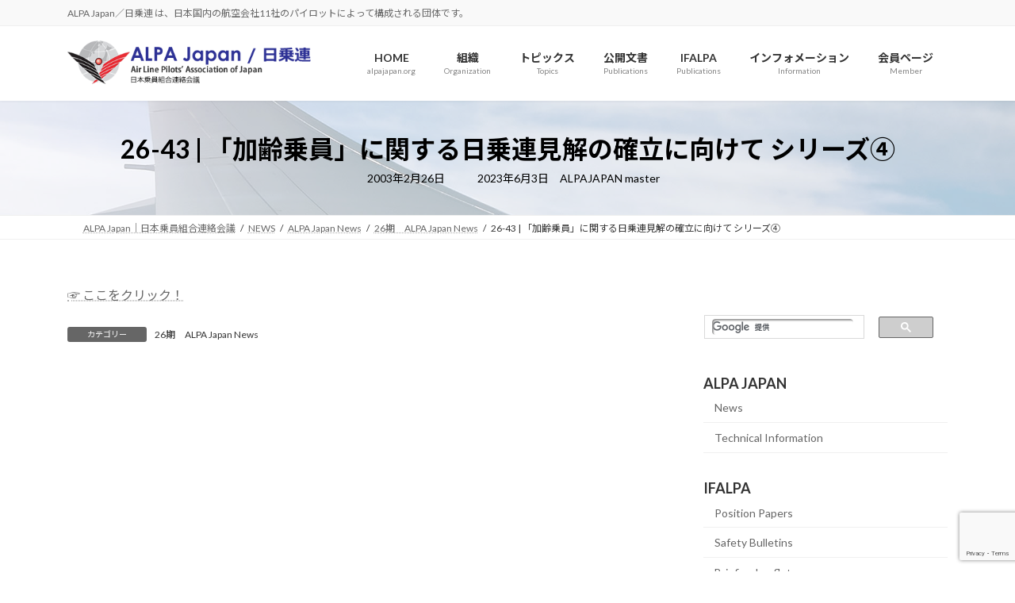

--- FILE ---
content_type: text/html; charset=UTF-8
request_url: https://alpajapan.org/26-43-%E3%80%8C%E5%8A%A0%E9%BD%A2%E4%B9%97%E5%93%A1%E3%80%8D%E3%81%AB%E9%96%A2%E3%81%99%E3%82%8B%E6%97%A5%E4%B9%97%E9%80%A3%E8%A6%8B%E8%A7%A3%E3%81%AE%E7%A2%BA%E7%AB%8B%E3%81%AB%E5%90%91%E3%81%91/
body_size: 26025
content:
<!DOCTYPE html><html dir="ltr" lang="ja" prefix="og: https://ogp.me/ns#"><head><meta charset="utf-8"><meta http-equiv="X-UA-Compatible" content="IE=edge"><meta name="viewport" content="width=device-width, initial-scale=1"><meta name="google-site-verification" content="JIioNEHHFbHwEhhP7uJQ5Vcth82Kw2vDf0nqV9VRtCk" /> <script async src="https://www.googletagmanager.com/gtag/js?id=G-S3537950B0"></script><script>window.dataLayer = window.dataLayer || [];function gtag(){dataLayer.push(arguments);}gtag('js', new Date());gtag('config', 'G-S3537950B0');</script> <title>26-43 | 「加齢乗員」に関する日乗連見解の確立に向けて シリーズ④ - ALPA Japan</title><meta name="description" content="☞ ここをクリック！" /><meta name="robots" content="max-image-preview:large" /><meta name="author" content="ALPAJAPAN master"/><meta name="google-site-verification" content="H-7rSc_StI5L4j_fePb4BFSxorWeDcBcmL0LDRR10pA" /><link rel="canonical" href="https://alpajapan.org/26-43-%e3%80%8c%e5%8a%a0%e9%bd%a2%e4%b9%97%e5%93%a1%e3%80%8d%e3%81%ab%e9%96%a2%e3%81%99%e3%82%8b%e6%97%a5%e4%b9%97%e9%80%a3%e8%a6%8b%e8%a7%a3%e3%81%ae%e7%a2%ba%e7%ab%8b%e3%81%ab%e5%90%91%e3%81%91/" /><meta name="generator" content="All in One SEO (AIOSEO) 4.9.3" /><meta property="og:locale" content="ja_JP" /><meta property="og:site_name" content="ALPA Japan - ALPA Japan／日乗連 は、日本国内の航空会社11社のパイロットによって構成される団体です。" /><meta property="og:type" content="article" /><meta property="og:title" content="26-43 | 「加齢乗員」に関する日乗連見解の確立に向けて シリーズ④ - ALPA Japan" /><meta property="og:description" content="☞ ここをクリック！" /><meta property="og:url" content="https://alpajapan.org/26-43-%e3%80%8c%e5%8a%a0%e9%bd%a2%e4%b9%97%e5%93%a1%e3%80%8d%e3%81%ab%e9%96%a2%e3%81%99%e3%82%8b%e6%97%a5%e4%b9%97%e9%80%a3%e8%a6%8b%e8%a7%a3%e3%81%ae%e7%a2%ba%e7%ab%8b%e3%81%ab%e5%90%91%e3%81%91/" /><meta property="og:image" content="https://alpajapan.org/cms_202306/wp-content/uploads/ALPA-japan-logo-square-e1525825410763.jpg" /><meta property="og:image:secure_url" content="https://alpajapan.org/cms_202306/wp-content/uploads/ALPA-japan-logo-square-e1525825410763.jpg" /><meta property="og:image:width" content="660" /><meta property="og:image:height" content="660" /><meta property="article:published_time" content="2003-02-26T07:29:59+00:00" /><meta property="article:modified_time" content="2023-06-03T05:46:26+00:00" /><meta name="twitter:card" content="summary_large_image" /><meta name="twitter:title" content="26-43 | 「加齢乗員」に関する日乗連見解の確立に向けて シリーズ④ - ALPA Japan" /><meta name="twitter:description" content="☞ ここをクリック！" /><meta name="twitter:image" content="https://alpajapan.org/cms_202306/wp-content/uploads/ALPA-japan-logo-square-e1525825410763.jpg" /> <script type="application/ld+json" class="aioseo-schema">{"@context":"https:\/\/schema.org","@graph":[{"@type":"BlogPosting","@id":"https:\/\/alpajapan.org\/26-43-%e3%80%8c%e5%8a%a0%e9%bd%a2%e4%b9%97%e5%93%a1%e3%80%8d%e3%81%ab%e9%96%a2%e3%81%99%e3%82%8b%e6%97%a5%e4%b9%97%e9%80%a3%e8%a6%8b%e8%a7%a3%e3%81%ae%e7%a2%ba%e7%ab%8b%e3%81%ab%e5%90%91%e3%81%91\/#blogposting","name":"26-43 | \u300c\u52a0\u9f62\u4e57\u54e1\u300d\u306b\u95a2\u3059\u308b\u65e5\u4e57\u9023\u898b\u89e3\u306e\u78ba\u7acb\u306b\u5411\u3051\u3066 \u30b7\u30ea\u30fc\u30ba\u2463 - ALPA Japan","headline":"26-43 | \u300c\u52a0\u9f62\u4e57\u54e1\u300d\u306b\u95a2\u3059\u308b\u65e5\u4e57\u9023\u898b\u89e3\u306e\u78ba\u7acb\u306b\u5411\u3051\u3066 \u30b7\u30ea\u30fc\u30ba\u2463","author":{"@id":"https:\/\/alpajapan.org\/author\/admin\/#author"},"publisher":{"@id":"https:\/\/alpajapan.org\/#organization"},"image":{"@type":"ImageObject","url":"https:\/\/alpajapan.org\/cms_202306\/wp-content\/uploads\/ALPA-japan-logo-square-e1525825410763.jpg","@id":"https:\/\/alpajapan.org\/#articleImage","width":660,"height":660,"caption":"ALPA-japan"},"datePublished":"2003-02-26T16:29:59+09:00","dateModified":"2023-06-03T14:46:26+09:00","inLanguage":"ja","mainEntityOfPage":{"@id":"https:\/\/alpajapan.org\/26-43-%e3%80%8c%e5%8a%a0%e9%bd%a2%e4%b9%97%e5%93%a1%e3%80%8d%e3%81%ab%e9%96%a2%e3%81%99%e3%82%8b%e6%97%a5%e4%b9%97%e9%80%a3%e8%a6%8b%e8%a7%a3%e3%81%ae%e7%a2%ba%e7%ab%8b%e3%81%ab%e5%90%91%e3%81%91\/#webpage"},"isPartOf":{"@id":"https:\/\/alpajapan.org\/26-43-%e3%80%8c%e5%8a%a0%e9%bd%a2%e4%b9%97%e5%93%a1%e3%80%8d%e3%81%ab%e9%96%a2%e3%81%99%e3%82%8b%e6%97%a5%e4%b9%97%e9%80%a3%e8%a6%8b%e8%a7%a3%e3%81%ae%e7%a2%ba%e7%ab%8b%e3%81%ab%e5%90%91%e3%81%91\/#webpage"},"articleSection":"26\u671f\u3000ALPA Japan News"},{"@type":"BreadcrumbList","@id":"https:\/\/alpajapan.org\/26-43-%e3%80%8c%e5%8a%a0%e9%bd%a2%e4%b9%97%e5%93%a1%e3%80%8d%e3%81%ab%e9%96%a2%e3%81%99%e3%82%8b%e6%97%a5%e4%b9%97%e9%80%a3%e8%a6%8b%e8%a7%a3%e3%81%ae%e7%a2%ba%e7%ab%8b%e3%81%ab%e5%90%91%e3%81%91\/#breadcrumblist","itemListElement":[{"@type":"ListItem","@id":"https:\/\/alpajapan.org#listItem","position":1,"name":"\u30db\u30fc\u30e0","item":"https:\/\/alpajapan.org","nextItem":{"@type":"ListItem","@id":"https:\/\/alpajapan.org\/category\/news\/#listItem","name":"NEWS"}},{"@type":"ListItem","@id":"https:\/\/alpajapan.org\/category\/news\/#listItem","position":2,"name":"NEWS","item":"https:\/\/alpajapan.org\/category\/news\/","nextItem":{"@type":"ListItem","@id":"https:\/\/alpajapan.org\/category\/news\/alpajapan_news\/#listItem","name":"ALPA Japan News"},"previousItem":{"@type":"ListItem","@id":"https:\/\/alpajapan.org#listItem","name":"\u30db\u30fc\u30e0"}},{"@type":"ListItem","@id":"https:\/\/alpajapan.org\/category\/news\/alpajapan_news\/#listItem","position":3,"name":"ALPA Japan News","item":"https:\/\/alpajapan.org\/category\/news\/alpajapan_news\/","nextItem":{"@type":"ListItem","@id":"https:\/\/alpajapan.org\/category\/news\/alpajapan_news\/26th\/#listItem","name":"26\u671f\u3000ALPA Japan News"},"previousItem":{"@type":"ListItem","@id":"https:\/\/alpajapan.org\/category\/news\/#listItem","name":"NEWS"}},{"@type":"ListItem","@id":"https:\/\/alpajapan.org\/category\/news\/alpajapan_news\/26th\/#listItem","position":4,"name":"26\u671f\u3000ALPA Japan News","item":"https:\/\/alpajapan.org\/category\/news\/alpajapan_news\/26th\/","nextItem":{"@type":"ListItem","@id":"https:\/\/alpajapan.org\/26-43-%e3%80%8c%e5%8a%a0%e9%bd%a2%e4%b9%97%e5%93%a1%e3%80%8d%e3%81%ab%e9%96%a2%e3%81%99%e3%82%8b%e6%97%a5%e4%b9%97%e9%80%a3%e8%a6%8b%e8%a7%a3%e3%81%ae%e7%a2%ba%e7%ab%8b%e3%81%ab%e5%90%91%e3%81%91\/#listItem","name":"26-43 | \u300c\u52a0\u9f62\u4e57\u54e1\u300d\u306b\u95a2\u3059\u308b\u65e5\u4e57\u9023\u898b\u89e3\u306e\u78ba\u7acb\u306b\u5411\u3051\u3066 \u30b7\u30ea\u30fc\u30ba\u2463"},"previousItem":{"@type":"ListItem","@id":"https:\/\/alpajapan.org\/category\/news\/alpajapan_news\/#listItem","name":"ALPA Japan News"}},{"@type":"ListItem","@id":"https:\/\/alpajapan.org\/26-43-%e3%80%8c%e5%8a%a0%e9%bd%a2%e4%b9%97%e5%93%a1%e3%80%8d%e3%81%ab%e9%96%a2%e3%81%99%e3%82%8b%e6%97%a5%e4%b9%97%e9%80%a3%e8%a6%8b%e8%a7%a3%e3%81%ae%e7%a2%ba%e7%ab%8b%e3%81%ab%e5%90%91%e3%81%91\/#listItem","position":5,"name":"26-43 | \u300c\u52a0\u9f62\u4e57\u54e1\u300d\u306b\u95a2\u3059\u308b\u65e5\u4e57\u9023\u898b\u89e3\u306e\u78ba\u7acb\u306b\u5411\u3051\u3066 \u30b7\u30ea\u30fc\u30ba\u2463","previousItem":{"@type":"ListItem","@id":"https:\/\/alpajapan.org\/category\/news\/alpajapan_news\/26th\/#listItem","name":"26\u671f\u3000ALPA Japan News"}}]},{"@type":"Organization","@id":"https:\/\/alpajapan.org\/#organization","name":"ALPA Japan","description":"ALPA Japan\uff0f\u65e5\u4e57\u9023 \u306f\u3001\u65e5\u672c\u56fd\u5185\u306e\u822a\u7a7a\u4f1a\u793e11\u793e\u306e\u30d1\u30a4\u30ed\u30c3\u30c8\u306b\u3088\u3063\u3066\u69cb\u6210\u3055\u308c\u308b\u56e3\u4f53\u3067\u3059\u3002","url":"https:\/\/alpajapan.org\/","logo":{"@type":"ImageObject","url":"https:\/\/alpajapan.org\/cms_202306\/wp-content\/uploads\/ALPA-japan-logo-square-e1525825410763.jpg","@id":"https:\/\/alpajapan.org\/26-43-%e3%80%8c%e5%8a%a0%e9%bd%a2%e4%b9%97%e5%93%a1%e3%80%8d%e3%81%ab%e9%96%a2%e3%81%99%e3%82%8b%e6%97%a5%e4%b9%97%e9%80%a3%e8%a6%8b%e8%a7%a3%e3%81%ae%e7%a2%ba%e7%ab%8b%e3%81%ab%e5%90%91%e3%81%91\/#organizationLogo","width":660,"height":660,"caption":"ALPA-japan"},"image":{"@id":"https:\/\/alpajapan.org\/26-43-%e3%80%8c%e5%8a%a0%e9%bd%a2%e4%b9%97%e5%93%a1%e3%80%8d%e3%81%ab%e9%96%a2%e3%81%99%e3%82%8b%e6%97%a5%e4%b9%97%e9%80%a3%e8%a6%8b%e8%a7%a3%e3%81%ae%e7%a2%ba%e7%ab%8b%e3%81%ab%e5%90%91%e3%81%91\/#organizationLogo"}},{"@type":"Person","@id":"https:\/\/alpajapan.org\/author\/admin\/#author","url":"https:\/\/alpajapan.org\/author\/admin\/","name":"ALPAJAPAN master"},{"@type":"WebPage","@id":"https:\/\/alpajapan.org\/26-43-%e3%80%8c%e5%8a%a0%e9%bd%a2%e4%b9%97%e5%93%a1%e3%80%8d%e3%81%ab%e9%96%a2%e3%81%99%e3%82%8b%e6%97%a5%e4%b9%97%e9%80%a3%e8%a6%8b%e8%a7%a3%e3%81%ae%e7%a2%ba%e7%ab%8b%e3%81%ab%e5%90%91%e3%81%91\/#webpage","url":"https:\/\/alpajapan.org\/26-43-%e3%80%8c%e5%8a%a0%e9%bd%a2%e4%b9%97%e5%93%a1%e3%80%8d%e3%81%ab%e9%96%a2%e3%81%99%e3%82%8b%e6%97%a5%e4%b9%97%e9%80%a3%e8%a6%8b%e8%a7%a3%e3%81%ae%e7%a2%ba%e7%ab%8b%e3%81%ab%e5%90%91%e3%81%91\/","name":"26-43 | \u300c\u52a0\u9f62\u4e57\u54e1\u300d\u306b\u95a2\u3059\u308b\u65e5\u4e57\u9023\u898b\u89e3\u306e\u78ba\u7acb\u306b\u5411\u3051\u3066 \u30b7\u30ea\u30fc\u30ba\u2463 - ALPA Japan","description":"\u261e \u3053\u3053\u3092\u30af\u30ea\u30c3\u30af\uff01","inLanguage":"ja","isPartOf":{"@id":"https:\/\/alpajapan.org\/#website"},"breadcrumb":{"@id":"https:\/\/alpajapan.org\/26-43-%e3%80%8c%e5%8a%a0%e9%bd%a2%e4%b9%97%e5%93%a1%e3%80%8d%e3%81%ab%e9%96%a2%e3%81%99%e3%82%8b%e6%97%a5%e4%b9%97%e9%80%a3%e8%a6%8b%e8%a7%a3%e3%81%ae%e7%a2%ba%e7%ab%8b%e3%81%ab%e5%90%91%e3%81%91\/#breadcrumblist"},"author":{"@id":"https:\/\/alpajapan.org\/author\/admin\/#author"},"creator":{"@id":"https:\/\/alpajapan.org\/author\/admin\/#author"},"datePublished":"2003-02-26T16:29:59+09:00","dateModified":"2023-06-03T14:46:26+09:00"},{"@type":"WebSite","@id":"https:\/\/alpajapan.org\/#website","url":"https:\/\/alpajapan.org\/","name":"ALPA Japan","description":"ALPA Japan\uff0f\u65e5\u4e57\u9023 \u306f\u3001\u65e5\u672c\u56fd\u5185\u306e\u822a\u7a7a\u4f1a\u793e11\u793e\u306e\u30d1\u30a4\u30ed\u30c3\u30c8\u306b\u3088\u3063\u3066\u69cb\u6210\u3055\u308c\u308b\u56e3\u4f53\u3067\u3059\u3002","inLanguage":"ja","publisher":{"@id":"https:\/\/alpajapan.org\/#organization"}}]}</script> <link rel='dns-prefetch' href='//www.googletagmanager.com' /><link rel="alternate" type="application/rss+xml" title="ALPA Japan &raquo; フィード" href="https://alpajapan.org/feed/" /><link rel="alternate" type="application/rss+xml" title="ALPA Japan &raquo; コメントフィード" href="https://alpajapan.org/comments/feed/" /><link rel="alternate" title="oEmbed (JSON)" type="application/json+oembed" href="https://alpajapan.org/wp-json/oembed/1.0/embed?url=https%3A%2F%2Falpajapan.org%2F26-43-%25e3%2580%258c%25e5%258a%25a0%25e9%25bd%25a2%25e4%25b9%2597%25e5%2593%25a1%25e3%2580%258d%25e3%2581%25ab%25e9%2596%25a2%25e3%2581%2599%25e3%2582%258b%25e6%2597%25a5%25e4%25b9%2597%25e9%2580%25a3%25e8%25a6%258b%25e8%25a7%25a3%25e3%2581%25ae%25e7%25a2%25ba%25e7%25ab%258b%25e3%2581%25ab%25e5%2590%2591%25e3%2581%2591%2F" /><link rel="alternate" title="oEmbed (XML)" type="text/xml+oembed" href="https://alpajapan.org/wp-json/oembed/1.0/embed?url=https%3A%2F%2Falpajapan.org%2F26-43-%25e3%2580%258c%25e5%258a%25a0%25e9%25bd%25a2%25e4%25b9%2597%25e5%2593%25a1%25e3%2580%258d%25e3%2581%25ab%25e9%2596%25a2%25e3%2581%2599%25e3%2582%258b%25e6%2597%25a5%25e4%25b9%2597%25e9%2580%25a3%25e8%25a6%258b%25e8%25a7%25a3%25e3%2581%25ae%25e7%25a2%25ba%25e7%25ab%258b%25e3%2581%25ab%25e5%2590%2591%25e3%2581%2591%2F&#038;format=xml" /><meta name="description" content="☞ ここをクリック！" /><style id='wp-img-auto-sizes-contain-inline-css' type='text/css'>img:is([sizes=auto i],[sizes^="auto," i]){contain-intrinsic-size:3000px 1500px}
/*# sourceURL=wp-img-auto-sizes-contain-inline-css */</style><link rel='stylesheet' id='vkExUnit_common_style-css' href='https://alpajapan.org/cms_202306/wp-content/cache/autoptimize/css/autoptimize_single_ea06bcb9caaffec68e5e5f8d33d36f3a.css' type='text/css' media='all' /><style id='vkExUnit_common_style-inline-css' type='text/css'>:root {--ver_page_top_button_url:url(https://alpajapan.org/cms_202306/wp-content/plugins/vk-all-in-one-expansion-unit/assets/images/to-top-btn-icon.svg);}@font-face {font-weight: normal;font-style: normal;font-family: "vk_sns";src: url("https://alpajapan.org/cms_202306/wp-content/plugins/vk-all-in-one-expansion-unit/inc/sns/icons/fonts/vk_sns.eot?-bq20cj");src: url("https://alpajapan.org/cms_202306/wp-content/plugins/vk-all-in-one-expansion-unit/inc/sns/icons/fonts/vk_sns.eot?#iefix-bq20cj") format("embedded-opentype"),url("https://alpajapan.org/cms_202306/wp-content/plugins/vk-all-in-one-expansion-unit/inc/sns/icons/fonts/vk_sns.woff?-bq20cj") format("woff"),url("https://alpajapan.org/cms_202306/wp-content/plugins/vk-all-in-one-expansion-unit/inc/sns/icons/fonts/vk_sns.ttf?-bq20cj") format("truetype"),url("https://alpajapan.org/cms_202306/wp-content/plugins/vk-all-in-one-expansion-unit/inc/sns/icons/fonts/vk_sns.svg?-bq20cj#vk_sns") format("svg");}
.veu_promotion-alert__content--text {border: 1px solid rgba(0,0,0,0.125);padding: 0.5em 1em;border-radius: var(--vk-size-radius);margin-bottom: var(--vk-margin-block-bottom);font-size: 0.875rem;}/* Alert Content部分に段落タグを入れた場合に最後の段落の余白を0にする */.veu_promotion-alert__content--text p:last-of-type{margin-bottom:0;margin-top: 0;}
/*# sourceURL=vkExUnit_common_style-inline-css */</style><link rel='stylesheet' id='vk-header-top-css' href='https://alpajapan.org/cms_202306/wp-content/cache/autoptimize/css/autoptimize_single_fb07f4cc25443ab53cdb44b168d103c7.css' type='text/css' media='all' /><style id='wp-block-library-inline-css' type='text/css'>:root{--wp-block-synced-color:#7a00df;--wp-block-synced-color--rgb:122,0,223;--wp-bound-block-color:var(--wp-block-synced-color);--wp-editor-canvas-background:#ddd;--wp-admin-theme-color:#007cba;--wp-admin-theme-color--rgb:0,124,186;--wp-admin-theme-color-darker-10:#006ba1;--wp-admin-theme-color-darker-10--rgb:0,107,160.5;--wp-admin-theme-color-darker-20:#005a87;--wp-admin-theme-color-darker-20--rgb:0,90,135;--wp-admin-border-width-focus:2px}@media (min-resolution:192dpi){:root{--wp-admin-border-width-focus:1.5px}}.wp-element-button{cursor:pointer}:root .has-very-light-gray-background-color{background-color:#eee}:root .has-very-dark-gray-background-color{background-color:#313131}:root .has-very-light-gray-color{color:#eee}:root .has-very-dark-gray-color{color:#313131}:root .has-vivid-green-cyan-to-vivid-cyan-blue-gradient-background{background:linear-gradient(135deg,#00d084,#0693e3)}:root .has-purple-crush-gradient-background{background:linear-gradient(135deg,#34e2e4,#4721fb 50%,#ab1dfe)}:root .has-hazy-dawn-gradient-background{background:linear-gradient(135deg,#faaca8,#dad0ec)}:root .has-subdued-olive-gradient-background{background:linear-gradient(135deg,#fafae1,#67a671)}:root .has-atomic-cream-gradient-background{background:linear-gradient(135deg,#fdd79a,#004a59)}:root .has-nightshade-gradient-background{background:linear-gradient(135deg,#330968,#31cdcf)}:root .has-midnight-gradient-background{background:linear-gradient(135deg,#020381,#2874fc)}:root{--wp--preset--font-size--normal:16px;--wp--preset--font-size--huge:42px}.has-regular-font-size{font-size:1em}.has-larger-font-size{font-size:2.625em}.has-normal-font-size{font-size:var(--wp--preset--font-size--normal)}.has-huge-font-size{font-size:var(--wp--preset--font-size--huge)}.has-text-align-center{text-align:center}.has-text-align-left{text-align:left}.has-text-align-right{text-align:right}.has-fit-text{white-space:nowrap!important}#end-resizable-editor-section{display:none}.aligncenter{clear:both}.items-justified-left{justify-content:flex-start}.items-justified-center{justify-content:center}.items-justified-right{justify-content:flex-end}.items-justified-space-between{justify-content:space-between}.screen-reader-text{border:0;clip-path:inset(50%);height:1px;margin:-1px;overflow:hidden;padding:0;position:absolute;width:1px;word-wrap:normal!important}.screen-reader-text:focus{background-color:#ddd;clip-path:none;color:#444;display:block;font-size:1em;height:auto;left:5px;line-height:normal;padding:15px 23px 14px;text-decoration:none;top:5px;width:auto;z-index:100000}html :where(.has-border-color){border-style:solid}html :where([style*=border-top-color]){border-top-style:solid}html :where([style*=border-right-color]){border-right-style:solid}html :where([style*=border-bottom-color]){border-bottom-style:solid}html :where([style*=border-left-color]){border-left-style:solid}html :where([style*=border-width]){border-style:solid}html :where([style*=border-top-width]){border-top-style:solid}html :where([style*=border-right-width]){border-right-style:solid}html :where([style*=border-bottom-width]){border-bottom-style:solid}html :where([style*=border-left-width]){border-left-style:solid}html :where(img[class*=wp-image-]){height:auto;max-width:100%}:where(figure){margin:0 0 1em}html :where(.is-position-sticky){--wp-admin--admin-bar--position-offset:var(--wp-admin--admin-bar--height,0px)}@media screen and (max-width:600px){html :where(.is-position-sticky){--wp-admin--admin-bar--position-offset:0px}}
/* VK Color Palettes */:root{ --wp--preset--color--vk-color-primary:#259ae8}/* --vk-color-primary is deprecated. */:root{ --vk-color-primary: var(--wp--preset--color--vk-color-primary);}:root{ --wp--preset--color--vk-color-primary-dark:#1e7bba}/* --vk-color-primary-dark is deprecated. */:root{ --vk-color-primary-dark: var(--wp--preset--color--vk-color-primary-dark);}:root{ --wp--preset--color--vk-color-primary-vivid:#29a9ff}/* --vk-color-primary-vivid is deprecated. */:root{ --vk-color-primary-vivid: var(--wp--preset--color--vk-color-primary-vivid);}

/*# sourceURL=wp-block-library-inline-css */</style><style id='wp-block-heading-inline-css' type='text/css'>h1:where(.wp-block-heading).has-background,h2:where(.wp-block-heading).has-background,h3:where(.wp-block-heading).has-background,h4:where(.wp-block-heading).has-background,h5:where(.wp-block-heading).has-background,h6:where(.wp-block-heading).has-background{padding:1.25em 2.375em}h1.has-text-align-left[style*=writing-mode]:where([style*=vertical-lr]),h1.has-text-align-right[style*=writing-mode]:where([style*=vertical-rl]),h2.has-text-align-left[style*=writing-mode]:where([style*=vertical-lr]),h2.has-text-align-right[style*=writing-mode]:where([style*=vertical-rl]),h3.has-text-align-left[style*=writing-mode]:where([style*=vertical-lr]),h3.has-text-align-right[style*=writing-mode]:where([style*=vertical-rl]),h4.has-text-align-left[style*=writing-mode]:where([style*=vertical-lr]),h4.has-text-align-right[style*=writing-mode]:where([style*=vertical-rl]),h5.has-text-align-left[style*=writing-mode]:where([style*=vertical-lr]),h5.has-text-align-right[style*=writing-mode]:where([style*=vertical-rl]),h6.has-text-align-left[style*=writing-mode]:where([style*=vertical-lr]),h6.has-text-align-right[style*=writing-mode]:where([style*=vertical-rl]){rotate:180deg}
/*# sourceURL=https://alpajapan.org/cms_202306/wp-includes/blocks/heading/style.min.css */</style><style id='wp-block-image-inline-css' type='text/css'>.wp-block-image>a,.wp-block-image>figure>a{display:inline-block}.wp-block-image img{box-sizing:border-box;height:auto;max-width:100%;vertical-align:bottom}@media not (prefers-reduced-motion){.wp-block-image img.hide{visibility:hidden}.wp-block-image img.show{animation:show-content-image .4s}}.wp-block-image[style*=border-radius] img,.wp-block-image[style*=border-radius]>a{border-radius:inherit}.wp-block-image.has-custom-border img{box-sizing:border-box}.wp-block-image.aligncenter{text-align:center}.wp-block-image.alignfull>a,.wp-block-image.alignwide>a{width:100%}.wp-block-image.alignfull img,.wp-block-image.alignwide img{height:auto;width:100%}.wp-block-image .aligncenter,.wp-block-image .alignleft,.wp-block-image .alignright,.wp-block-image.aligncenter,.wp-block-image.alignleft,.wp-block-image.alignright{display:table}.wp-block-image .aligncenter>figcaption,.wp-block-image .alignleft>figcaption,.wp-block-image .alignright>figcaption,.wp-block-image.aligncenter>figcaption,.wp-block-image.alignleft>figcaption,.wp-block-image.alignright>figcaption{caption-side:bottom;display:table-caption}.wp-block-image .alignleft{float:left;margin:.5em 1em .5em 0}.wp-block-image .alignright{float:right;margin:.5em 0 .5em 1em}.wp-block-image .aligncenter{margin-left:auto;margin-right:auto}.wp-block-image :where(figcaption){margin-bottom:1em;margin-top:.5em}.wp-block-image.is-style-circle-mask img{border-radius:9999px}@supports ((-webkit-mask-image:none) or (mask-image:none)) or (-webkit-mask-image:none){.wp-block-image.is-style-circle-mask img{border-radius:0;-webkit-mask-image:url('data:image/svg+xml;utf8,<svg viewBox="0 0 100 100" xmlns="http://www.w3.org/2000/svg"><circle cx="50" cy="50" r="50"/></svg>');mask-image:url('data:image/svg+xml;utf8,<svg viewBox="0 0 100 100" xmlns="http://www.w3.org/2000/svg"><circle cx="50" cy="50" r="50"/></svg>');mask-mode:alpha;-webkit-mask-position:center;mask-position:center;-webkit-mask-repeat:no-repeat;mask-repeat:no-repeat;-webkit-mask-size:contain;mask-size:contain}}:root :where(.wp-block-image.is-style-rounded img,.wp-block-image .is-style-rounded img){border-radius:9999px}.wp-block-image figure{margin:0}.wp-lightbox-container{display:flex;flex-direction:column;position:relative}.wp-lightbox-container img{cursor:zoom-in}.wp-lightbox-container img:hover+button{opacity:1}.wp-lightbox-container button{align-items:center;backdrop-filter:blur(16px) saturate(180%);background-color:#5a5a5a40;border:none;border-radius:4px;cursor:zoom-in;display:flex;height:20px;justify-content:center;opacity:0;padding:0;position:absolute;right:16px;text-align:center;top:16px;width:20px;z-index:100}@media not (prefers-reduced-motion){.wp-lightbox-container button{transition:opacity .2s ease}}.wp-lightbox-container button:focus-visible{outline:3px auto #5a5a5a40;outline:3px auto -webkit-focus-ring-color;outline-offset:3px}.wp-lightbox-container button:hover{cursor:pointer;opacity:1}.wp-lightbox-container button:focus{opacity:1}.wp-lightbox-container button:focus,.wp-lightbox-container button:hover,.wp-lightbox-container button:not(:hover):not(:active):not(.has-background){background-color:#5a5a5a40;border:none}.wp-lightbox-overlay{box-sizing:border-box;cursor:zoom-out;height:100vh;left:0;overflow:hidden;position:fixed;top:0;visibility:hidden;width:100%;z-index:100000}.wp-lightbox-overlay .close-button{align-items:center;cursor:pointer;display:flex;justify-content:center;min-height:40px;min-width:40px;padding:0;position:absolute;right:calc(env(safe-area-inset-right) + 16px);top:calc(env(safe-area-inset-top) + 16px);z-index:5000000}.wp-lightbox-overlay .close-button:focus,.wp-lightbox-overlay .close-button:hover,.wp-lightbox-overlay .close-button:not(:hover):not(:active):not(.has-background){background:none;border:none}.wp-lightbox-overlay .lightbox-image-container{height:var(--wp--lightbox-container-height);left:50%;overflow:hidden;position:absolute;top:50%;transform:translate(-50%,-50%);transform-origin:top left;width:var(--wp--lightbox-container-width);z-index:9999999999}.wp-lightbox-overlay .wp-block-image{align-items:center;box-sizing:border-box;display:flex;height:100%;justify-content:center;margin:0;position:relative;transform-origin:0 0;width:100%;z-index:3000000}.wp-lightbox-overlay .wp-block-image img{height:var(--wp--lightbox-image-height);min-height:var(--wp--lightbox-image-height);min-width:var(--wp--lightbox-image-width);width:var(--wp--lightbox-image-width)}.wp-lightbox-overlay .wp-block-image figcaption{display:none}.wp-lightbox-overlay button{background:none;border:none}.wp-lightbox-overlay .scrim{background-color:#fff;height:100%;opacity:.9;position:absolute;width:100%;z-index:2000000}.wp-lightbox-overlay.active{visibility:visible}@media not (prefers-reduced-motion){.wp-lightbox-overlay.active{animation:turn-on-visibility .25s both}.wp-lightbox-overlay.active img{animation:turn-on-visibility .35s both}.wp-lightbox-overlay.show-closing-animation:not(.active){animation:turn-off-visibility .35s both}.wp-lightbox-overlay.show-closing-animation:not(.active) img{animation:turn-off-visibility .25s both}.wp-lightbox-overlay.zoom.active{animation:none;opacity:1;visibility:visible}.wp-lightbox-overlay.zoom.active .lightbox-image-container{animation:lightbox-zoom-in .4s}.wp-lightbox-overlay.zoom.active .lightbox-image-container img{animation:none}.wp-lightbox-overlay.zoom.active .scrim{animation:turn-on-visibility .4s forwards}.wp-lightbox-overlay.zoom.show-closing-animation:not(.active){animation:none}.wp-lightbox-overlay.zoom.show-closing-animation:not(.active) .lightbox-image-container{animation:lightbox-zoom-out .4s}.wp-lightbox-overlay.zoom.show-closing-animation:not(.active) .lightbox-image-container img{animation:none}.wp-lightbox-overlay.zoom.show-closing-animation:not(.active) .scrim{animation:turn-off-visibility .4s forwards}}@keyframes show-content-image{0%{visibility:hidden}99%{visibility:hidden}to{visibility:visible}}@keyframes turn-on-visibility{0%{opacity:0}to{opacity:1}}@keyframes turn-off-visibility{0%{opacity:1;visibility:visible}99%{opacity:0;visibility:visible}to{opacity:0;visibility:hidden}}@keyframes lightbox-zoom-in{0%{transform:translate(calc((-100vw + var(--wp--lightbox-scrollbar-width))/2 + var(--wp--lightbox-initial-left-position)),calc(-50vh + var(--wp--lightbox-initial-top-position))) scale(var(--wp--lightbox-scale))}to{transform:translate(-50%,-50%) scale(1)}}@keyframes lightbox-zoom-out{0%{transform:translate(-50%,-50%) scale(1);visibility:visible}99%{visibility:visible}to{transform:translate(calc((-100vw + var(--wp--lightbox-scrollbar-width))/2 + var(--wp--lightbox-initial-left-position)),calc(-50vh + var(--wp--lightbox-initial-top-position))) scale(var(--wp--lightbox-scale));visibility:hidden}}
/*# sourceURL=https://alpajapan.org/cms_202306/wp-includes/blocks/image/style.min.css */</style><style id='wp-block-search-inline-css' type='text/css'>.wp-block-search__button{margin-left:10px;word-break:normal}.wp-block-search__button.has-icon{line-height:0}.wp-block-search__button svg{height:1.25em;min-height:24px;min-width:24px;width:1.25em;fill:currentColor;vertical-align:text-bottom}:where(.wp-block-search__button){border:1px solid #ccc;padding:6px 10px}.wp-block-search__inside-wrapper{display:flex;flex:auto;flex-wrap:nowrap;max-width:100%}.wp-block-search__label{width:100%}.wp-block-search.wp-block-search__button-only .wp-block-search__button{box-sizing:border-box;display:flex;flex-shrink:0;justify-content:center;margin-left:0;max-width:100%}.wp-block-search.wp-block-search__button-only .wp-block-search__inside-wrapper{min-width:0!important;transition-property:width}.wp-block-search.wp-block-search__button-only .wp-block-search__input{flex-basis:100%;transition-duration:.3s}.wp-block-search.wp-block-search__button-only.wp-block-search__searchfield-hidden,.wp-block-search.wp-block-search__button-only.wp-block-search__searchfield-hidden .wp-block-search__inside-wrapper{overflow:hidden}.wp-block-search.wp-block-search__button-only.wp-block-search__searchfield-hidden .wp-block-search__input{border-left-width:0!important;border-right-width:0!important;flex-basis:0;flex-grow:0;margin:0;min-width:0!important;padding-left:0!important;padding-right:0!important;width:0!important}:where(.wp-block-search__input){appearance:none;border:1px solid #949494;flex-grow:1;font-family:inherit;font-size:inherit;font-style:inherit;font-weight:inherit;letter-spacing:inherit;line-height:inherit;margin-left:0;margin-right:0;min-width:3rem;padding:8px;text-decoration:unset!important;text-transform:inherit}:where(.wp-block-search__button-inside .wp-block-search__inside-wrapper){background-color:#fff;border:1px solid #949494;box-sizing:border-box;padding:4px}:where(.wp-block-search__button-inside .wp-block-search__inside-wrapper) .wp-block-search__input{border:none;border-radius:0;padding:0 4px}:where(.wp-block-search__button-inside .wp-block-search__inside-wrapper) .wp-block-search__input:focus{outline:none}:where(.wp-block-search__button-inside .wp-block-search__inside-wrapper) :where(.wp-block-search__button){padding:4px 8px}.wp-block-search.aligncenter .wp-block-search__inside-wrapper{margin:auto}.wp-block[data-align=right] .wp-block-search.wp-block-search__button-only .wp-block-search__inside-wrapper{float:right}
/*# sourceURL=https://alpajapan.org/cms_202306/wp-includes/blocks/search/style.min.css */</style><style id='global-styles-inline-css' type='text/css'>:root{--wp--preset--aspect-ratio--square: 1;--wp--preset--aspect-ratio--4-3: 4/3;--wp--preset--aspect-ratio--3-4: 3/4;--wp--preset--aspect-ratio--3-2: 3/2;--wp--preset--aspect-ratio--2-3: 2/3;--wp--preset--aspect-ratio--16-9: 16/9;--wp--preset--aspect-ratio--9-16: 9/16;--wp--preset--color--black: #000000;--wp--preset--color--cyan-bluish-gray: #abb8c3;--wp--preset--color--white: #ffffff;--wp--preset--color--pale-pink: #f78da7;--wp--preset--color--vivid-red: #cf2e2e;--wp--preset--color--luminous-vivid-orange: #ff6900;--wp--preset--color--luminous-vivid-amber: #fcb900;--wp--preset--color--light-green-cyan: #7bdcb5;--wp--preset--color--vivid-green-cyan: #00d084;--wp--preset--color--pale-cyan-blue: #8ed1fc;--wp--preset--color--vivid-cyan-blue: #0693e3;--wp--preset--color--vivid-purple: #9b51e0;--wp--preset--color--vk-color-primary: #259ae8;--wp--preset--color--vk-color-primary-dark: #1e7bba;--wp--preset--color--vk-color-primary-vivid: #29a9ff;--wp--preset--gradient--vivid-cyan-blue-to-vivid-purple: linear-gradient(135deg,rgb(6,147,227) 0%,rgb(155,81,224) 100%);--wp--preset--gradient--light-green-cyan-to-vivid-green-cyan: linear-gradient(135deg,rgb(122,220,180) 0%,rgb(0,208,130) 100%);--wp--preset--gradient--luminous-vivid-amber-to-luminous-vivid-orange: linear-gradient(135deg,rgb(252,185,0) 0%,rgb(255,105,0) 100%);--wp--preset--gradient--luminous-vivid-orange-to-vivid-red: linear-gradient(135deg,rgb(255,105,0) 0%,rgb(207,46,46) 100%);--wp--preset--gradient--very-light-gray-to-cyan-bluish-gray: linear-gradient(135deg,rgb(238,238,238) 0%,rgb(169,184,195) 100%);--wp--preset--gradient--cool-to-warm-spectrum: linear-gradient(135deg,rgb(74,234,220) 0%,rgb(151,120,209) 20%,rgb(207,42,186) 40%,rgb(238,44,130) 60%,rgb(251,105,98) 80%,rgb(254,248,76) 100%);--wp--preset--gradient--blush-light-purple: linear-gradient(135deg,rgb(255,206,236) 0%,rgb(152,150,240) 100%);--wp--preset--gradient--blush-bordeaux: linear-gradient(135deg,rgb(254,205,165) 0%,rgb(254,45,45) 50%,rgb(107,0,62) 100%);--wp--preset--gradient--luminous-dusk: linear-gradient(135deg,rgb(255,203,112) 0%,rgb(199,81,192) 50%,rgb(65,88,208) 100%);--wp--preset--gradient--pale-ocean: linear-gradient(135deg,rgb(255,245,203) 0%,rgb(182,227,212) 50%,rgb(51,167,181) 100%);--wp--preset--gradient--electric-grass: linear-gradient(135deg,rgb(202,248,128) 0%,rgb(113,206,126) 100%);--wp--preset--gradient--midnight: linear-gradient(135deg,rgb(2,3,129) 0%,rgb(40,116,252) 100%);--wp--preset--gradient--vivid-green-cyan-to-vivid-cyan-blue: linear-gradient(135deg,rgba(0,208,132,1) 0%,rgba(6,147,227,1) 100%);--wp--preset--font-size--small: 0.875rem;--wp--preset--font-size--medium: 20px;--wp--preset--font-size--large: 1.5rem;--wp--preset--font-size--x-large: 42px;--wp--preset--font-size--regular: 1rem;--wp--preset--font-size--huge: 2.25rem;--wp--preset--spacing--20: 0.44rem;--wp--preset--spacing--30: var(--vk-margin-xs, 0.75rem);--wp--preset--spacing--40: var(--vk-margin-sm, 1.5rem);--wp--preset--spacing--50: var(--vk-margin-md, 2.4rem);--wp--preset--spacing--60: var(--vk-margin-lg, 4rem);--wp--preset--spacing--70: var(--vk-margin-xl, 6rem);--wp--preset--spacing--80: 5.06rem;--wp--preset--shadow--natural: 6px 6px 9px rgba(0, 0, 0, 0.2);--wp--preset--shadow--deep: 12px 12px 50px rgba(0, 0, 0, 0.4);--wp--preset--shadow--sharp: 6px 6px 0px rgba(0, 0, 0, 0.2);--wp--preset--shadow--outlined: 6px 6px 0px -3px rgb(255, 255, 255), 6px 6px rgb(0, 0, 0);--wp--preset--shadow--crisp: 6px 6px 0px rgb(0, 0, 0);}:root { --wp--style--global--content-size: calc( var(--vk-width-container) - var(--vk-width-container-padding) * 2 );--wp--style--global--wide-size: calc( var(--vk-width-container) - var(--vk-width-container-padding) * 2 + ( 100vw - ( var(--vk-width-container) - var(--vk-width-container-padding) * 2 ) ) / 2 ); }:where(body) { margin: 0; }.wp-site-blocks > .alignleft { float: left; margin-right: 2em; }.wp-site-blocks > .alignright { float: right; margin-left: 2em; }.wp-site-blocks > .aligncenter { justify-content: center; margin-left: auto; margin-right: auto; }:where(.wp-site-blocks) > * { margin-block-start: 24px; margin-block-end: 0; }:where(.wp-site-blocks) > :first-child { margin-block-start: 0; }:where(.wp-site-blocks) > :last-child { margin-block-end: 0; }:root { --wp--style--block-gap: 24px; }:root :where(.is-layout-flow) > :first-child{margin-block-start: 0;}:root :where(.is-layout-flow) > :last-child{margin-block-end: 0;}:root :where(.is-layout-flow) > *{margin-block-start: 24px;margin-block-end: 0;}:root :where(.is-layout-constrained) > :first-child{margin-block-start: 0;}:root :where(.is-layout-constrained) > :last-child{margin-block-end: 0;}:root :where(.is-layout-constrained) > *{margin-block-start: 24px;margin-block-end: 0;}:root :where(.is-layout-flex){gap: 24px;}:root :where(.is-layout-grid){gap: 24px;}.is-layout-flow > .alignleft{float: left;margin-inline-start: 0;margin-inline-end: 2em;}.is-layout-flow > .alignright{float: right;margin-inline-start: 2em;margin-inline-end: 0;}.is-layout-flow > .aligncenter{margin-left: auto !important;margin-right: auto !important;}.is-layout-constrained > .alignleft{float: left;margin-inline-start: 0;margin-inline-end: 2em;}.is-layout-constrained > .alignright{float: right;margin-inline-start: 2em;margin-inline-end: 0;}.is-layout-constrained > .aligncenter{margin-left: auto !important;margin-right: auto !important;}.is-layout-constrained > :where(:not(.alignleft):not(.alignright):not(.alignfull)){max-width: var(--wp--style--global--content-size);margin-left: auto !important;margin-right: auto !important;}.is-layout-constrained > .alignwide{max-width: var(--wp--style--global--wide-size);}body .is-layout-flex{display: flex;}.is-layout-flex{flex-wrap: wrap;align-items: center;}.is-layout-flex > :is(*, div){margin: 0;}body .is-layout-grid{display: grid;}.is-layout-grid > :is(*, div){margin: 0;}body{padding-top: 0px;padding-right: 0px;padding-bottom: 0px;padding-left: 0px;}a:where(:not(.wp-element-button)){text-decoration: underline;}:root :where(.wp-element-button, .wp-block-button__link){background-color: #32373c;border-width: 0;color: #fff;font-family: inherit;font-size: inherit;font-style: inherit;font-weight: inherit;letter-spacing: inherit;line-height: inherit;padding-top: calc(0.667em + 2px);padding-right: calc(1.333em + 2px);padding-bottom: calc(0.667em + 2px);padding-left: calc(1.333em + 2px);text-decoration: none;text-transform: inherit;}.has-black-color{color: var(--wp--preset--color--black) !important;}.has-cyan-bluish-gray-color{color: var(--wp--preset--color--cyan-bluish-gray) !important;}.has-white-color{color: var(--wp--preset--color--white) !important;}.has-pale-pink-color{color: var(--wp--preset--color--pale-pink) !important;}.has-vivid-red-color{color: var(--wp--preset--color--vivid-red) !important;}.has-luminous-vivid-orange-color{color: var(--wp--preset--color--luminous-vivid-orange) !important;}.has-luminous-vivid-amber-color{color: var(--wp--preset--color--luminous-vivid-amber) !important;}.has-light-green-cyan-color{color: var(--wp--preset--color--light-green-cyan) !important;}.has-vivid-green-cyan-color{color: var(--wp--preset--color--vivid-green-cyan) !important;}.has-pale-cyan-blue-color{color: var(--wp--preset--color--pale-cyan-blue) !important;}.has-vivid-cyan-blue-color{color: var(--wp--preset--color--vivid-cyan-blue) !important;}.has-vivid-purple-color{color: var(--wp--preset--color--vivid-purple) !important;}.has-vk-color-primary-color{color: var(--wp--preset--color--vk-color-primary) !important;}.has-vk-color-primary-dark-color{color: var(--wp--preset--color--vk-color-primary-dark) !important;}.has-vk-color-primary-vivid-color{color: var(--wp--preset--color--vk-color-primary-vivid) !important;}.has-black-background-color{background-color: var(--wp--preset--color--black) !important;}.has-cyan-bluish-gray-background-color{background-color: var(--wp--preset--color--cyan-bluish-gray) !important;}.has-white-background-color{background-color: var(--wp--preset--color--white) !important;}.has-pale-pink-background-color{background-color: var(--wp--preset--color--pale-pink) !important;}.has-vivid-red-background-color{background-color: var(--wp--preset--color--vivid-red) !important;}.has-luminous-vivid-orange-background-color{background-color: var(--wp--preset--color--luminous-vivid-orange) !important;}.has-luminous-vivid-amber-background-color{background-color: var(--wp--preset--color--luminous-vivid-amber) !important;}.has-light-green-cyan-background-color{background-color: var(--wp--preset--color--light-green-cyan) !important;}.has-vivid-green-cyan-background-color{background-color: var(--wp--preset--color--vivid-green-cyan) !important;}.has-pale-cyan-blue-background-color{background-color: var(--wp--preset--color--pale-cyan-blue) !important;}.has-vivid-cyan-blue-background-color{background-color: var(--wp--preset--color--vivid-cyan-blue) !important;}.has-vivid-purple-background-color{background-color: var(--wp--preset--color--vivid-purple) !important;}.has-vk-color-primary-background-color{background-color: var(--wp--preset--color--vk-color-primary) !important;}.has-vk-color-primary-dark-background-color{background-color: var(--wp--preset--color--vk-color-primary-dark) !important;}.has-vk-color-primary-vivid-background-color{background-color: var(--wp--preset--color--vk-color-primary-vivid) !important;}.has-black-border-color{border-color: var(--wp--preset--color--black) !important;}.has-cyan-bluish-gray-border-color{border-color: var(--wp--preset--color--cyan-bluish-gray) !important;}.has-white-border-color{border-color: var(--wp--preset--color--white) !important;}.has-pale-pink-border-color{border-color: var(--wp--preset--color--pale-pink) !important;}.has-vivid-red-border-color{border-color: var(--wp--preset--color--vivid-red) !important;}.has-luminous-vivid-orange-border-color{border-color: var(--wp--preset--color--luminous-vivid-orange) !important;}.has-luminous-vivid-amber-border-color{border-color: var(--wp--preset--color--luminous-vivid-amber) !important;}.has-light-green-cyan-border-color{border-color: var(--wp--preset--color--light-green-cyan) !important;}.has-vivid-green-cyan-border-color{border-color: var(--wp--preset--color--vivid-green-cyan) !important;}.has-pale-cyan-blue-border-color{border-color: var(--wp--preset--color--pale-cyan-blue) !important;}.has-vivid-cyan-blue-border-color{border-color: var(--wp--preset--color--vivid-cyan-blue) !important;}.has-vivid-purple-border-color{border-color: var(--wp--preset--color--vivid-purple) !important;}.has-vk-color-primary-border-color{border-color: var(--wp--preset--color--vk-color-primary) !important;}.has-vk-color-primary-dark-border-color{border-color: var(--wp--preset--color--vk-color-primary-dark) !important;}.has-vk-color-primary-vivid-border-color{border-color: var(--wp--preset--color--vk-color-primary-vivid) !important;}.has-vivid-cyan-blue-to-vivid-purple-gradient-background{background: var(--wp--preset--gradient--vivid-cyan-blue-to-vivid-purple) !important;}.has-light-green-cyan-to-vivid-green-cyan-gradient-background{background: var(--wp--preset--gradient--light-green-cyan-to-vivid-green-cyan) !important;}.has-luminous-vivid-amber-to-luminous-vivid-orange-gradient-background{background: var(--wp--preset--gradient--luminous-vivid-amber-to-luminous-vivid-orange) !important;}.has-luminous-vivid-orange-to-vivid-red-gradient-background{background: var(--wp--preset--gradient--luminous-vivid-orange-to-vivid-red) !important;}.has-very-light-gray-to-cyan-bluish-gray-gradient-background{background: var(--wp--preset--gradient--very-light-gray-to-cyan-bluish-gray) !important;}.has-cool-to-warm-spectrum-gradient-background{background: var(--wp--preset--gradient--cool-to-warm-spectrum) !important;}.has-blush-light-purple-gradient-background{background: var(--wp--preset--gradient--blush-light-purple) !important;}.has-blush-bordeaux-gradient-background{background: var(--wp--preset--gradient--blush-bordeaux) !important;}.has-luminous-dusk-gradient-background{background: var(--wp--preset--gradient--luminous-dusk) !important;}.has-pale-ocean-gradient-background{background: var(--wp--preset--gradient--pale-ocean) !important;}.has-electric-grass-gradient-background{background: var(--wp--preset--gradient--electric-grass) !important;}.has-midnight-gradient-background{background: var(--wp--preset--gradient--midnight) !important;}.has-vivid-green-cyan-to-vivid-cyan-blue-gradient-background{background: var(--wp--preset--gradient--vivid-green-cyan-to-vivid-cyan-blue) !important;}.has-small-font-size{font-size: var(--wp--preset--font-size--small) !important;}.has-medium-font-size{font-size: var(--wp--preset--font-size--medium) !important;}.has-large-font-size{font-size: var(--wp--preset--font-size--large) !important;}.has-x-large-font-size{font-size: var(--wp--preset--font-size--x-large) !important;}.has-regular-font-size{font-size: var(--wp--preset--font-size--regular) !important;}.has-huge-font-size{font-size: var(--wp--preset--font-size--huge) !important;}
/*# sourceURL=global-styles-inline-css */</style><link rel='stylesheet' id='contact-form-7-css' href='https://alpajapan.org/cms_202306/wp-content/cache/autoptimize/css/autoptimize_single_64ac31699f5326cb3c76122498b76f66.css' type='text/css' media='all' /><link rel='stylesheet' id='vk-filter-search-style-css' href='https://alpajapan.org/cms_202306/wp-content/cache/autoptimize/css/autoptimize_single_28524094ab992aa9867fd66a82c1dfa2.css' type='text/css' media='all' /><link rel='stylesheet' id='widgetopts-styles-css' href='https://alpajapan.org/cms_202306/wp-content/cache/autoptimize/css/autoptimize_single_47c53c6ddea8675d3514d99fe66dd2e6.css' type='text/css' media='all' /><link rel='stylesheet' id='vk-swiper-style-css' href='https://alpajapan.org/cms_202306/wp-content/plugins/vk-blocks-pro/vendor/vektor-inc/vk-swiper/src/assets/css/swiper-bundle.min.css' type='text/css' media='all' /><link rel='stylesheet' id='lightning-common-style-css' href='https://alpajapan.org/cms_202306/wp-content/cache/autoptimize/css/autoptimize_single_306ba3f01e52b8223db5f563025d36a2.css' type='text/css' media='all' /><style id='lightning-common-style-inline-css' type='text/css'>/* Lightning */:root {--vk-color-primary:#259ae8;--vk-color-primary-dark:#1e7bba;--vk-color-primary-vivid:#29a9ff;--g_nav_main_acc_icon_open_url:url(https://alpajapan.org/cms_202306/wp-content/themes/lightning/_g3/inc/vk-mobile-nav/package/images/vk-menu-acc-icon-open-black.svg);--g_nav_main_acc_icon_close_url: url(https://alpajapan.org/cms_202306/wp-content/themes/lightning/_g3/inc/vk-mobile-nav/package/images/vk-menu-close-black.svg);--g_nav_sub_acc_icon_open_url: url(https://alpajapan.org/cms_202306/wp-content/themes/lightning/_g3/inc/vk-mobile-nav/package/images/vk-menu-acc-icon-open-white.svg);--g_nav_sub_acc_icon_close_url: url(https://alpajapan.org/cms_202306/wp-content/themes/lightning/_g3/inc/vk-mobile-nav/package/images/vk-menu-close-white.svg);}
:root{--swiper-navigation-color: #fff;}
:root {}.main-section {}
/* vk-mobile-nav */:root {--vk-mobile-nav-menu-btn-bg-src: url("https://alpajapan.org/cms_202306/wp-content/themes/lightning/_g3/inc/vk-mobile-nav/package/images/vk-menu-btn-black.svg");--vk-mobile-nav-menu-btn-close-bg-src: url("https://alpajapan.org/cms_202306/wp-content/themes/lightning/_g3/inc/vk-mobile-nav/package/images/vk-menu-close-black.svg");--vk-menu-acc-icon-open-black-bg-src: url("https://alpajapan.org/cms_202306/wp-content/themes/lightning/_g3/inc/vk-mobile-nav/package/images/vk-menu-acc-icon-open-black.svg");--vk-menu-acc-icon-open-white-bg-src: url("https://alpajapan.org/cms_202306/wp-content/themes/lightning/_g3/inc/vk-mobile-nav/package/images/vk-menu-acc-icon-open-white.svg");--vk-menu-acc-icon-close-black-bg-src: url("https://alpajapan.org/cms_202306/wp-content/themes/lightning/_g3/inc/vk-mobile-nav/package/images/vk-menu-close-black.svg");--vk-menu-acc-icon-close-white-bg-src: url("https://alpajapan.org/cms_202306/wp-content/themes/lightning/_g3/inc/vk-mobile-nav/package/images/vk-menu-close-white.svg");}
/*# sourceURL=lightning-common-style-inline-css */</style><link rel='stylesheet' id='lightning-design-style-css' href='https://alpajapan.org/cms_202306/wp-content/cache/autoptimize/css/autoptimize_single_f5a8a4f945d2ed70bc73a5f629cb766f.css' type='text/css' media='all' /><style id='lightning-design-style-inline-css' type='text/css'>.tagcloud a:before { font-family: "Font Awesome 7 Free";content: "\f02b";font-weight: bold; }
.vk-campaign-text{color:#fff;background-color:#eab010;}.vk-campaign-text_btn,.vk-campaign-text_btn:link,.vk-campaign-text_btn:visited,.vk-campaign-text_btn:focus,.vk-campaign-text_btn:active{background:#fff;color:#4c4c4c;}a.vk-campaign-text_btn:hover{background:#eab010;color:#fff;}.vk-campaign-text_link,.vk-campaign-text_link:link,.vk-campaign-text_link:hover,.vk-campaign-text_link:visited,.vk-campaign-text_link:active,.vk-campaign-text_link:focus{color:#fff;}
/* page header */:root{--vk-page-header-url : url(https://alpajapan.org/cms_202306/wp-content/uploads/slide_1003-1.jpg);}@media ( max-width:575.98px ){:root{--vk-page-header-url : url(https://alpajapan.org/cms_202306/wp-content/uploads/slide_1003-1.jpg);}}.page-header{ position:relative;color:#000000;background: var(--vk-page-header-url, url(https://alpajapan.org/cms_202306/wp-content/uploads/slide_1003-1.jpg) ) no-repeat 50% center;background-size: cover;min-height:9rem;}.page-header::before{content:"";position:absolute;top:0;left:0;background-color:#ffffff;opacity:0.7;width:100%;height:100%;}
/*# sourceURL=lightning-design-style-inline-css */</style><link rel='stylesheet' id='vk-blog-card-css' href='https://alpajapan.org/cms_202306/wp-content/cache/autoptimize/css/autoptimize_single_bae5b1379fcaa427cec9b0cc3d5ed0c3.css' type='text/css' media='all' /><link rel='stylesheet' id='veu-cta-css' href='https://alpajapan.org/cms_202306/wp-content/cache/autoptimize/css/autoptimize_single_a78f149676128521e4b5f36a9ac06f23.css' type='text/css' media='all' /><link rel='stylesheet' id='vk-blocks-build-css-css' href='https://alpajapan.org/cms_202306/wp-content/cache/autoptimize/css/autoptimize_single_0e942600f00fc4fda565de80879375a0.css' type='text/css' media='all' /><style id='vk-blocks-build-css-inline-css' type='text/css'>:root {
		--vk_image-mask-circle: url(https://alpajapan.org/cms_202306/wp-content/plugins/vk-blocks-pro/inc/vk-blocks/images/circle.svg);
		--vk_image-mask-wave01: url(https://alpajapan.org/cms_202306/wp-content/plugins/vk-blocks-pro/inc/vk-blocks/images/wave01.svg);
		--vk_image-mask-wave02: url(https://alpajapan.org/cms_202306/wp-content/plugins/vk-blocks-pro/inc/vk-blocks/images/wave02.svg);
		--vk_image-mask-wave03: url(https://alpajapan.org/cms_202306/wp-content/plugins/vk-blocks-pro/inc/vk-blocks/images/wave03.svg);
		--vk_image-mask-wave04: url(https://alpajapan.org/cms_202306/wp-content/plugins/vk-blocks-pro/inc/vk-blocks/images/wave04.svg);
	}
	

	:root {

		--vk-balloon-border-width:1px;

		--vk-balloon-speech-offset:-12px;
	}
	

	:root {
		--vk_flow-arrow: url(https://alpajapan.org/cms_202306/wp-content/plugins/vk-blocks-pro/inc/vk-blocks/images/arrow_bottom.svg);
	}
	
/*# sourceURL=vk-blocks-build-css-inline-css */</style><link rel='stylesheet' id='lightning-theme-style-css' href='https://alpajapan.org/cms_202306/wp-content/cache/autoptimize/css/autoptimize_single_16c856995271f25a114e986228d0cf89.css' type='text/css' media='all' /><link rel='stylesheet' id='vk-font-awesome-css' href='https://alpajapan.org/cms_202306/wp-content/themes/lightning/vendor/vektor-inc/font-awesome-versions/src/font-awesome/css/all.min.css' type='text/css' media='all' /><link rel='stylesheet' id='vk-header-layout-css' href='https://alpajapan.org/cms_202306/wp-content/cache/autoptimize/css/autoptimize_single_c66738c38f41b52ad1518ccdb6c428a7.css' type='text/css' media='all' /><style id='vk-header-layout-inline-css' type='text/css'>/* Header Layout */:root {--vk-header-logo-url:url(https://alpajapan.org/cms_202306/wp-content/uploads/header_346.capt_101.fw_-5.png);}
/*# sourceURL=vk-header-layout-inline-css */</style><link rel='stylesheet' id='vk-campaign-text-css' href='https://alpajapan.org/cms_202306/wp-content/cache/autoptimize/css/autoptimize_single_5b0bac2a5e9e2306a89788fbba888b20.css' type='text/css' media='all' /><link rel='stylesheet' id='vk-mobile-fix-nav-css' href='https://alpajapan.org/cms_202306/wp-content/cache/autoptimize/css/autoptimize_single_91afbc96c3d36782bcfa37af553763f9.css' type='text/css' media='all' /><style id='block-visibility-screen-size-styles-inline-css' type='text/css'>/* Large screens (desktops, 992px and up) */
@media ( min-width: 992px ) {
	.block-visibility-hide-large-screen {
		display: none !important;
	}
}

/* Medium screens (tablets, between 768px and 992px) */
@media ( min-width: 768px ) and ( max-width: 991.98px ) {
	.block-visibility-hide-medium-screen {
		display: none !important;
	}
}

/* Small screens (mobile devices, less than 768px) */
@media ( max-width: 767.98px ) {
	.block-visibility-hide-small-screen {
		display: none !important;
	}
}
/*# sourceURL=block-visibility-screen-size-styles-inline-css */</style> <script type="text/javascript" id="vk-blocks/breadcrumb-script-js-extra">var vkBreadcrumbSeparator = {"separator":""};
//# sourceURL=vk-blocks%2Fbreadcrumb-script-js-extra</script> <link rel="https://api.w.org/" href="https://alpajapan.org/wp-json/" /><link rel="alternate" title="JSON" type="application/json" href="https://alpajapan.org/wp-json/wp/v2/posts/8066" /><link rel="EditURI" type="application/rsd+xml" title="RSD" href="https://alpajapan.org/cms_202306/xmlrpc.php?rsd" /><meta name="generator" content="Site Kit by Google 1.170.0" /><link rel="icon" href="https://alpajapan.org/cms_202306/wp-content/uploads/site_Icon-150x150.png" sizes="32x32" /><link rel="icon" href="https://alpajapan.org/cms_202306/wp-content/uploads/site_Icon.png" sizes="192x192" /><link rel="apple-touch-icon" href="https://alpajapan.org/cms_202306/wp-content/uploads/site_Icon.png" /><meta name="msapplication-TileImage" content="https://alpajapan.org/cms_202306/wp-content/uploads/site_Icon.png" /><style type="text/css" id="wp-custom-css">.switch_lang{
	width:120px;
	margin:0 0 0 auto;
}
.color_red{
  color:red;
}
.pointer_none{
  pointer-events:none
}
label{
   font-weight:600;
}
/***********************************************************

アコーディオン余白調整

************************************************************/
.vk_accordion {
    margin: 0 auto 0em auto!important;
}
body .container :is(.is-layout-flow,
.is-layout-constrained) p:where(:not(:last-child)){
	margin-block-end: 0!important;
}
/***********************************************************

スライダー余白調整

************************************************************/
.home .site-body {
	padding: 0rem 0 4rem;
}
.metaslider .flexslider {
	margin: -32px 0 0;
	padding:0;
}
.metaslider .flex-control-nav {
    border: 0;
    margin: auto;
    list-style-type: none;
    list-style: none;
    padding: 0;
    bottom: 0px;
    line-height: 11px;
    z-index: 2;
}
.metaslider .flex-control-nav li {
	margin: 0 5px;
}
/***********************************************************

レスポンシブ改行調整

************************************************************/
@media screen and (min-width: 769px){
  .br-pc { display:block; }
  .br-sp { display:none; }
}
@media screen and (max-width: 768px){
  .br-pc { display:none; }
  .br-sp { display:block; }
}
.none{
	display:none;
}
/***********************************************************

タブレット縦　レイアウト調整

************************************************************/
@media (min-width: 600px){
  .wp-block-columns {
    display: flex;
    flex-wrap: nowrap;
}
  .page-id-3392 .wp-block-column {
    flex-basis: 45%;
    flex-grow: 0;
  }
}
/***********************************************************

スライドテキスト設定

************************************************************/
@media (max-width: 480px){
	.ltg-slide-text-title {
    font-size: 11px;
	}
	.ltg-slide .btn {
    font-size: 8px;
	}
}
.metaslider .caption {
    padding: 20px 0px 20px 20px;
		margin-left: 20px;
    word-wrap: break-word;
}
.metaslider .caption-wrap {
		position: absolute;
    background: transparent;
		width: auto;
    display: block;
    line-height: 1.4em;
		opacity:1;
}
.caption h3{
		font-size:1.5em;
		margin-bottom: 0!important;
		border-bottom:none;
		box-shadow:none;
}
.entry-body h3:after,
.entry-body h4:after {
    content: "";
    display: block;
    height: 0px!important;
    background: -moz-linear-gradient(to right, transparent, transparent)!important;
    background: -webkit-linear-gradient(to right, transparent, transparent)!important;
    background: linear-gradient(to right, transparent, transparent)!important;
}
.metaslider .caption-wrap{
		top: 10%;
		right:45px;
}
.metaslider .slide-15593 .caption-wrap{
		top: 30%;
		right:45px;
}
.slide-15586 .caption h3{
		text-align:right;
		color:#333;
}
.slide-15589 .caption h3{
		text-align:right;
		color:#fff;
}
.slide-15591 .caption h3{
		text-align:center;
		color:#fff;
		text-shadow: 2px 2px 4px #000;
}
.slide-15593 .caption h3{
		text-align:left;
		color:#000;
}
.slide-15595 .caption h3{
		text-align:right;
		color:#000;
}
.caption h3:after {
    border-bottom: none;
}
span.slide_subtitle{
    display: block;
    margin-top: -20px;
    font-size: 1.3em;
		color:#000;
}
.slide-15595 span.slide_subtitle{
		top: 10%;
		right:45px;
		text-align: right;
		line-height: 1.5em;
}
@media (max-width: 768px) and (min-width: 460px){
		.caption h3{
				font-size:1em;
		}
}
@media (max-width: 460px){
		.metaslider .caption-wrap {
				display:none;
				}
}

/***********************************************************

スライドボタン設定

************************************************************/
.metaslider a {
    outline: none;
    display: block;
    padding: 10px;
    background: #2a91fb;
    width: 18%;
    text-align: center;
    text-decoration: none;
    border: 1px #666 solid;
    border-radius: 8px;
    color: #fff;
}
.metaslider a {
		margin: 0 0 0 auto!important;
}
.slide-15593 .metaslider a {
		margin: 0 0 0 auto!important;
}
/***********************************************************

Google検索欄設定

************************************************************/
td.gsib_b{
  padding:0!important;
}
.cse .gsc-control-cse, .gsc-control-cse {
    padding: 0!important;
    width: auto;
}
.gsc-search-box-tools .gsc-search-box .gsc-input {
    padding: 0!important;
}
/***********************************************************

TOP_topバナー設定

************************************************************/
@media (max-width: 460px){
.top_ban .wp-block-column {
    flex-basis: 40%;
    margin: 0 5px;
		}
}
/***********************************************************

お問合せBOX設定

************************************************************/
@media (max-width: 460px){
.btn-group-lg>.btn, .btn-lg {
    padding: 10px 16px;
    font-size: 14px;
    line-height: 1.3333333;
    border-radius: 6px;
		}
}
/***********************************************************

ボタン設定

************************************************************/
@media (max-width: 460px){
.wp-block-button__link {
    font-size: 14px;
  }
}
/***** サイド投稿一覧　*****/
.btn-default {
    border-color: #259ae8;
    color: #259ae8;
    display: none;
}
/***********************************************************

ファイルダウンロードボタン設定

************************************************************/
.wp-block-file .wp-block-file__button {
  background: #259ae8;
  border-radius: 2em;
  color: #fff;
  font-size: 13px;
  padding: .5em 1em;
}
/***********************************************************

heading設定

************************************************************/
@media (min-width: 992px){
  .page-header_pageTitle, h1.page-header_pageTitle:first-child {
    margin: 30px 0 25px;
    font-size: 32px;
    text-shadow: 1px 1px 1px #333;
  }
}
.mainSection header h1 {
  font-size: 1.8em;
}
.mainSection-title, h2 {
  content: "";
  display: block;
  background: -moz-linear-gradient(to left, rgb(37, 154, 232, 0.3), transparent);
  background: -webkit-linear-gradient(to left, rgb(37, 154, 232, 0.3), transparent);
  background: linear-gradient(to left, rgb(37, 154, 232, 0.3), transparent);
  padding:6px 5px 4px;
  border-top: 2px solid #337ab7;
  border-bottom: 1px solid #e9e9e9;
  font-size:22px;
}
h1.entry-title:first-letter,
.single h1.entry-title:first-letter { 
  color:inherit;
}
@media screen and (max-width: 460px) {
.mainSection-title, h2 {
  font-size:1em;
  }
}
h4{
  background-color:transparent!important;
}
.entry-body h3:after,
.entry-body h4:after{
  content: "";
  display: block;
  height: 3px;
  background: -moz-linear-gradient(to right, rgb(37, 154, 232), transparent);
  background: -webkit-linear-gradient(to right, rgb(37, 154, 232), transparent);
  background: linear-gradient(to right, rgb(37, 154, 232), transparent);
}

/***********************************************************

table設定

************************************************************/
@media screen and (max-width: 460px) {
  table{
    font-size:12px;
  }
}
.wp-block-table.is-style-stripes td {
    border-color: transparent;
    border-bottom: 1px solid #e5e5e5;
}
td.nowrap{
		white-space:nowrap;
}
.post-3217 table.wp-block-table.aligncenter th{
  width:50%;
}
.wp-block-table.aligncenter.link_table td:nth-child(1){
	white-space:nowrap;
}
/***********************************************************

サイドウジェット設定

************************************************************/
.widget .subSection-title {
    color: #e92020;
}
.widget_wp_statistics_widget li {
	margin-left: -16px;
	padding-left:0;
	margin-bottom: .8em;
	line-height: 0.1em;
}
.widget_wp_statistics_widget label {
	font-size:0.8em;
	font-weight: normal;
}
	
}
.fa_v5_css .widget .subSection-title::before {
    margin-right: 5px;
    font-family: "Font Awesome 5 Free";
    content: "\f1d8";
    font-weight: 900;
}
.subSection .widget img:hover {
  opacity: 0.7;
}
.textwidget .su-posts-default-loop h2.su-post-title {
    clear: none;
    margin: 0 0 0.3em 0;
    font-size: 0.9em!important;
    font-weight: normal!important;
}
@media screen and (max-width: 460px) {
  .subSection-title {
    font-size: 18px;
    margin-bottom: 15px;
    clear: both;
  }
  .subSection .widget#text-41 {
    margin-bottom: 25px;
    width: 100%!important;
  }
  .subSection .widget.widget_media_image {
    margin-bottom: 10px;
    width: 47%;
    float: left;
    margin-left:0.25em;
    margin-right: 0.25em;
  }
  .subSection .widget a:hover{
    opacity:0.8;
  }
}
/***** タブレット設定 *****/
@media screen and (max-width: 992px) and (min-width:460px){
		.subSection .widget {
				margin-bottom: 25px;
				width: 23%!important;
				height:100px;
				float: left;
				margin: 0 7px 10px;
		}
		.subSection .widget#text-41,
		.subSection .widget#vkexunit_banner-2{
				margin-bottom: 25px;
				width: 70%!important;
				height:100px;
		}
		.subSection .widget#vkexunit_banner-2{
				width: 25%!important;
		}
		.widget_nav_menu#nav_menu-80{
				display:none;
		}
}
/***********************************************************

footer設定

************************************************************/
footer .copySection {
    border-top: none;
}
/***********************************************************

投稿一覧設定

************************************************************/
.mainSection-title, h2 {
    border-radius: 0 0 10px 0;
}
#post-3125 ul {
    margin-top: 1.5em;
    margin-bottom: 1.2em;
    padding-left: 8px;
}
#post-3125 li {
    margin-bottom: .5em;
    padding-top: 10px;
    line-height: 1.65em;
    list-style-type: none;
}
ul.wp-block-latest-posts{
  margin-top: 1.5em;
  padding-left:10px!important;
  margin-bottom: 1.2em;
}
.wp-block-latest-posts li {
  margin-bottom: .5em;
  padding-top: 10px;
  line-height: 1.65em;
  list-style-type: none;
  border-bottom: 1px dotted #ccc;
}
/*****　カテゴリー投稿一覧　*****/
.media {
    border-bottom: 1px dotted #e5e5e5;
    padding: 0.8em 0;
    margin-top: 0;
}
/*****　カレンダーアイコン　*****/
.wp-block-latest-posts__post-date::before {
    margin-right: 5px;
    font-family: "Font Awesome 5 Free";
    content: "\f073";
    font-weight: 900;
}
/***** サイドウジェット投稿一覧設定　*****/
.media .media-body .media-heading {
    font-size: 0.9em;
    line-height: 1.3em;
    margin-bottom: .5em;
}
/*****　FRMSぺーじ投稿一覧　*****/
.page-id-8257 .subSection-title{
  font-size: 1.0em;
  font-weight:600;
}
@media (max-width: 460px){
  .page-id-8257 .wp-block-image {
    max-width: 80%;
  }
}
.su-posts-default-loop h2.su-post-title {
  clear: none;
  margin: 0 0 0.3em 0;
  font-size: 0.9em!important;
  font-weight: normal!important;
  background:none!important;
  border-top:none;
}
.su-posts-default-loop .su-post {
    margin-bottom: 0.4em!important;
    line-height: 1.5;
}
.su-posts-default-loop .su-post-excerpt {
    margin-bottom: 0.5em;
    display: none;
}
.su-posts-default-loop .su-post-comments-link {
    font-size: 0.9em;
    display: none;
}

.vk_posts.next-prev{
	display:none;
}
/*****　投稿日カラー・アイコン設定　*****/
@media (min-width: 768px){
.entry-meta_items {
    font-size: 14px;
    color: #d44950;
  }
}
.vk_post .vk_post_date {
    font-size: 14px;
    margin-top: 0.4rem;
    color: #d44950;
}
.vk_post .vk_post_date::before {
    margin-right: 5px;
    font-family: "Font Awesome 5 Free";
    content: "\f073";
    font-weight: 900;
}
.wp-block-latest-posts__post-date {
    color: #d44950;
    display: block;
    font-size: 13px;
}
.veu_postList .postList_date::before {
    margin-right: 10px;
    color: #d44950;
    font-family: "Font Awesome 5 Free";
    content: "\f073";
}
.su-posts-default-loop .su-post-meta {
    margin-bottom: 0.7em;
    font-size: 0.8em;
    opacity: 0.6;
    filter: alpha(opacity=60);
    color: #d44950;
}
/***********************************************************

MAP表示・リンク設定

************************************************************/
@media (max-width: 768px){
  div.mapjapan{
    display:none;
  }
}
@media (min-width: 769px){
  div#nextend-accordion-menu-uniquebcc0963{
    display:none;
  }
}
/***********************************************************

FAQ設定

************************************************************/
.vk_faq {
  display: block;
  overflow: hidden;
  border-bottom: 1px dotted #ccc;
  padding: 0px 0px 25px;
  margin: 25px 0px 25px 25px;
  width: 90%;
  position: relative;
}
.vk_faq_title:before {
  font-family: "areal";
  font-size:22px;
  font-weight:normal;
  content: "Req "!important;
  color: #e50000;
}
.vk_faq_content:before {
  content: "Ans ";
  font-size:22px;
  color: #337ab7;
  font-family: "";
}
.vk_faq_title {
  width:97%;
  margin-bottom: 15px;
  margin-left:15px;
  font-size: 15px;
  font-weight: 600;
  line-height: 2em;
}
.vk_faq_content {
  border: none;
  margin-left:15px;
  padding-left: 35px;
}
.vk_faq .vk_faq_title:before {
    color: #e50000;
    font-weight: 500;
    width: 42px;
}
/***********************************************************

お問合せ・アンケートフォーム設定

************************************************************/
@media screen and (min-width: 768px){
  div.enquete{
    padding:20px;
  }
  form p{
    line-height:0.9em;
    margin-bottom:10px;
  }
  label{
    margin-top:10px;
  }
	input{
		box-shadow:2px 2px 2px #999 inset;
	}
 input.wpcf7-tel{
    width:200px!important;
  }
  #zip{
    width:120px;
  }
  #pref{
    width:150px;
  }
}
@media screen and (max-width: 460px){
  input.wpcf7-submit{
    width:100%;
  }
}
@media screen and (min-width: 768px) {
  input.form-control {
    margin-bottom: 3px;
    width: 50%;
  }
	.list_port select.form-control{
		width:30%;
	}
}
/***********************************************************

CTA設定

************************************************************/
.veu_cta .cta_body {
    display: block;
    overflow: hidden;
    padding: 1.5em 1.5em 0em;
    line-height: 170%;
}
.veu_cta {
    background-color: #ffffff;
    border: 1px solid #ccc;
    border-radius: 8px;
		margin-top:64px;
}
.veu_cta .cta_title {
    background-color: #259ae8;
    border-radius: 8px;
		margin:8px;
		text-align:center;
}
.cta_name{
				font-size:1.6em;
				font-weight:600;
				text-align:center;
		}
		.cta_description{
			font-size:1.2em;
			text-align:center;
		}
@media screen and (min-width: 768px){
		span.phone a{
				font-size:1.2em;
				font-weight:600;
				margin-top:-10px;
				margin-left:20px;
		}
		span.fax {
				color:#1e73be;
				font-size:2.0em;
				font-weight:600;
				margin-top:-10px;
				margin-left:19px;
		}
		span.email a{
				font-size:1.2em;
				font-weight:600;
				margin-left:20px;
				text-decoration:none;
		}
}
@media (max-width: 767px){
	.veu_cta .cta_body_image img {
    display: none;
	}
	h4 {
    padding: 0;
		margin-bottom:0;
	}
}
/****************************************
CTA Original
*****************************************/
.inquery_group{
		border:1px solid #999;
		border-radius:8px;
		margin-top: 20px;
		padding:12px;
}
.inquery_title{
		font-weight:600;
		color:#fff;
		padding:8px;
		border-radius:8px;
		background:#259ae8;
}
.inquery_phone{
		font-size:1.4em;
		font-weight:600;
}
.inquery_phone a{
		text-decoration:none;
}
/***********************************************************

会員ページ設定

************************************************************/
.phone_button a	{
	color: #fff;
	border-radius: 8px;
	padding: 10px 25px;
	background: #259ae8;
	text-decoration: none;
	transition: background-color 0.5s;
}
.phone_button a:hover	{
	background: #ff9235;
	text-decoration: none;
}
.incident_button,
.panf_button{
	color: #fff;
	border-radius: 8px;
	padding: 10px 25px;
	background: #259ae8;
	text-decoration: none;
	transition: background-color 0.5s;
}
.incident_button:hover,
.panf_button:hover{
	text-decoration: none;
	background: #ff9235;
}
.incident_button a,
.panf_button a{
	color: #fff;
	}
.incident_button a:hover,
.panf_button a:hover{
	text-decoration: none;
}
#wpmem_login .link-text{
	display:none;
}</style><script type="application/ld+json">{"@context":"https://schema.org/","@type":"Article","headline":"26-43 | 「加齢乗員」に関する日乗連見解の確立に向けて シリーズ④","image":"","datePublished":"2003-02-26T16:29:59+09:00","dateModified":"2023-06-03T14:46:26+09:00","author":{"@type":"organization","name":"ALPAJAPAN master","url":"https://alpajapan.org/","sameAs":""}}</script><link rel='stylesheet' id='add_google_fonts_Lato-css' href='//fonts.googleapis.com/css2?family=Lato%3Awght%40400%3B700&#038;display=swap&#038;subset=japanese&#038;ver=15.33.1' type='text/css' media='all' /><link rel='stylesheet' id='add_google_fonts_noto_sans-css' href='//fonts.googleapis.com/css2?family=Noto+Sans+JP%3Awght%40400%3B700&#038;display=swap&#038;subset=japanese&#038;ver=15.33.1' type='text/css' media='all' /></head><body data-rsssl=1 class="wp-singular post-template-default single single-post postid-8066 single-format-standard wp-embed-responsive wp-theme-lightning wp-child-theme-lightning-child metaslider-plugin vk-blocks sidebar-fix sidebar-fix-priority-top device-pc fa_v7_css post-name-26-43-%e3%80%8c%e5%8a%a0%e9%bd%a2%e4%b9%97%e5%93%a1%e3%80%8d%e3%81%ab%e9%96%a2%e3%81%99%e3%82%8b%e6%97%a5%e4%b9%97%e9%80%a3%e8%a6%8b%e8%a7%a3%e3%81%ae%e7%a2%ba%e7%ab%8b%e3%81%ab%e5%90%91%e3%81%91 category-26th post-type-post"> <a class="skip-link screen-reader-text" href="#main">コンテンツへスキップ</a> <a class="skip-link screen-reader-text" href="#vk-mobile-nav">ナビゲーションに移動</a><header id="site-header" class="site-header site-header--layout--nav-float"><div class="header-top" id="header-top"><div class="container"><p class="header-top-description">ALPA Japan／日乗連 は、日本国内の航空会社11社のパイロットによって構成される団体です。</p></div></div><div id="site-header-container" class="site-header-container site-header-container--scrolled--logo-and-nav-container container"><div class="site-header-logo site-header-logo--scrolled--logo-and-nav-container"> <a href="https://alpajapan.org/"> <span><img src="https://alpajapan.org/cms_202306/wp-content/uploads/header_346.capt_101.fw_-5.png" alt="ALPA Japan" /></span> </a></div><nav id="global-nav" class="global-nav global-nav--layout--float-right global-nav--scrolled--logo-and-nav-container"><ul id="menu-global_navi" class="menu vk-menu-acc global-nav-list nav"><li id="menu-item-44753" class="menu-item menu-item-type-post_type menu-item-object-page menu-item-home"><a href="https://alpajapan.org/"><strong class="global-nav-name">HOME</strong><span class="global-nav-description">alpajapan.org</span></a></li><li id="menu-item-12349" class="menu-item menu-item-type-custom menu-item-object-custom menu-item-has-children menu-item-anchor"><a href="#"><strong class="global-nav-name">組織</strong><span class="global-nav-description">Organization</span></a><ul class="sub-menu"><li id="menu-item-3247" class="menu-item menu-item-type-post_type menu-item-object-page"><a href="https://alpajapan.org/alpa-japan%e6%97%a5%e4%b9%97%e9%80%a3%e3%81%a8%e3%81%af/">ALPA Japan / 日乗連とは</a></li><li id="menu-item-3448" class="menu-item menu-item-type-custom menu-item-object-custom menu-item-anchor"><a href="https://alpajapan.org/cms_202306/alpa-japan%E6%97%A5%E4%B9%97%E9%80%A3%E3%81%A8%E3%81%AF/#ifalpa">IFALPAとは</a></li><li id="menu-item-12353" class="menu-item menu-item-type-custom menu-item-object-custom menu-item-has-children menu-item-anchor"><a href="#">専門委員会</a><ul class="sub-menu"><li id="menu-item-3229" class="menu-item menu-item-type-post_type menu-item-object-page"><a href="https://alpajapan.org/alpa-japan%e6%97%a5%e4%b9%97%e9%80%a3%e3%81%a8%e3%81%af/%e5%b0%82%e9%96%80%e5%a7%94%e5%93%a1%e4%bc%9a/aap-%e5%a7%94%e5%93%a1%e4%bc%9a/">AAP 委員会</a></li><li id="menu-item-3230" class="menu-item menu-item-type-post_type menu-item-object-page"><a href="https://alpajapan.org/alpa-japan%e6%97%a5%e4%b9%97%e9%80%a3%e3%81%a8%e3%81%af/%e5%b0%82%e9%96%80%e5%a7%94%e5%93%a1%e4%bc%9a/ado%e5%a7%94%e5%93%a1%e4%bc%9a/">ADO委員会</a></li><li id="menu-item-3231" class="menu-item menu-item-type-post_type menu-item-object-page"><a href="https://alpajapan.org/alpa-japan%e6%97%a5%e4%b9%97%e9%80%a3%e3%81%a8%e3%81%af/%e5%b0%82%e9%96%80%e5%a7%94%e5%93%a1%e4%bc%9a/age-%e5%a7%94%e5%93%a1%e4%bc%9a/">AGE 委員会</a></li><li id="menu-item-3232" class="menu-item menu-item-type-post_type menu-item-object-page"><a href="https://alpajapan.org/alpa-japan%e6%97%a5%e4%b9%97%e9%80%a3%e3%81%a8%e3%81%af/%e5%b0%82%e9%96%80%e5%a7%94%e5%93%a1%e4%bc%9a/ats-%e5%a7%94%e5%93%a1%e4%bc%9a/">ATS 委員会</a></li><li id="menu-item-3233" class="menu-item menu-item-type-post_type menu-item-object-page"><a href="https://alpajapan.org/alpa-japan%e6%97%a5%e4%b9%97%e9%80%a3%e3%81%a8%e3%81%af/%e5%b0%82%e9%96%80%e5%a7%94%e5%93%a1%e4%bc%9a/dg-%e5%a7%94%e5%93%a1%e4%bc%9a/">DG 委員会</a></li><li id="menu-item-3438" class="menu-item menu-item-type-post_type menu-item-object-page"><a href="https://alpajapan.org/alpa-japan%e6%97%a5%e4%b9%97%e9%80%a3%e3%81%a8%e3%81%af/%e5%b0%82%e9%96%80%e5%a7%94%e5%93%a1%e4%bc%9a/fe-%e5%a7%94%e5%93%a1%e4%bc%9a/">FE委員会（2021年9月廃止）</a></li><li id="menu-item-3235" class="menu-item menu-item-type-post_type menu-item-object-page"><a href="https://alpajapan.org/alpa-japan%e6%97%a5%e4%b9%97%e9%80%a3%e3%81%a8%e3%81%af/%e5%b0%82%e9%96%80%e5%a7%94%e5%93%a1%e4%bc%9a/hup-%e5%a7%94%e5%93%a1%e4%bc%9a/">HUPER 委員会</a></li><li id="menu-item-3236" class="menu-item menu-item-type-post_type menu-item-object-page"><a href="https://alpajapan.org/alpa-japan%e6%97%a5%e4%b9%97%e9%80%a3%e3%81%a8%e3%81%af/%e5%b0%82%e9%96%80%e5%a7%94%e5%93%a1%e4%bc%9a/ind-%e5%a7%94%e5%93%a1%e4%bc%9a/">IND / PGA 委員会</a></li><li id="menu-item-3237" class="menu-item menu-item-type-post_type menu-item-object-page"><a href="https://alpajapan.org/alpa-japan%e6%97%a5%e4%b9%97%e9%80%a3%e3%81%a8%e3%81%af/%e5%b0%82%e9%96%80%e5%a7%94%e5%93%a1%e4%bc%9a/leg-%e5%a7%94%e5%93%a1%e4%bc%9a/">LEG 委員会</a></li><li id="menu-item-3238" class="menu-item menu-item-type-post_type menu-item-object-page"><a href="https://alpajapan.org/alpa-japan%e6%97%a5%e4%b9%97%e9%80%a3%e3%81%a8%e3%81%af/%e5%b0%82%e9%96%80%e5%a7%94%e5%93%a1%e4%bc%9a/sec-security-%e5%a7%94%e5%93%a1%e4%bc%9a/">SEC 委員会</a></li><li id="menu-item-3239" class="menu-item menu-item-type-post_type menu-item-object-page"><a href="https://alpajapan.org/alpa-japan%e6%97%a5%e4%b9%97%e9%80%a3%e3%81%a8%e3%81%af/%e5%b0%82%e9%96%80%e5%a7%94%e5%93%a1%e4%bc%9a/ra-%e5%a7%94%e5%93%a1%e4%bc%9a/">RA 委員会</a></li><li id="menu-item-3240" class="menu-item menu-item-type-post_type menu-item-object-page"><a href="https://alpajapan.org/alpa-japan%e6%97%a5%e4%b9%97%e9%80%a3%e3%81%a8%e3%81%af/%e5%b0%82%e9%96%80%e5%a7%94%e5%93%a1%e4%bc%9a/jal%e6%95%b4%e7%90%86%e8%a7%a3%e9%9b%87%e5%af%be%e7%ad%96%e5%a7%94%e5%93%a1%e4%bc%9a/">JAL整理解雇対策委員会（2023年9月廃止）</a></li></ul></li><li id="menu-item-3449" class="menu-item menu-item-type-custom menu-item-object-custom menu-item-anchor"><a href="https://alpajapan.org/cms_202306/alpa-japan%E6%97%A5%E4%B9%97%E9%80%A3%E3%81%A8%E3%81%AF/#soshiki">組織図</a></li><li id="menu-item-3450" class="menu-item menu-item-type-custom menu-item-object-custom menu-item-anchor"><a href="https://alpajapan.org/cms_202306/alpa-japan%E6%97%A5%E4%B9%97%E9%80%A3%E3%81%A8%E3%81%AF/#kamei">加盟組合</a></li><li id="menu-item-3451" class="menu-item menu-item-type-custom menu-item-object-custom menu-item-anchor"><a href="https://alpajapan.org/cms_202306/alpa-japan%E6%97%A5%E4%B9%97%E9%80%A3%E3%81%A8%E3%81%AF/#yakuin">役員</a></li></ul></li><li id="menu-item-8279" class="menu-item menu-item-type-custom menu-item-object-custom menu-item-has-children menu-item-anchor"><a href="#"><strong class="global-nav-name">トピックス</strong><span class="global-nav-description">Topics</span></a><ul class="sub-menu"><li id="menu-item-15175" class="menu-item menu-item-type-post_type menu-item-object-page"><a href="https://alpajapan.org/topics/alcohol/">アルコールプロジェクト／HIMS</a></li><li id="menu-item-13152" class="menu-item menu-item-type-post_type menu-item-object-page"><a href="https://alpajapan.org/topics/frms/">疲労管理とFRMS</a></li><li id="menu-item-15030" class="menu-item menu-item-type-post_type menu-item-object-page"><a href="https://alpajapan.org/topics/cism/">CISM JAPAN</a></li><li id="menu-item-13186" class="menu-item menu-item-type-post_type menu-item-object-page"><a href="https://alpajapan.org/topics/investigationreports/">事故調査報告書に物申す！</a></li><li id="menu-item-3251" class="menu-item menu-item-type-taxonomy menu-item-object-category"><a href="https://alpajapan.org/category/topics/symposium/">シンポジウム・勉強会</a></li></ul></li><li id="menu-item-8276" class="menu-item menu-item-type-custom menu-item-object-custom menu-item-has-children menu-item-anchor"><a href="#"><strong class="global-nav-name">公開文書</strong><span class="global-nav-description">Publications</span></a><ul class="sub-menu"><li id="menu-item-10367" class="menu-item menu-item-type-taxonomy menu-item-object-category current-post-ancestor"><a href="https://alpajapan.org/category/news/alpajapan_news/">News</a></li><li id="menu-item-10368" class="menu-item menu-item-type-taxonomy menu-item-object-category"><a href="https://alpajapan.org/category/news/alapajapan_tecnews/">Technical Information</a></li><li id="menu-item-15031" class="menu-item menu-item-type-taxonomy menu-item-object-category"><a href="https://alpajapan.org/category/topics/policy/">ALPA Japan/日乗連ポリシー</a></li><li id="menu-item-15032" class="menu-item menu-item-type-taxonomy menu-item-object-category"><a href="https://alpajapan.org/category/topics/view/">見解・声明文書</a></li><li id="menu-item-15033" class="menu-item menu-item-type-taxonomy menu-item-object-category"><a href="https://alpajapan.org/category/topics/request/">要請文書</a></li></ul></li><li id="menu-item-8277" class="menu-item menu-item-type-custom menu-item-object-custom menu-item-has-children menu-item-anchor"><a href="#"><strong class="global-nav-name">IFALPA</strong><span class="global-nav-description">Publications</span></a><ul class="sub-menu"><li id="menu-item-5884" class="menu-item menu-item-type-taxonomy menu-item-object-category"><a href="https://alpajapan.org/category/news/ifalpa-news/ifalpa_position_papers/">Position Papers</a></li><li id="menu-item-3263" class="menu-item menu-item-type-taxonomy menu-item-object-category"><a href="https://alpajapan.org/category/news/ifalpa-news/ifalpa_safety_bulletins/">Safety Bulletins</a></li><li id="menu-item-3264" class="menu-item menu-item-type-taxonomy menu-item-object-category"><a href="https://alpajapan.org/category/news/ifalpa-news/ifalpa_briefing_leaflets/">Briefing Leaflets</a></li><li id="menu-item-3262" class="menu-item menu-item-type-taxonomy menu-item-object-category"><a href="https://alpajapan.org/category/news/ifalpa-news/ifalpa_press_releases/">Press Releases</a></li><li id="menu-item-16027" class="menu-item menu-item-type-taxonomy menu-item-object-category"><a href="https://alpajapan.org/category/news/ifalpa-news/other-documents/">Other Documents</a></li></ul></li><li id="menu-item-8278" class="menu-item menu-item-type-custom menu-item-object-custom menu-item-has-children menu-item-anchor"><a href="#"><strong class="global-nav-name">インフォメーション</strong><span class="global-nav-description">Information</span></a><ul class="sub-menu"><li id="menu-item-10456" class="menu-item menu-item-type-post_type menu-item-object-page"><a href="https://alpajapan.org/information-2/%e6%96%b0%e6%97%a5%e6%9c%ac%e4%b9%97%e5%93%a1%e7%b5%84%e5%90%88/">新日本乗員組合</a></li><li id="menu-item-11294" class="menu-item menu-item-type-post_type menu-item-object-page"><a href="https://alpajapan.org/information-2/%e5%88%8a%e8%a1%8c%e7%89%a9%e4%b8%80%e8%a6%a7/">刊行物一覧</a></li><li id="menu-item-3242" class="menu-item menu-item-type-post_type menu-item-object-page"><a href="https://alpajapan.org/information-2/%e9%96%a2%e9%80%a3%e5%9b%a3%e4%bd%93/">関連団体リンク</a></li><li id="menu-item-3246" class="menu-item menu-item-type-post_type menu-item-object-page"><a href="https://alpajapan.org/information-2/%e3%83%aa%e3%83%b3%e3%82%af/">その他リンク</a></li><li id="menu-item-3244" class="menu-item menu-item-type-post_type menu-item-object-page"><a href="https://alpajapan.org/information-2/%e3%81%8a%e5%95%8f%e5%90%88%e3%81%9b/">お問合せ</a></li><li id="menu-item-3243" class="menu-item menu-item-type-post_type menu-item-object-page"><a href="https://alpajapan.org/information-2/%e3%82%a2%e3%82%af%e3%82%bb%e3%82%b9/">アクセス</a></li><li id="menu-item-3245" class="menu-item menu-item-type-post_type menu-item-object-page"><a href="https://alpajapan.org/information-2/%e5%80%8b%e4%ba%ba%e6%83%85%e5%a0%b1%e4%bf%9d%e8%ad%b7%e6%96%b9%e9%87%9d/">個人情報保護方針</a></li></ul></li><li id="menu-item-3267" class="menu-item menu-item-type-post_type menu-item-object-page"><a title="会員ページ" href="https://alpajapan.org/%e4%bc%9a%e5%93%a1%e3%83%9a%e3%83%bc%e3%82%b8/"><strong class="global-nav-name">会員ページ</strong><span class="global-nav-description">Member</span></a></li></ul></nav></div></header><div class="page-header"><div class="page-header-inner container"><h1 class="page-header-title">26-43 | 「加齢乗員」に関する日乗連見解の確立に向けて シリーズ④</h1><div class="entry_meta page-header-subtext"><span class="entry-meta-item entry-meta-item-date"> <i class="fa-solid fa-calendar-days"></i> <span class="published">2003年2月26日</span> </span><span class="entry-meta-item entry-meta-item-updated"> <i class="fa-solid fa-clock-rotate-left"></i> <span class="screen-reader-text">最終更新日時 : </span> <span class="updated">2023年6月3日</span> </span><span class="entry-meta-item entry-meta-item-author"> <span class="vcard author"><span class="fn">ALPAJAPAN master</span></span></span></div></div></div><div id="breadcrumb" class="breadcrumb"><div class="container"><ol class="breadcrumb-list" itemscope itemtype="https://schema.org/BreadcrumbList"><li class="breadcrumb-list__item breadcrumb-list__item--home" itemprop="itemListElement" itemscope itemtype="http://schema.org/ListItem"><a href="https://alpajapan.org" itemprop="item"><i class="fas fa-fw fa-home"></i><span itemprop="name">ALPA Japan｜日本乗員組合連絡会議</span></a><meta itemprop="position" content="1" /></li><li class="breadcrumb-list__item" itemprop="itemListElement" itemscope itemtype="http://schema.org/ListItem"><a href="https://alpajapan.org/category/news/" itemprop="item"><span itemprop="name">NEWS</span></a><meta itemprop="position" content="2" /></li><li class="breadcrumb-list__item" itemprop="itemListElement" itemscope itemtype="http://schema.org/ListItem"><a href="https://alpajapan.org/category/news/alpajapan_news/" itemprop="item"><span itemprop="name">ALPA Japan News</span></a><meta itemprop="position" content="3" /></li><li class="breadcrumb-list__item" itemprop="itemListElement" itemscope itemtype="http://schema.org/ListItem"><a href="https://alpajapan.org/category/news/alpajapan_news/26th/" itemprop="item"><span itemprop="name">26期　ALPA Japan News</span></a><meta itemprop="position" content="4" /></li><li class="breadcrumb-list__item" itemprop="itemListElement" itemscope itemtype="http://schema.org/ListItem"><span itemprop="name">26-43 | 「加齢乗員」に関する日乗連見解の確立に向けて シリーズ④</span><meta itemprop="position" content="5" /></li></ol></div></div><div class="site-body"><div class="site-body-container container"><div class="main-section main-section--col--two" id="main" role="main"><article id="post-8066" class="entry entry-full post-8066 post type-post status-publish format-standard hentry category-26th"><div class="entry-body"><p><a href="https://alpajapan.org/cms_202306/wp-content/uploads/ALPAJAPANNEWS26-43.pdf">☞ ここをクリック！</a></p></div><div class="entry-footer"><div class="entry-meta-data-list entry-meta-data-list--category"><dl><dt>カテゴリー</dt><dd><a href="https://alpajapan.org/category/news/alpajapan_news/26th/">26期　ALPA Japan News</a></dd></dl></div></div></article><div class="vk_posts next-prev"><div id="post-8064" class="vk_post vk_post-postType-post card card-intext vk_post-col-xs-12 vk_post-col-sm-12 vk_post-col-md-6 next-prev-prev post-8064 post type-post status-publish format-standard hentry category-26th"><a href="https://alpajapan.org/26-42-%e3%80%8c%e5%8a%a0%e9%bd%a2%e4%b9%97%e5%93%a1%e3%80%8d%e3%81%ab%e9%96%a2%e3%81%99%e3%82%8b%e6%97%a5%e4%b9%97%e9%80%a3%e8%a6%8b%e8%a7%a3%e3%81%ae%e7%a2%ba%e7%ab%8b%e3%81%ab%e5%90%91%e3%81%91/" class="card-intext-inner"><div class="vk_post_imgOuter" style="background-image:url(https://alpajapan.org/cms_202306/wp-content/themes/lightning/_g3/assets/images/no-image.png)"><div class="card-img-overlay"><span class="vk_post_imgOuter_singleTermLabel">前の記事</span></div><img src="https://alpajapan.org/cms_202306/wp-content/themes/lightning/_g3/assets/images/no-image.png" class="vk_post_imgOuter_img card-img-top" /></div><div class="vk_post_body card-body"><h5 class="vk_post_title card-title">26-42 | 「加齢乗員」に関する日乗連見解の確立に向けて シリーズ③</h5><div class="vk_post_date card-date published">2003年2月26日</div></div></a></div><div id="post-8068" class="vk_post vk_post-postType-post card card-intext vk_post-col-xs-12 vk_post-col-sm-12 vk_post-col-md-6 next-prev-next post-8068 post type-post status-publish format-standard hentry category-26th"><a href="https://alpajapan.org/26-44-%e3%80%8c%e5%8a%a0%e9%bd%a2%e4%b9%97%e5%93%a1%e3%80%8d%e3%81%ab%e9%96%a2%e3%81%99%e3%82%8b%e6%97%a5%e4%b9%97%e9%80%a3%e8%a6%8b%e8%a7%a3%e3%81%ae%e7%a2%ba%e7%ab%8b%e3%81%ab%e5%90%91%e3%81%91/" class="card-intext-inner"><div class="vk_post_imgOuter" style="background-image:url(https://alpajapan.org/cms_202306/wp-content/themes/lightning/_g3/assets/images/no-image.png)"><div class="card-img-overlay"><span class="vk_post_imgOuter_singleTermLabel">次の記事</span></div><img src="https://alpajapan.org/cms_202306/wp-content/themes/lightning/_g3/assets/images/no-image.png" class="vk_post_imgOuter_img card-img-top" /></div><div class="vk_post_body card-body"><h5 class="vk_post_title card-title">26-44 | 「加齢乗員」に関する日乗連見解の確立に向けて シリーズ⑤</h5><div class="vk_post_date card-date published">2003年2月26日</div></div></a></div></div></div><div class="sub-section sub-section--col--two"><aside class="widget widget_block" id="block-17"><script>(function() {
    var cx = '017078412696683385318:bqm3jlypgpm';
    var gcse = document.createElement('script');
    gcse.type = 'text/javascript';
    gcse.async = true;
    gcse.src = (document.location.protocol == 'https:' ? 'https:' : 'http:') +
        '//cse.google.com/cse.js?cx=' + cx;
    var s = document.getElementsByTagName('script')[0];
    s.parentNode.insertBefore(gcse, s);
  })();</script></aside><aside class="widget widget_block" id="block-18"><gcse:search></gcse:search></aside><aside class="widget widget_nav_menu" id="nav_menu-65"><h4 class="widget-title sub-section-title">ALPA JAPAN</h4><div class="menu-alpa-japan-newsmenu-container"><ul id="menu-alpa-japan-newsmenu" class="menu"><li id="menu-item-196" class="menu-item menu-item-type-taxonomy menu-item-object-category current-post-ancestor menu-item-196"><a href="https://alpajapan.org/category/news/alpajapan_news/">News</a></li><li id="menu-item-197" class="menu-item menu-item-type-taxonomy menu-item-object-category menu-item-197"><a href="https://alpajapan.org/category/news/alapajapan_tecnews/">Technical Information</a></li></ul></div></aside><aside class="widget widget_nav_menu" id="nav_menu-66"><h4 class="widget-title sub-section-title">IFALPA</h4><div class="menu-ifalpa-news-container"><ul id="menu-ifalpa-news" class="menu"><li id="menu-item-5898" class="menu-item menu-item-type-taxonomy menu-item-object-category menu-item-5898"><a href="https://alpajapan.org/category/news/ifalpa-news/ifalpa_position_papers/">Position Papers</a></li><li id="menu-item-198" class="menu-item menu-item-type-taxonomy menu-item-object-category menu-item-198"><a href="https://alpajapan.org/category/news/ifalpa-news/ifalpa_safety_bulletins/">Safety Bulletins</a></li><li id="menu-item-199" class="menu-item menu-item-type-taxonomy menu-item-object-category menu-item-199"><a href="https://alpajapan.org/category/news/ifalpa-news/ifalpa_briefing_leaflets/">Briefing Leaflets</a></li><li id="menu-item-200" class="menu-item menu-item-type-taxonomy menu-item-object-category menu-item-200"><a href="https://alpajapan.org/category/news/ifalpa-news/ifalpa_press_releases/">Press Releases</a></li><li id="menu-item-16046" class="menu-item menu-item-type-taxonomy menu-item-object-category menu-item-16046"><a href="https://alpajapan.org/category/news/ifalpa-news/other-documents/">Other Documents</a></li></ul></div></aside><aside class="widget widget_nav_menu" id="nav_menu-67"><h4 class="widget-title sub-section-title">専門委員会別 アーカイブ</h4><div class="menu-%e5%b0%82%e9%96%80%e5%a7%94%e5%93%a1%e4%bc%9a%ef%bc%88archieve%ef%bc%89-container"><ul id="menu-%e5%b0%82%e9%96%80%e5%a7%94%e5%93%a1%e4%bc%9a%ef%bc%88archieve%ef%bc%89" class="menu"><li id="menu-item-150" class="menu-item menu-item-type-taxonomy menu-item-object-category menu-item-150"><a href="https://alpajapan.org/category/committee/aap_news/">AAP アーカイブ</a></li><li id="menu-item-151" class="menu-item menu-item-type-taxonomy menu-item-object-category menu-item-151"><a href="https://alpajapan.org/category/committee/ado_news/">ADO アーカイブ</a></li><li id="menu-item-152" class="menu-item menu-item-type-taxonomy menu-item-object-category menu-item-152"><a href="https://alpajapan.org/category/committee/age_news/">AGE アーカイブ</a></li><li id="menu-item-153" class="menu-item menu-item-type-taxonomy menu-item-object-category menu-item-153"><a href="https://alpajapan.org/category/committee/ats_news/">ATS アーカイブ</a></li><li id="menu-item-154" class="menu-item menu-item-type-taxonomy menu-item-object-category menu-item-154"><a href="https://alpajapan.org/category/committee/dg_news/">DG アーカイブ</a></li><li id="menu-item-155" class="menu-item menu-item-type-taxonomy menu-item-object-category menu-item-155"><a href="https://alpajapan.org/category/committee/fe_news/">FE アーカイブ</a></li><li id="menu-item-156" class="menu-item menu-item-type-taxonomy menu-item-object-category menu-item-156"><a href="https://alpajapan.org/category/committee/hup_news/">HUPERアーカイブ</a></li><li id="menu-item-157" class="menu-item menu-item-type-taxonomy menu-item-object-category menu-item-157"><a href="https://alpajapan.org/category/committee/ind-pga_news/">IND / PGA アーカイブ</a></li><li id="menu-item-1354" class="menu-item menu-item-type-taxonomy menu-item-object-category menu-item-1354"><a href="https://alpajapan.org/category/committee/leg_news/">LEG アーカイブ</a></li><li id="menu-item-158" class="menu-item menu-item-type-taxonomy menu-item-object-category menu-item-158"><a href="https://alpajapan.org/category/committee/ra_news/">RA アーカイブ</a></li><li id="menu-item-159" class="menu-item menu-item-type-taxonomy menu-item-object-category menu-item-159"><a href="https://alpajapan.org/category/committee/sec_news/">SEC アーカイブ</a></li><li id="menu-item-1353" class="menu-item menu-item-type-taxonomy menu-item-object-category menu-item-1353"><a href="https://alpajapan.org/category/committee/jal_kaiko_topics/">JAL整理解雇対策 アーカイブ</a></li></ul></div></aside><aside class="widget widget_block widget_media_image" id="block-31"><figure class="wp-block-image aligncenter size-full is-resized"><img loading="lazy" decoding="async" width="360" height="200" src="https://alpajapan.org/cms_202306/wp-content/uploads/ban_AlcoholProject.jpg" alt="アルコールプロジェクト" class="wp-image-15927" srcset="https://alpajapan.org/cms_202306/wp-content/uploads/ban_AlcoholProject.jpg 360w, https://alpajapan.org/cms_202306/wp-content/uploads/ban_AlcoholProject-300x167.jpg 300w" sizes="auto, (max-width: 360px) 100vw, 360px" /></figure></aside><aside class="widget widget_block widget_media_image" id="block-32"><figure class="wp-block-image aligncenter size-full is-resized"><a class="" href="https://alpajapan.org/%e3%83%91%e3%82%a4%e3%83%ad%e3%83%83%e3%83%88%e3%82%a2%e3%82%b7%e3%82%b9%e3%82%bf%e3%83%b3%e3%82%b9%e5%8b%89%e5%bc%b7%e4%bc%9a-%e5%8b%95%e7%94%bb/"><img loading="lazy" decoding="async" width="360" height="200" src="https://alpajapan.org/cms_202306/wp-content/uploads/ban_PilotAssistance.jpg" alt="" class="wp-image-39684" srcset="https://alpajapan.org/cms_202306/wp-content/uploads/ban_PilotAssistance.jpg 360w, https://alpajapan.org/cms_202306/wp-content/uploads/ban_PilotAssistance-300x167.jpg 300w" sizes="auto, (max-width: 360px) 100vw, 360px" /></a></figure></aside><aside class="widget widget_block widget_media_image" id="block-33"><figure class="wp-block-image aligncenter size-full is-resized"><a class="" href="https://alpajapan.org/topics/frms/"><img loading="lazy" decoding="async" width="360" height="200" src="https://alpajapan.org/cms_202306/wp-content/uploads/ban_FatigueRiskManagementS_004.png" alt="疲労管理とFRMS" class="wp-image-10357" srcset="https://alpajapan.org/cms_202306/wp-content/uploads/ban_FatigueRiskManagementS_004.png 360w, https://alpajapan.org/cms_202306/wp-content/uploads/ban_FatigueRiskManagementS_004-300x167.png 300w" sizes="auto, (max-width: 360px) 100vw, 360px" /></a></figure></aside><aside class="widget widget_block widget_media_image" id="block-34"><figure class="wp-block-image aligncenter size-full is-resized"><a class="" href="https://alpajapan.org/topics/cism/"><img loading="lazy" decoding="async" width="360" height="200" src="https://alpajapan.org/cms_202306/wp-content/uploads/ban_CISM.jpg" alt="CISM JAPAN" class="wp-image-12408" srcset="https://alpajapan.org/cms_202306/wp-content/uploads/ban_CISM.jpg 360w, https://alpajapan.org/cms_202306/wp-content/uploads/ban_CISM-300x167.jpg 300w" sizes="auto, (max-width: 360px) 100vw, 360px" /></a></figure></aside><aside class="widget widget_block widget_media_image" id="block-35"><figure class="wp-block-image aligncenter size-full is-resized"><a class="" href="https://alpajapan.org/topics/airport/"><img loading="lazy" decoding="async" width="360" height="200" src="https://alpajapan.org/cms_202306/wp-content/uploads/ban_enqete_003-1.png" alt="" class="wp-image-12571" srcset="https://alpajapan.org/cms_202306/wp-content/uploads/ban_enqete_003-1.png 360w, https://alpajapan.org/cms_202306/wp-content/uploads/ban_enqete_003-1-300x167.png 300w" sizes="auto, (max-width: 360px) 100vw, 360px" /></a></figure></aside><aside class="widget widget_block widget_media_image" id="block-36"><figure class="wp-block-image aligncenter size-full is-resized"><a class="" href="https://alpajapan.org/category/committee/adotopics/"><img loading="lazy" decoding="async" width="360" height="200" src="https://alpajapan.org/cms_202306/wp-content/uploads/ban_ADO_toppics.jpg" alt="" class="wp-image-12527" srcset="https://alpajapan.org/cms_202306/wp-content/uploads/ban_ADO_toppics.jpg 360w, https://alpajapan.org/cms_202306/wp-content/uploads/ban_ADO_toppics-300x167.jpg 300w" sizes="auto, (max-width: 360px) 100vw, 360px" /></a></figure></aside><aside class="widget widget_block widget_media_image" id="block-37"><figure class="wp-block-image aligncenter size-full is-resized"><a class="" href="https://alpajapan.org/topics/dgtopics/"><img loading="lazy" decoding="async" width="360" height="200" src="https://alpajapan.org/cms_202306/wp-content/uploads/ban_DG_worldtopics.jpg" alt="" class="wp-image-9670" srcset="https://alpajapan.org/cms_202306/wp-content/uploads/ban_DG_worldtopics.jpg 360w, https://alpajapan.org/cms_202306/wp-content/uploads/ban_DG_worldtopics-300x167.jpg 300w" sizes="auto, (max-width: 360px) 100vw, 360px" /></a></figure></aside><aside class="widget widget_block widget_media_image" id="block-38"><figure class="wp-block-image aligncenter size-full is-resized"><a class="" href="https://alpajapan.org/topics/investigationreports/"><img loading="lazy" decoding="async" width="360" height="200" src="https://alpajapan.org/cms_202306/wp-content/uploads/ban_report_aap_003.jpg" alt="事故調査報告書に物申す" class="wp-image-12739" srcset="https://alpajapan.org/cms_202306/wp-content/uploads/ban_report_aap_003.jpg 360w, https://alpajapan.org/cms_202306/wp-content/uploads/ban_report_aap_003-300x167.jpg 300w" sizes="auto, (max-width: 360px) 100vw, 360px" /></a></figure></aside><aside class="widget widget_block widget_media_image" id="block-39"><figure class="wp-block-image aligncenter size-full is-resized"><a class="" href="https://alpajapan.org/category/topics/symposium/"><img loading="lazy" decoding="async" width="360" height="200" src="https://alpajapan.org/cms_202306/wp-content/uploads/ban_Symposium.jpg" alt="シンポジウム・勉強会" class="wp-image-15504" srcset="https://alpajapan.org/cms_202306/wp-content/uploads/ban_Symposium.jpg 360w, https://alpajapan.org/cms_202306/wp-content/uploads/ban_Symposium-300x167.jpg 300w" sizes="auto, (max-width: 360px) 100vw, 360px" /></a></figure></aside><aside class="widget widget_nav_menu" id="nav_menu-80"><h4 class="widget-title sub-section-title">専門委員会MENU</h4><div class="menu-%e5%b0%82%e9%96%80%e5%a7%94%e5%93%a1%e4%bc%9a-container"><ul id="menu-%e5%b0%82%e9%96%80%e5%a7%94%e5%93%a1%e4%bc%9a" class="menu"><li id="menu-item-10840" class="menu-item menu-item-type-post_type menu-item-object-page menu-item-10840"><a href="https://alpajapan.org/alpa-japan%e6%97%a5%e4%b9%97%e9%80%a3%e3%81%a8%e3%81%af/%e5%b0%82%e9%96%80%e5%a7%94%e5%93%a1%e4%bc%9a/aap-%e5%a7%94%e5%93%a1%e4%bc%9a/">AAP 委員会</a></li><li id="menu-item-10841" class="menu-item menu-item-type-post_type menu-item-object-page menu-item-10841"><a href="https://alpajapan.org/alpa-japan%e6%97%a5%e4%b9%97%e9%80%a3%e3%81%a8%e3%81%af/%e5%b0%82%e9%96%80%e5%a7%94%e5%93%a1%e4%bc%9a/ado%e5%a7%94%e5%93%a1%e4%bc%9a/">ADO委員会</a></li><li id="menu-item-10842" class="menu-item menu-item-type-post_type menu-item-object-page menu-item-10842"><a href="https://alpajapan.org/alpa-japan%e6%97%a5%e4%b9%97%e9%80%a3%e3%81%a8%e3%81%af/%e5%b0%82%e9%96%80%e5%a7%94%e5%93%a1%e4%bc%9a/age-%e5%a7%94%e5%93%a1%e4%bc%9a/">AGE 委員会</a></li><li id="menu-item-10843" class="menu-item menu-item-type-post_type menu-item-object-page menu-item-10843"><a href="https://alpajapan.org/alpa-japan%e6%97%a5%e4%b9%97%e9%80%a3%e3%81%a8%e3%81%af/%e5%b0%82%e9%96%80%e5%a7%94%e5%93%a1%e4%bc%9a/ats-%e5%a7%94%e5%93%a1%e4%bc%9a/">ATS 委員会</a></li><li id="menu-item-10844" class="menu-item menu-item-type-post_type menu-item-object-page menu-item-10844"><a href="https://alpajapan.org/alpa-japan%e6%97%a5%e4%b9%97%e9%80%a3%e3%81%a8%e3%81%af/%e5%b0%82%e9%96%80%e5%a7%94%e5%93%a1%e4%bc%9a/dg-%e5%a7%94%e5%93%a1%e4%bc%9a/">DG 委員会</a></li><li id="menu-item-10851" class="menu-item menu-item-type-post_type menu-item-object-page menu-item-10851"><a href="https://alpajapan.org/alpa-japan%e6%97%a5%e4%b9%97%e9%80%a3%e3%81%a8%e3%81%af/%e5%b0%82%e9%96%80%e5%a7%94%e5%93%a1%e4%bc%9a/fe-%e5%a7%94%e5%93%a1%e4%bc%9a/">FE委員会（2021年9月廃止）</a></li><li id="menu-item-10846" class="menu-item menu-item-type-post_type menu-item-object-page menu-item-10846"><a href="https://alpajapan.org/alpa-japan%e6%97%a5%e4%b9%97%e9%80%a3%e3%81%a8%e3%81%af/%e5%b0%82%e9%96%80%e5%a7%94%e5%93%a1%e4%bc%9a/hup-%e5%a7%94%e5%93%a1%e4%bc%9a/">HUPER 委員会</a></li><li id="menu-item-10847" class="menu-item menu-item-type-post_type menu-item-object-page menu-item-10847"><a href="https://alpajapan.org/alpa-japan%e6%97%a5%e4%b9%97%e9%80%a3%e3%81%a8%e3%81%af/%e5%b0%82%e9%96%80%e5%a7%94%e5%93%a1%e4%bc%9a/ind-%e5%a7%94%e5%93%a1%e4%bc%9a/">IND / PGA 委員会</a></li><li id="menu-item-10848" class="menu-item menu-item-type-post_type menu-item-object-page menu-item-10848"><a href="https://alpajapan.org/alpa-japan%e6%97%a5%e4%b9%97%e9%80%a3%e3%81%a8%e3%81%af/%e5%b0%82%e9%96%80%e5%a7%94%e5%93%a1%e4%bc%9a/leg-%e5%a7%94%e5%93%a1%e4%bc%9a/">LEG 委員会</a></li><li id="menu-item-10850" class="menu-item menu-item-type-post_type menu-item-object-page menu-item-10850"><a href="https://alpajapan.org/alpa-japan%e6%97%a5%e4%b9%97%e9%80%a3%e3%81%a8%e3%81%af/%e5%b0%82%e9%96%80%e5%a7%94%e5%93%a1%e4%bc%9a/ra-%e5%a7%94%e5%93%a1%e4%bc%9a/">RA 委員会</a></li><li id="menu-item-10849" class="menu-item menu-item-type-post_type menu-item-object-page menu-item-10849"><a href="https://alpajapan.org/alpa-japan%e6%97%a5%e4%b9%97%e9%80%a3%e3%81%a8%e3%81%af/%e5%b0%82%e9%96%80%e5%a7%94%e5%93%a1%e4%bc%9a/sec-security-%e5%a7%94%e5%93%a1%e4%bc%9a/">SEC 委員会</a></li><li id="menu-item-10852" class="menu-item menu-item-type-post_type menu-item-object-page menu-item-10852"><a href="https://alpajapan.org/alpa-japan%e6%97%a5%e4%b9%97%e9%80%a3%e3%81%a8%e3%81%af/%e5%b0%82%e9%96%80%e5%a7%94%e5%93%a1%e4%bc%9a/jal%e6%95%b4%e7%90%86%e8%a7%a3%e9%9b%87%e5%af%be%e7%ad%96%e5%a7%94%e5%93%a1%e4%bc%9a/">JAL整理解雇対策委員会（2023年9月廃止）</a></li></ul></div></aside></div></div></div><footer class="site-footer"><nav class="footer-nav"><div class="container"><ul id="menu-footer_menu" class="menu footer-nav-list nav nav--line"><li id="menu-item-12172" class="menu-item menu-item-type-post_type menu-item-object-page menu-item-home menu-item-12172"><a href="https://alpajapan.org/">HOME</a></li><li id="menu-item-12173" class="menu-item menu-item-type-post_type menu-item-object-page menu-item-12173"><a href="https://alpajapan.org/alpa-japan%e6%97%a5%e4%b9%97%e9%80%a3%e3%81%a8%e3%81%af/">ALPA Japan / 日乗連とは</a></li><li id="menu-item-12174" class="menu-item menu-item-type-post_type menu-item-object-page menu-item-12174"><a href="https://alpajapan.org/information-2/%e3%82%a2%e3%82%af%e3%82%bb%e3%82%b9/">アクセス</a></li><li id="menu-item-12175" class="menu-item menu-item-type-post_type menu-item-object-page menu-item-12175"><a href="https://alpajapan.org/information-2/%e3%81%8a%e5%95%8f%e5%90%88%e3%81%9b/">お問合せ</a></li><li id="menu-item-12176" class="menu-item menu-item-type-post_type menu-item-object-page menu-item-12176"><a href="https://alpajapan.org/information-2/%e5%80%8b%e4%ba%ba%e6%83%85%e5%a0%b1%e4%bf%9d%e8%ad%b7%e6%96%b9%e9%87%9d/">個人情報保護方針</a></li><li id="menu-item-12177" class="menu-item menu-item-type-post_type menu-item-object-page menu-item-12177"><a href="https://alpajapan.org/information-2/sitemap-page/">サイトマップ</a></li></ul></div></nav><div class="container site-footer-copyright"><p>Copyright &copy; ALPA Japan All Rights Reserved.</p></div></footer><div id="vk-mobile-nav-menu-btn" class="vk-mobile-nav-menu-btn">MENU</div><div class="vk-mobile-nav vk-mobile-nav-drop-in" id="vk-mobile-nav"><aside class="widget vk-mobile-nav-widget widget_block widget_media_image" id="block-20"><figure class="wp-block-image size-full is-resized"><a class="" href="https://alpajapan.org/topics/airport/"><img loading="lazy" decoding="async" width="800" height="120" src="https://alpajapan.org/cms_202306/wp-content/uploads/ban_enqete_004_mobile.png" alt="空港アンケート" class="wp-image-12572" srcset="https://alpajapan.org/cms_202306/wp-content/uploads/ban_enqete_004_mobile.png 800w, https://alpajapan.org/cms_202306/wp-content/uploads/ban_enqete_004_mobile-300x45.png 300w, https://alpajapan.org/cms_202306/wp-content/uploads/ban_enqete_004_mobile-768x115.png 768w" sizes="auto, (max-width: 800px) 100vw, 800px" /></a></figure></aside><aside class="widget vk-mobile-nav-widget widget_block widget_search" id="block-12"><form role="search" method="get" action="https://alpajapan.org/" class="wp-block-search__button-outside wp-block-search__text-button wp-block-search"    ><label class="wp-block-search__label" for="wp-block-search__input-1" >検索</label><div class="wp-block-search__inside-wrapper" ><input class="wp-block-search__input" id="wp-block-search__input-1" placeholder="" value="" type="search" name="s" required /><button aria-label="検索" class="wp-block-search__button wp-element-button" type="submit" >検索</button></div></form></aside><aside class="widget vk-mobile-nav-widget widget_block" id="block-14"><h2 class="wp-block-heading">サイト内検索</h2></aside><aside class="widget vk-mobile-nav-widget widget_block" id="block-15"><script>(function() {
    var cx = '017078412696683385318:bqm3jlypgpm';
    var gcse = document.createElement('script');
    gcse.type = 'text/javascript';
    gcse.async = true;
    gcse.src = (document.location.protocol == 'https:' ? 'https:' : 'http:') +
        '//cse.google.com/cse.js?cx=' + cx;
    var s = document.getElementsByTagName('script')[0];
    s.parentNode.insertBefore(gcse, s);
  })();</script></aside><aside class="widget vk-mobile-nav-widget widget_block" id="block-16"><gcse:search></gcse:search></aside><nav class="vk-mobile-nav-menu-outer" role="navigation"><ul id="menu-mobile_global_navi" class="vk-menu-acc menu"><li id="menu-item-9673" class="menu-item menu-item-type-post_type menu-item-object-page menu-item-home menu-item-9673"><a href="https://alpajapan.org/">ALPA Japan｜日本乗員組合連絡会議</a></li><li id="menu-item-9675" class="menu-item menu-item-type-post_type menu-item-object-page menu-item-has-children menu-item-9675"><a href="https://alpajapan.org/alpa-japan%e6%97%a5%e4%b9%97%e9%80%a3%e3%81%a8%e3%81%af/">組織</a><ul class="sub-menu"><li id="menu-item-9718" class="menu-item menu-item-type-post_type menu-item-object-page menu-item-9718"><a href="https://alpajapan.org/alpa-japan%e6%97%a5%e4%b9%97%e9%80%a3%e3%81%a8%e3%81%af/">ALPA Japan / 日乗連とは</a></li><li id="menu-item-9681" class="menu-item menu-item-type-post_type menu-item-object-page menu-item-has-children menu-item-9681"><a href="https://alpajapan.org/alpa-japan%e6%97%a5%e4%b9%97%e9%80%a3%e3%81%a8%e3%81%af/%e5%b0%82%e9%96%80%e5%a7%94%e5%93%a1%e4%bc%9a/">専門委員会</a><ul class="sub-menu"><li id="menu-item-9690" class="menu-item menu-item-type-post_type menu-item-object-page menu-item-9690"><a href="https://alpajapan.org/alpa-japan%e6%97%a5%e4%b9%97%e9%80%a3%e3%81%a8%e3%81%af/%e5%b0%82%e9%96%80%e5%a7%94%e5%93%a1%e4%bc%9a/aap-%e5%a7%94%e5%93%a1%e4%bc%9a/">AAP 委員会</a></li><li id="menu-item-9693" class="menu-item menu-item-type-post_type menu-item-object-page menu-item-9693"><a href="https://alpajapan.org/alpa-japan%e6%97%a5%e4%b9%97%e9%80%a3%e3%81%a8%e3%81%af/%e5%b0%82%e9%96%80%e5%a7%94%e5%93%a1%e4%bc%9a/ado%e5%a7%94%e5%93%a1%e4%bc%9a/">ADO委員会</a></li><li id="menu-item-9701" class="menu-item menu-item-type-post_type menu-item-object-page menu-item-9701"><a href="https://alpajapan.org/alpa-japan%e6%97%a5%e4%b9%97%e9%80%a3%e3%81%a8%e3%81%af/%e5%b0%82%e9%96%80%e5%a7%94%e5%93%a1%e4%bc%9a/age-%e5%a7%94%e5%93%a1%e4%bc%9a/">AGE 委員会</a></li><li id="menu-item-9691" class="menu-item menu-item-type-post_type menu-item-object-page menu-item-9691"><a href="https://alpajapan.org/alpa-japan%e6%97%a5%e4%b9%97%e9%80%a3%e3%81%a8%e3%81%af/%e5%b0%82%e9%96%80%e5%a7%94%e5%93%a1%e4%bc%9a/ats-%e5%a7%94%e5%93%a1%e4%bc%9a/">ATS 委員会</a></li><li id="menu-item-9695" class="menu-item menu-item-type-post_type menu-item-object-page menu-item-9695"><a href="https://alpajapan.org/alpa-japan%e6%97%a5%e4%b9%97%e9%80%a3%e3%81%a8%e3%81%af/%e5%b0%82%e9%96%80%e5%a7%94%e5%93%a1%e4%bc%9a/dg-%e5%a7%94%e5%93%a1%e4%bc%9a/">DG 委員会</a></li><li id="menu-item-9696" class="menu-item menu-item-type-post_type menu-item-object-page menu-item-9696"><a href="https://alpajapan.org/alpa-japan%e6%97%a5%e4%b9%97%e9%80%a3%e3%81%a8%e3%81%af/%e5%b0%82%e9%96%80%e5%a7%94%e5%93%a1%e4%bc%9a/fe-%e5%a7%94%e5%93%a1%e4%bc%9a/">FE委員会（2021年9月廃止）</a></li><li id="menu-item-9698" class="menu-item menu-item-type-post_type menu-item-object-page menu-item-9698"><a href="https://alpajapan.org/alpa-japan%e6%97%a5%e4%b9%97%e9%80%a3%e3%81%a8%e3%81%af/%e5%b0%82%e9%96%80%e5%a7%94%e5%93%a1%e4%bc%9a/hup-%e5%a7%94%e5%93%a1%e4%bc%9a/">HUPER 委員会</a></li><li id="menu-item-9699" class="menu-item menu-item-type-post_type menu-item-object-page menu-item-9699"><a href="https://alpajapan.org/alpa-japan%e6%97%a5%e4%b9%97%e9%80%a3%e3%81%a8%e3%81%af/%e5%b0%82%e9%96%80%e5%a7%94%e5%93%a1%e4%bc%9a/ind-%e5%a7%94%e5%93%a1%e4%bc%9a/">IND / PGA 委員会</a></li><li id="menu-item-9700" class="menu-item menu-item-type-post_type menu-item-object-page menu-item-9700"><a href="https://alpajapan.org/alpa-japan%e6%97%a5%e4%b9%97%e9%80%a3%e3%81%a8%e3%81%af/%e5%b0%82%e9%96%80%e5%a7%94%e5%93%a1%e4%bc%9a/leg-%e5%a7%94%e5%93%a1%e4%bc%9a/">LEG 委員会</a></li><li id="menu-item-9692" class="menu-item menu-item-type-post_type menu-item-object-page menu-item-9692"><a href="https://alpajapan.org/alpa-japan%e6%97%a5%e4%b9%97%e9%80%a3%e3%81%a8%e3%81%af/%e5%b0%82%e9%96%80%e5%a7%94%e5%93%a1%e4%bc%9a/sec-security-%e5%a7%94%e5%93%a1%e4%bc%9a/">SEC 委員会</a></li><li id="menu-item-9694" class="menu-item menu-item-type-post_type menu-item-object-page menu-item-9694"><a href="https://alpajapan.org/alpa-japan%e6%97%a5%e4%b9%97%e9%80%a3%e3%81%a8%e3%81%af/%e5%b0%82%e9%96%80%e5%a7%94%e5%93%a1%e4%bc%9a/ra-%e5%a7%94%e5%93%a1%e4%bc%9a/">RA 委員会</a></li><li id="menu-item-9697" class="menu-item menu-item-type-post_type menu-item-object-page menu-item-9697"><a href="https://alpajapan.org/alpa-japan%e6%97%a5%e4%b9%97%e9%80%a3%e3%81%a8%e3%81%af/%e5%b0%82%e9%96%80%e5%a7%94%e5%93%a1%e4%bc%9a/jal%e6%95%b4%e7%90%86%e8%a7%a3%e9%9b%87%e5%af%be%e7%ad%96%e5%a7%94%e5%93%a1%e4%bc%9a/">JAL整理解雇対策委員会（2023年9月廃止）</a></li></ul></li></ul></li><li id="menu-item-15232" class="menu-item menu-item-type-taxonomy menu-item-object-category menu-item-has-children menu-item-15232"><a href="https://alpajapan.org/category/topics/">トピックス</a><ul class="sub-menu"><li id="menu-item-15230" class="menu-item menu-item-type-post_type menu-item-object-page menu-item-15230"><a href="https://alpajapan.org/topics/alcohol/">アルコールプロジェクト／HIMS</a></li><li id="menu-item-15231" class="menu-item menu-item-type-post_type menu-item-object-page menu-item-15231"><a href="https://alpajapan.org/topics/frms/">疲労管理とFRMS</a></li><li id="menu-item-15238" class="menu-item menu-item-type-post_type menu-item-object-page menu-item-15238"><a href="https://alpajapan.org/topics/cism/">CISM JAPAN</a></li><li id="menu-item-15236" class="menu-item menu-item-type-post_type menu-item-object-page menu-item-15236"><a href="https://alpajapan.org/topics/investigationreports/">事故調査報告書に物申す！</a></li><li id="menu-item-15237" class="menu-item menu-item-type-taxonomy menu-item-object-category menu-item-15237"><a href="https://alpajapan.org/category/topics/symposium/">シンポジウム・勉強会</a></li></ul></li><li id="menu-item-11374" class="menu-item menu-item-type-custom menu-item-object-custom menu-item-has-children menu-item-11374 menu-item-anchor"><a href="#">公開文書</a><ul class="sub-menu"><li id="menu-item-11217" class="menu-item menu-item-type-taxonomy menu-item-object-category current-post-ancestor menu-item-11217"><a href="https://alpajapan.org/category/news/alpajapan_news/">News</a></li><li id="menu-item-11218" class="menu-item menu-item-type-taxonomy menu-item-object-category menu-item-11218"><a href="https://alpajapan.org/category/news/alapajapan_tecnews/">Technical Information</a></li><li id="menu-item-15078" class="menu-item menu-item-type-taxonomy menu-item-object-category menu-item-15078"><a href="https://alpajapan.org/category/topics/policy/">ALPA Japan/日乗連ポリシー</a></li><li id="menu-item-15079" class="menu-item menu-item-type-taxonomy menu-item-object-category menu-item-15079"><a href="https://alpajapan.org/category/topics/view/">見解・声明文書</a></li><li id="menu-item-15080" class="menu-item menu-item-type-taxonomy menu-item-object-category menu-item-15080"><a href="https://alpajapan.org/category/topics/request/">要請文書</a></li></ul></li><li id="menu-item-11375" class="menu-item menu-item-type-custom menu-item-object-custom menu-item-has-children menu-item-11375 menu-item-anchor"><a href="#">IFALPA</a><ul class="sub-menu"><li id="menu-item-11377" class="menu-item menu-item-type-taxonomy menu-item-object-category menu-item-11377"><a href="https://alpajapan.org/category/news/ifalpa-news/ifalpa_position_papers/">Position Papers</a></li><li id="menu-item-11378" class="menu-item menu-item-type-taxonomy menu-item-object-category menu-item-11378"><a href="https://alpajapan.org/category/news/ifalpa-news/ifalpa_safety_bulletins/">Safety Bulletins</a></li><li id="menu-item-11379" class="menu-item menu-item-type-taxonomy menu-item-object-category menu-item-11379"><a href="https://alpajapan.org/category/news/ifalpa-news/ifalpa_briefing_leaflets/">Briefing Leaflets</a></li><li id="menu-item-11376" class="menu-item menu-item-type-taxonomy menu-item-object-category menu-item-11376"><a href="https://alpajapan.org/category/news/ifalpa-news/ifalpa_press_releases/">Press Releases</a></li><li id="menu-item-16048" class="menu-item menu-item-type-taxonomy menu-item-object-category menu-item-16048"><a href="https://alpajapan.org/category/news/ifalpa-news/other-documents/">Other Documents</a></li></ul></li><li id="menu-item-9676" class="menu-item menu-item-type-post_type menu-item-object-page menu-item-has-children menu-item-9676"><a href="https://alpajapan.org/information-2/">インフォメーション</a><ul class="sub-menu"><li id="menu-item-15081" class="menu-item menu-item-type-post_type menu-item-object-page menu-item-15081"><a href="https://alpajapan.org/information-2/%e6%96%b0%e6%97%a5%e6%9c%ac%e4%b9%97%e5%93%a1%e7%b5%84%e5%90%88/">新日本乗員組合</a></li><li id="menu-item-11291" class="menu-item menu-item-type-post_type menu-item-object-page menu-item-11291"><a href="https://alpajapan.org/information-2/%e5%88%8a%e8%a1%8c%e7%89%a9%e4%b8%80%e8%a6%a7/">刊行物一覧</a></li><li id="menu-item-9737" class="menu-item menu-item-type-post_type menu-item-object-page menu-item-9737"><a href="https://alpajapan.org/information-2/%e9%96%a2%e9%80%a3%e5%9b%a3%e4%bd%93/">関連団体リンク</a></li><li id="menu-item-9738" class="menu-item menu-item-type-post_type menu-item-object-page menu-item-9738"><a href="https://alpajapan.org/information-2/%e3%83%aa%e3%83%b3%e3%82%af/">その他リンク</a></li><li id="menu-item-9740" class="menu-item menu-item-type-post_type menu-item-object-page menu-item-9740"><a href="https://alpajapan.org/information-2/%e3%81%8a%e5%95%8f%e5%90%88%e3%81%9b/">お問合せ</a></li><li id="menu-item-9739" class="menu-item menu-item-type-post_type menu-item-object-page menu-item-9739"><a href="https://alpajapan.org/information-2/%e3%82%a2%e3%82%af%e3%82%bb%e3%82%b9/">アクセス</a></li><li id="menu-item-9741" class="menu-item menu-item-type-post_type menu-item-object-page menu-item-9741"><a href="https://alpajapan.org/information-2/%e5%80%8b%e4%ba%ba%e6%83%85%e5%a0%b1%e4%bf%9d%e8%ad%b7%e6%96%b9%e9%87%9d/">個人情報保護方針</a></li></ul></li><li id="menu-item-9682" class="menu-item menu-item-type-post_type menu-item-object-page menu-item-9682"><a href="https://alpajapan.org/%e4%bc%9a%e5%93%a1%e3%83%9a%e3%83%bc%e3%82%b8/">会員ページ</a></li></ul></nav></div> <script type="speculationrules">{"prefetch":[{"source":"document","where":{"and":[{"href_matches":"/*"},{"not":{"href_matches":["/cms_202306/wp-*.php","/cms_202306/wp-admin/*","/cms_202306/wp-content/uploads/*","/cms_202306/wp-content/*","/cms_202306/wp-content/plugins/*","/cms_202306/wp-content/themes/lightning-child/*","/cms_202306/wp-content/themes/lightning/_g3/*","/*\\?(.+)"]}},{"not":{"selector_matches":"a[rel~=\"nofollow\"]"}},{"not":{"selector_matches":".no-prefetch, .no-prefetch a"}}]},"eagerness":"conservative"}]}</script> <a href="#top" id="page_top" class="page_top_btn">PAGE TOP</a><script type="text/javascript" id="vk-blocks/table-of-contents-new-script-js-extra">var vkBlocksTocApi = {"apiUrl":"https://alpajapan.org/wp-json/vk-blocks/v1/toc_settings"};
//# sourceURL=vk-blocks%2Ftable-of-contents-new-script-js-extra</script> <script type="text/javascript" src="https://alpajapan.org/cms_202306/wp-includes/js/dist/hooks.min.js" id="wp-hooks-js"></script> <script type="text/javascript" src="https://alpajapan.org/cms_202306/wp-includes/js/dist/i18n.min.js" id="wp-i18n-js"></script> <script type="text/javascript" id="wp-i18n-js-after">wp.i18n.setLocaleData( { 'text direction\u0004ltr': [ 'ltr' ] } );
//# sourceURL=wp-i18n-js-after</script> <script type="text/javascript" id="contact-form-7-js-translations">( function( domain, translations ) {
	var localeData = translations.locale_data[ domain ] || translations.locale_data.messages;
	localeData[""].domain = domain;
	wp.i18n.setLocaleData( localeData, domain );
} )( "contact-form-7", {"translation-revision-date":"2025-11-30 08:12:23+0000","generator":"GlotPress\/4.0.3","domain":"messages","locale_data":{"messages":{"":{"domain":"messages","plural-forms":"nplurals=1; plural=0;","lang":"ja_JP"},"This contact form is placed in the wrong place.":["\u3053\u306e\u30b3\u30f3\u30bf\u30af\u30c8\u30d5\u30a9\u30fc\u30e0\u306f\u9593\u9055\u3063\u305f\u4f4d\u7f6e\u306b\u7f6e\u304b\u308c\u3066\u3044\u307e\u3059\u3002"],"Error:":["\u30a8\u30e9\u30fc:"]}},"comment":{"reference":"includes\/js\/index.js"}} );
//# sourceURL=contact-form-7-js-translations</script> <script type="text/javascript" id="contact-form-7-js-before">var wpcf7 = {
    "api": {
        "root": "https:\/\/alpajapan.org\/wp-json\/",
        "namespace": "contact-form-7\/v1"
    }
};
//# sourceURL=contact-form-7-js-before</script> <script type="text/javascript" id="vkExUnit_master-js-js-extra">var vkExOpt = {"ajax_url":"https://alpajapan.org/cms_202306/wp-admin/admin-ajax.php","hatena_entry":"https://alpajapan.org/wp-json/vk_ex_unit/v1/hatena_entry/","facebook_entry":"https://alpajapan.org/wp-json/vk_ex_unit/v1/facebook_entry/","facebook_count_enable":"","entry_count":"1","entry_from_post":"","homeUrl":"https://alpajapan.org/"};
//# sourceURL=vkExUnit_master-js-js-extra</script> <script type="text/javascript" id="vk-swiper-script-js-after">var lightning_swiper = new Swiper('.lightning_swiper', {"slidesPerView":1,"spaceBetween":0,"loop":true,"autoplay":{"delay":"7000"},"pagination":{"el":".swiper-pagination","clickable":true},"navigation":{"nextEl":".swiper-button-next","prevEl":".swiper-button-prev"},"effect":"slide"});
//# sourceURL=vk-swiper-script-js-after</script> <script type="text/javascript" id="lightning-js-js-extra">var lightningOpt = {"header_scrool":"1","add_header_offset_margin":"1"};
//# sourceURL=lightning-js-js-extra</script> <script type="text/javascript" id="wp-statistics-tracker-js-extra">var WP_Statistics_Tracker_Object = {"requestUrl":"https://alpajapan.org/wp-json/wp-statistics/v2","ajaxUrl":"https://alpajapan.org/cms_202306/wp-admin/admin-ajax.php","hitParams":{"wp_statistics_hit":1,"source_type":"post","source_id":8066,"search_query":"","signature":"82ca59d0b1ed939ce7efab1498ed533d","endpoint":"hit"},"option":{"dntEnabled":"","bypassAdBlockers":false,"consentIntegration":{"name":null,"status":[]},"isPreview":false,"userOnline":false,"trackAnonymously":false,"isWpConsentApiActive":false,"consentLevel":"functional"},"isLegacyEventLoaded":"","customEventAjaxUrl":"https://alpajapan.org/cms_202306/wp-admin/admin-ajax.php?action=wp_statistics_custom_event&nonce=0c886a04a6","onlineParams":{"wp_statistics_hit":1,"source_type":"post","source_id":8066,"search_query":"","signature":"82ca59d0b1ed939ce7efab1498ed533d","action":"wp_statistics_online_check"},"jsCheckTime":"60000"};
//# sourceURL=wp-statistics-tracker-js-extra</script> <script type="text/javascript" src="https://www.google.com/recaptcha/api.js?render=6LdowYoUAAAAADHqoghjcMpSCwLgnzWJcWRoIar7&amp;ver=3.0" id="google-recaptcha-js"></script> <script type="text/javascript" src="https://alpajapan.org/cms_202306/wp-includes/js/dist/vendor/wp-polyfill.min.js" id="wp-polyfill-js"></script> <script type="text/javascript" id="wpcf7-recaptcha-js-before">var wpcf7_recaptcha = {
    "sitekey": "6LdowYoUAAAAADHqoghjcMpSCwLgnzWJcWRoIar7",
    "actions": {
        "homepage": "homepage",
        "contactform": "contactform"
    }
};
//# sourceURL=wpcf7-recaptcha-js-before</script> <script defer src="https://alpajapan.org/cms_202306/wp-content/cache/autoptimize/js/autoptimize_4fded4f0efc976f897a0889f84dee807.js"></script></body></html>

--- FILE ---
content_type: text/html; charset=utf-8
request_url: https://www.google.com/recaptcha/api2/anchor?ar=1&k=6LdowYoUAAAAADHqoghjcMpSCwLgnzWJcWRoIar7&co=aHR0cHM6Ly9hbHBhamFwYW4ub3JnOjQ0Mw..&hl=en&v=PoyoqOPhxBO7pBk68S4YbpHZ&size=invisible&anchor-ms=20000&execute-ms=30000&cb=vebwskb0g358
body_size: 48461
content:
<!DOCTYPE HTML><html dir="ltr" lang="en"><head><meta http-equiv="Content-Type" content="text/html; charset=UTF-8">
<meta http-equiv="X-UA-Compatible" content="IE=edge">
<title>reCAPTCHA</title>
<style type="text/css">
/* cyrillic-ext */
@font-face {
  font-family: 'Roboto';
  font-style: normal;
  font-weight: 400;
  font-stretch: 100%;
  src: url(//fonts.gstatic.com/s/roboto/v48/KFO7CnqEu92Fr1ME7kSn66aGLdTylUAMa3GUBHMdazTgWw.woff2) format('woff2');
  unicode-range: U+0460-052F, U+1C80-1C8A, U+20B4, U+2DE0-2DFF, U+A640-A69F, U+FE2E-FE2F;
}
/* cyrillic */
@font-face {
  font-family: 'Roboto';
  font-style: normal;
  font-weight: 400;
  font-stretch: 100%;
  src: url(//fonts.gstatic.com/s/roboto/v48/KFO7CnqEu92Fr1ME7kSn66aGLdTylUAMa3iUBHMdazTgWw.woff2) format('woff2');
  unicode-range: U+0301, U+0400-045F, U+0490-0491, U+04B0-04B1, U+2116;
}
/* greek-ext */
@font-face {
  font-family: 'Roboto';
  font-style: normal;
  font-weight: 400;
  font-stretch: 100%;
  src: url(//fonts.gstatic.com/s/roboto/v48/KFO7CnqEu92Fr1ME7kSn66aGLdTylUAMa3CUBHMdazTgWw.woff2) format('woff2');
  unicode-range: U+1F00-1FFF;
}
/* greek */
@font-face {
  font-family: 'Roboto';
  font-style: normal;
  font-weight: 400;
  font-stretch: 100%;
  src: url(//fonts.gstatic.com/s/roboto/v48/KFO7CnqEu92Fr1ME7kSn66aGLdTylUAMa3-UBHMdazTgWw.woff2) format('woff2');
  unicode-range: U+0370-0377, U+037A-037F, U+0384-038A, U+038C, U+038E-03A1, U+03A3-03FF;
}
/* math */
@font-face {
  font-family: 'Roboto';
  font-style: normal;
  font-weight: 400;
  font-stretch: 100%;
  src: url(//fonts.gstatic.com/s/roboto/v48/KFO7CnqEu92Fr1ME7kSn66aGLdTylUAMawCUBHMdazTgWw.woff2) format('woff2');
  unicode-range: U+0302-0303, U+0305, U+0307-0308, U+0310, U+0312, U+0315, U+031A, U+0326-0327, U+032C, U+032F-0330, U+0332-0333, U+0338, U+033A, U+0346, U+034D, U+0391-03A1, U+03A3-03A9, U+03B1-03C9, U+03D1, U+03D5-03D6, U+03F0-03F1, U+03F4-03F5, U+2016-2017, U+2034-2038, U+203C, U+2040, U+2043, U+2047, U+2050, U+2057, U+205F, U+2070-2071, U+2074-208E, U+2090-209C, U+20D0-20DC, U+20E1, U+20E5-20EF, U+2100-2112, U+2114-2115, U+2117-2121, U+2123-214F, U+2190, U+2192, U+2194-21AE, U+21B0-21E5, U+21F1-21F2, U+21F4-2211, U+2213-2214, U+2216-22FF, U+2308-230B, U+2310, U+2319, U+231C-2321, U+2336-237A, U+237C, U+2395, U+239B-23B7, U+23D0, U+23DC-23E1, U+2474-2475, U+25AF, U+25B3, U+25B7, U+25BD, U+25C1, U+25CA, U+25CC, U+25FB, U+266D-266F, U+27C0-27FF, U+2900-2AFF, U+2B0E-2B11, U+2B30-2B4C, U+2BFE, U+3030, U+FF5B, U+FF5D, U+1D400-1D7FF, U+1EE00-1EEFF;
}
/* symbols */
@font-face {
  font-family: 'Roboto';
  font-style: normal;
  font-weight: 400;
  font-stretch: 100%;
  src: url(//fonts.gstatic.com/s/roboto/v48/KFO7CnqEu92Fr1ME7kSn66aGLdTylUAMaxKUBHMdazTgWw.woff2) format('woff2');
  unicode-range: U+0001-000C, U+000E-001F, U+007F-009F, U+20DD-20E0, U+20E2-20E4, U+2150-218F, U+2190, U+2192, U+2194-2199, U+21AF, U+21E6-21F0, U+21F3, U+2218-2219, U+2299, U+22C4-22C6, U+2300-243F, U+2440-244A, U+2460-24FF, U+25A0-27BF, U+2800-28FF, U+2921-2922, U+2981, U+29BF, U+29EB, U+2B00-2BFF, U+4DC0-4DFF, U+FFF9-FFFB, U+10140-1018E, U+10190-1019C, U+101A0, U+101D0-101FD, U+102E0-102FB, U+10E60-10E7E, U+1D2C0-1D2D3, U+1D2E0-1D37F, U+1F000-1F0FF, U+1F100-1F1AD, U+1F1E6-1F1FF, U+1F30D-1F30F, U+1F315, U+1F31C, U+1F31E, U+1F320-1F32C, U+1F336, U+1F378, U+1F37D, U+1F382, U+1F393-1F39F, U+1F3A7-1F3A8, U+1F3AC-1F3AF, U+1F3C2, U+1F3C4-1F3C6, U+1F3CA-1F3CE, U+1F3D4-1F3E0, U+1F3ED, U+1F3F1-1F3F3, U+1F3F5-1F3F7, U+1F408, U+1F415, U+1F41F, U+1F426, U+1F43F, U+1F441-1F442, U+1F444, U+1F446-1F449, U+1F44C-1F44E, U+1F453, U+1F46A, U+1F47D, U+1F4A3, U+1F4B0, U+1F4B3, U+1F4B9, U+1F4BB, U+1F4BF, U+1F4C8-1F4CB, U+1F4D6, U+1F4DA, U+1F4DF, U+1F4E3-1F4E6, U+1F4EA-1F4ED, U+1F4F7, U+1F4F9-1F4FB, U+1F4FD-1F4FE, U+1F503, U+1F507-1F50B, U+1F50D, U+1F512-1F513, U+1F53E-1F54A, U+1F54F-1F5FA, U+1F610, U+1F650-1F67F, U+1F687, U+1F68D, U+1F691, U+1F694, U+1F698, U+1F6AD, U+1F6B2, U+1F6B9-1F6BA, U+1F6BC, U+1F6C6-1F6CF, U+1F6D3-1F6D7, U+1F6E0-1F6EA, U+1F6F0-1F6F3, U+1F6F7-1F6FC, U+1F700-1F7FF, U+1F800-1F80B, U+1F810-1F847, U+1F850-1F859, U+1F860-1F887, U+1F890-1F8AD, U+1F8B0-1F8BB, U+1F8C0-1F8C1, U+1F900-1F90B, U+1F93B, U+1F946, U+1F984, U+1F996, U+1F9E9, U+1FA00-1FA6F, U+1FA70-1FA7C, U+1FA80-1FA89, U+1FA8F-1FAC6, U+1FACE-1FADC, U+1FADF-1FAE9, U+1FAF0-1FAF8, U+1FB00-1FBFF;
}
/* vietnamese */
@font-face {
  font-family: 'Roboto';
  font-style: normal;
  font-weight: 400;
  font-stretch: 100%;
  src: url(//fonts.gstatic.com/s/roboto/v48/KFO7CnqEu92Fr1ME7kSn66aGLdTylUAMa3OUBHMdazTgWw.woff2) format('woff2');
  unicode-range: U+0102-0103, U+0110-0111, U+0128-0129, U+0168-0169, U+01A0-01A1, U+01AF-01B0, U+0300-0301, U+0303-0304, U+0308-0309, U+0323, U+0329, U+1EA0-1EF9, U+20AB;
}
/* latin-ext */
@font-face {
  font-family: 'Roboto';
  font-style: normal;
  font-weight: 400;
  font-stretch: 100%;
  src: url(//fonts.gstatic.com/s/roboto/v48/KFO7CnqEu92Fr1ME7kSn66aGLdTylUAMa3KUBHMdazTgWw.woff2) format('woff2');
  unicode-range: U+0100-02BA, U+02BD-02C5, U+02C7-02CC, U+02CE-02D7, U+02DD-02FF, U+0304, U+0308, U+0329, U+1D00-1DBF, U+1E00-1E9F, U+1EF2-1EFF, U+2020, U+20A0-20AB, U+20AD-20C0, U+2113, U+2C60-2C7F, U+A720-A7FF;
}
/* latin */
@font-face {
  font-family: 'Roboto';
  font-style: normal;
  font-weight: 400;
  font-stretch: 100%;
  src: url(//fonts.gstatic.com/s/roboto/v48/KFO7CnqEu92Fr1ME7kSn66aGLdTylUAMa3yUBHMdazQ.woff2) format('woff2');
  unicode-range: U+0000-00FF, U+0131, U+0152-0153, U+02BB-02BC, U+02C6, U+02DA, U+02DC, U+0304, U+0308, U+0329, U+2000-206F, U+20AC, U+2122, U+2191, U+2193, U+2212, U+2215, U+FEFF, U+FFFD;
}
/* cyrillic-ext */
@font-face {
  font-family: 'Roboto';
  font-style: normal;
  font-weight: 500;
  font-stretch: 100%;
  src: url(//fonts.gstatic.com/s/roboto/v48/KFO7CnqEu92Fr1ME7kSn66aGLdTylUAMa3GUBHMdazTgWw.woff2) format('woff2');
  unicode-range: U+0460-052F, U+1C80-1C8A, U+20B4, U+2DE0-2DFF, U+A640-A69F, U+FE2E-FE2F;
}
/* cyrillic */
@font-face {
  font-family: 'Roboto';
  font-style: normal;
  font-weight: 500;
  font-stretch: 100%;
  src: url(//fonts.gstatic.com/s/roboto/v48/KFO7CnqEu92Fr1ME7kSn66aGLdTylUAMa3iUBHMdazTgWw.woff2) format('woff2');
  unicode-range: U+0301, U+0400-045F, U+0490-0491, U+04B0-04B1, U+2116;
}
/* greek-ext */
@font-face {
  font-family: 'Roboto';
  font-style: normal;
  font-weight: 500;
  font-stretch: 100%;
  src: url(//fonts.gstatic.com/s/roboto/v48/KFO7CnqEu92Fr1ME7kSn66aGLdTylUAMa3CUBHMdazTgWw.woff2) format('woff2');
  unicode-range: U+1F00-1FFF;
}
/* greek */
@font-face {
  font-family: 'Roboto';
  font-style: normal;
  font-weight: 500;
  font-stretch: 100%;
  src: url(//fonts.gstatic.com/s/roboto/v48/KFO7CnqEu92Fr1ME7kSn66aGLdTylUAMa3-UBHMdazTgWw.woff2) format('woff2');
  unicode-range: U+0370-0377, U+037A-037F, U+0384-038A, U+038C, U+038E-03A1, U+03A3-03FF;
}
/* math */
@font-face {
  font-family: 'Roboto';
  font-style: normal;
  font-weight: 500;
  font-stretch: 100%;
  src: url(//fonts.gstatic.com/s/roboto/v48/KFO7CnqEu92Fr1ME7kSn66aGLdTylUAMawCUBHMdazTgWw.woff2) format('woff2');
  unicode-range: U+0302-0303, U+0305, U+0307-0308, U+0310, U+0312, U+0315, U+031A, U+0326-0327, U+032C, U+032F-0330, U+0332-0333, U+0338, U+033A, U+0346, U+034D, U+0391-03A1, U+03A3-03A9, U+03B1-03C9, U+03D1, U+03D5-03D6, U+03F0-03F1, U+03F4-03F5, U+2016-2017, U+2034-2038, U+203C, U+2040, U+2043, U+2047, U+2050, U+2057, U+205F, U+2070-2071, U+2074-208E, U+2090-209C, U+20D0-20DC, U+20E1, U+20E5-20EF, U+2100-2112, U+2114-2115, U+2117-2121, U+2123-214F, U+2190, U+2192, U+2194-21AE, U+21B0-21E5, U+21F1-21F2, U+21F4-2211, U+2213-2214, U+2216-22FF, U+2308-230B, U+2310, U+2319, U+231C-2321, U+2336-237A, U+237C, U+2395, U+239B-23B7, U+23D0, U+23DC-23E1, U+2474-2475, U+25AF, U+25B3, U+25B7, U+25BD, U+25C1, U+25CA, U+25CC, U+25FB, U+266D-266F, U+27C0-27FF, U+2900-2AFF, U+2B0E-2B11, U+2B30-2B4C, U+2BFE, U+3030, U+FF5B, U+FF5D, U+1D400-1D7FF, U+1EE00-1EEFF;
}
/* symbols */
@font-face {
  font-family: 'Roboto';
  font-style: normal;
  font-weight: 500;
  font-stretch: 100%;
  src: url(//fonts.gstatic.com/s/roboto/v48/KFO7CnqEu92Fr1ME7kSn66aGLdTylUAMaxKUBHMdazTgWw.woff2) format('woff2');
  unicode-range: U+0001-000C, U+000E-001F, U+007F-009F, U+20DD-20E0, U+20E2-20E4, U+2150-218F, U+2190, U+2192, U+2194-2199, U+21AF, U+21E6-21F0, U+21F3, U+2218-2219, U+2299, U+22C4-22C6, U+2300-243F, U+2440-244A, U+2460-24FF, U+25A0-27BF, U+2800-28FF, U+2921-2922, U+2981, U+29BF, U+29EB, U+2B00-2BFF, U+4DC0-4DFF, U+FFF9-FFFB, U+10140-1018E, U+10190-1019C, U+101A0, U+101D0-101FD, U+102E0-102FB, U+10E60-10E7E, U+1D2C0-1D2D3, U+1D2E0-1D37F, U+1F000-1F0FF, U+1F100-1F1AD, U+1F1E6-1F1FF, U+1F30D-1F30F, U+1F315, U+1F31C, U+1F31E, U+1F320-1F32C, U+1F336, U+1F378, U+1F37D, U+1F382, U+1F393-1F39F, U+1F3A7-1F3A8, U+1F3AC-1F3AF, U+1F3C2, U+1F3C4-1F3C6, U+1F3CA-1F3CE, U+1F3D4-1F3E0, U+1F3ED, U+1F3F1-1F3F3, U+1F3F5-1F3F7, U+1F408, U+1F415, U+1F41F, U+1F426, U+1F43F, U+1F441-1F442, U+1F444, U+1F446-1F449, U+1F44C-1F44E, U+1F453, U+1F46A, U+1F47D, U+1F4A3, U+1F4B0, U+1F4B3, U+1F4B9, U+1F4BB, U+1F4BF, U+1F4C8-1F4CB, U+1F4D6, U+1F4DA, U+1F4DF, U+1F4E3-1F4E6, U+1F4EA-1F4ED, U+1F4F7, U+1F4F9-1F4FB, U+1F4FD-1F4FE, U+1F503, U+1F507-1F50B, U+1F50D, U+1F512-1F513, U+1F53E-1F54A, U+1F54F-1F5FA, U+1F610, U+1F650-1F67F, U+1F687, U+1F68D, U+1F691, U+1F694, U+1F698, U+1F6AD, U+1F6B2, U+1F6B9-1F6BA, U+1F6BC, U+1F6C6-1F6CF, U+1F6D3-1F6D7, U+1F6E0-1F6EA, U+1F6F0-1F6F3, U+1F6F7-1F6FC, U+1F700-1F7FF, U+1F800-1F80B, U+1F810-1F847, U+1F850-1F859, U+1F860-1F887, U+1F890-1F8AD, U+1F8B0-1F8BB, U+1F8C0-1F8C1, U+1F900-1F90B, U+1F93B, U+1F946, U+1F984, U+1F996, U+1F9E9, U+1FA00-1FA6F, U+1FA70-1FA7C, U+1FA80-1FA89, U+1FA8F-1FAC6, U+1FACE-1FADC, U+1FADF-1FAE9, U+1FAF0-1FAF8, U+1FB00-1FBFF;
}
/* vietnamese */
@font-face {
  font-family: 'Roboto';
  font-style: normal;
  font-weight: 500;
  font-stretch: 100%;
  src: url(//fonts.gstatic.com/s/roboto/v48/KFO7CnqEu92Fr1ME7kSn66aGLdTylUAMa3OUBHMdazTgWw.woff2) format('woff2');
  unicode-range: U+0102-0103, U+0110-0111, U+0128-0129, U+0168-0169, U+01A0-01A1, U+01AF-01B0, U+0300-0301, U+0303-0304, U+0308-0309, U+0323, U+0329, U+1EA0-1EF9, U+20AB;
}
/* latin-ext */
@font-face {
  font-family: 'Roboto';
  font-style: normal;
  font-weight: 500;
  font-stretch: 100%;
  src: url(//fonts.gstatic.com/s/roboto/v48/KFO7CnqEu92Fr1ME7kSn66aGLdTylUAMa3KUBHMdazTgWw.woff2) format('woff2');
  unicode-range: U+0100-02BA, U+02BD-02C5, U+02C7-02CC, U+02CE-02D7, U+02DD-02FF, U+0304, U+0308, U+0329, U+1D00-1DBF, U+1E00-1E9F, U+1EF2-1EFF, U+2020, U+20A0-20AB, U+20AD-20C0, U+2113, U+2C60-2C7F, U+A720-A7FF;
}
/* latin */
@font-face {
  font-family: 'Roboto';
  font-style: normal;
  font-weight: 500;
  font-stretch: 100%;
  src: url(//fonts.gstatic.com/s/roboto/v48/KFO7CnqEu92Fr1ME7kSn66aGLdTylUAMa3yUBHMdazQ.woff2) format('woff2');
  unicode-range: U+0000-00FF, U+0131, U+0152-0153, U+02BB-02BC, U+02C6, U+02DA, U+02DC, U+0304, U+0308, U+0329, U+2000-206F, U+20AC, U+2122, U+2191, U+2193, U+2212, U+2215, U+FEFF, U+FFFD;
}
/* cyrillic-ext */
@font-face {
  font-family: 'Roboto';
  font-style: normal;
  font-weight: 900;
  font-stretch: 100%;
  src: url(//fonts.gstatic.com/s/roboto/v48/KFO7CnqEu92Fr1ME7kSn66aGLdTylUAMa3GUBHMdazTgWw.woff2) format('woff2');
  unicode-range: U+0460-052F, U+1C80-1C8A, U+20B4, U+2DE0-2DFF, U+A640-A69F, U+FE2E-FE2F;
}
/* cyrillic */
@font-face {
  font-family: 'Roboto';
  font-style: normal;
  font-weight: 900;
  font-stretch: 100%;
  src: url(//fonts.gstatic.com/s/roboto/v48/KFO7CnqEu92Fr1ME7kSn66aGLdTylUAMa3iUBHMdazTgWw.woff2) format('woff2');
  unicode-range: U+0301, U+0400-045F, U+0490-0491, U+04B0-04B1, U+2116;
}
/* greek-ext */
@font-face {
  font-family: 'Roboto';
  font-style: normal;
  font-weight: 900;
  font-stretch: 100%;
  src: url(//fonts.gstatic.com/s/roboto/v48/KFO7CnqEu92Fr1ME7kSn66aGLdTylUAMa3CUBHMdazTgWw.woff2) format('woff2');
  unicode-range: U+1F00-1FFF;
}
/* greek */
@font-face {
  font-family: 'Roboto';
  font-style: normal;
  font-weight: 900;
  font-stretch: 100%;
  src: url(//fonts.gstatic.com/s/roboto/v48/KFO7CnqEu92Fr1ME7kSn66aGLdTylUAMa3-UBHMdazTgWw.woff2) format('woff2');
  unicode-range: U+0370-0377, U+037A-037F, U+0384-038A, U+038C, U+038E-03A1, U+03A3-03FF;
}
/* math */
@font-face {
  font-family: 'Roboto';
  font-style: normal;
  font-weight: 900;
  font-stretch: 100%;
  src: url(//fonts.gstatic.com/s/roboto/v48/KFO7CnqEu92Fr1ME7kSn66aGLdTylUAMawCUBHMdazTgWw.woff2) format('woff2');
  unicode-range: U+0302-0303, U+0305, U+0307-0308, U+0310, U+0312, U+0315, U+031A, U+0326-0327, U+032C, U+032F-0330, U+0332-0333, U+0338, U+033A, U+0346, U+034D, U+0391-03A1, U+03A3-03A9, U+03B1-03C9, U+03D1, U+03D5-03D6, U+03F0-03F1, U+03F4-03F5, U+2016-2017, U+2034-2038, U+203C, U+2040, U+2043, U+2047, U+2050, U+2057, U+205F, U+2070-2071, U+2074-208E, U+2090-209C, U+20D0-20DC, U+20E1, U+20E5-20EF, U+2100-2112, U+2114-2115, U+2117-2121, U+2123-214F, U+2190, U+2192, U+2194-21AE, U+21B0-21E5, U+21F1-21F2, U+21F4-2211, U+2213-2214, U+2216-22FF, U+2308-230B, U+2310, U+2319, U+231C-2321, U+2336-237A, U+237C, U+2395, U+239B-23B7, U+23D0, U+23DC-23E1, U+2474-2475, U+25AF, U+25B3, U+25B7, U+25BD, U+25C1, U+25CA, U+25CC, U+25FB, U+266D-266F, U+27C0-27FF, U+2900-2AFF, U+2B0E-2B11, U+2B30-2B4C, U+2BFE, U+3030, U+FF5B, U+FF5D, U+1D400-1D7FF, U+1EE00-1EEFF;
}
/* symbols */
@font-face {
  font-family: 'Roboto';
  font-style: normal;
  font-weight: 900;
  font-stretch: 100%;
  src: url(//fonts.gstatic.com/s/roboto/v48/KFO7CnqEu92Fr1ME7kSn66aGLdTylUAMaxKUBHMdazTgWw.woff2) format('woff2');
  unicode-range: U+0001-000C, U+000E-001F, U+007F-009F, U+20DD-20E0, U+20E2-20E4, U+2150-218F, U+2190, U+2192, U+2194-2199, U+21AF, U+21E6-21F0, U+21F3, U+2218-2219, U+2299, U+22C4-22C6, U+2300-243F, U+2440-244A, U+2460-24FF, U+25A0-27BF, U+2800-28FF, U+2921-2922, U+2981, U+29BF, U+29EB, U+2B00-2BFF, U+4DC0-4DFF, U+FFF9-FFFB, U+10140-1018E, U+10190-1019C, U+101A0, U+101D0-101FD, U+102E0-102FB, U+10E60-10E7E, U+1D2C0-1D2D3, U+1D2E0-1D37F, U+1F000-1F0FF, U+1F100-1F1AD, U+1F1E6-1F1FF, U+1F30D-1F30F, U+1F315, U+1F31C, U+1F31E, U+1F320-1F32C, U+1F336, U+1F378, U+1F37D, U+1F382, U+1F393-1F39F, U+1F3A7-1F3A8, U+1F3AC-1F3AF, U+1F3C2, U+1F3C4-1F3C6, U+1F3CA-1F3CE, U+1F3D4-1F3E0, U+1F3ED, U+1F3F1-1F3F3, U+1F3F5-1F3F7, U+1F408, U+1F415, U+1F41F, U+1F426, U+1F43F, U+1F441-1F442, U+1F444, U+1F446-1F449, U+1F44C-1F44E, U+1F453, U+1F46A, U+1F47D, U+1F4A3, U+1F4B0, U+1F4B3, U+1F4B9, U+1F4BB, U+1F4BF, U+1F4C8-1F4CB, U+1F4D6, U+1F4DA, U+1F4DF, U+1F4E3-1F4E6, U+1F4EA-1F4ED, U+1F4F7, U+1F4F9-1F4FB, U+1F4FD-1F4FE, U+1F503, U+1F507-1F50B, U+1F50D, U+1F512-1F513, U+1F53E-1F54A, U+1F54F-1F5FA, U+1F610, U+1F650-1F67F, U+1F687, U+1F68D, U+1F691, U+1F694, U+1F698, U+1F6AD, U+1F6B2, U+1F6B9-1F6BA, U+1F6BC, U+1F6C6-1F6CF, U+1F6D3-1F6D7, U+1F6E0-1F6EA, U+1F6F0-1F6F3, U+1F6F7-1F6FC, U+1F700-1F7FF, U+1F800-1F80B, U+1F810-1F847, U+1F850-1F859, U+1F860-1F887, U+1F890-1F8AD, U+1F8B0-1F8BB, U+1F8C0-1F8C1, U+1F900-1F90B, U+1F93B, U+1F946, U+1F984, U+1F996, U+1F9E9, U+1FA00-1FA6F, U+1FA70-1FA7C, U+1FA80-1FA89, U+1FA8F-1FAC6, U+1FACE-1FADC, U+1FADF-1FAE9, U+1FAF0-1FAF8, U+1FB00-1FBFF;
}
/* vietnamese */
@font-face {
  font-family: 'Roboto';
  font-style: normal;
  font-weight: 900;
  font-stretch: 100%;
  src: url(//fonts.gstatic.com/s/roboto/v48/KFO7CnqEu92Fr1ME7kSn66aGLdTylUAMa3OUBHMdazTgWw.woff2) format('woff2');
  unicode-range: U+0102-0103, U+0110-0111, U+0128-0129, U+0168-0169, U+01A0-01A1, U+01AF-01B0, U+0300-0301, U+0303-0304, U+0308-0309, U+0323, U+0329, U+1EA0-1EF9, U+20AB;
}
/* latin-ext */
@font-face {
  font-family: 'Roboto';
  font-style: normal;
  font-weight: 900;
  font-stretch: 100%;
  src: url(//fonts.gstatic.com/s/roboto/v48/KFO7CnqEu92Fr1ME7kSn66aGLdTylUAMa3KUBHMdazTgWw.woff2) format('woff2');
  unicode-range: U+0100-02BA, U+02BD-02C5, U+02C7-02CC, U+02CE-02D7, U+02DD-02FF, U+0304, U+0308, U+0329, U+1D00-1DBF, U+1E00-1E9F, U+1EF2-1EFF, U+2020, U+20A0-20AB, U+20AD-20C0, U+2113, U+2C60-2C7F, U+A720-A7FF;
}
/* latin */
@font-face {
  font-family: 'Roboto';
  font-style: normal;
  font-weight: 900;
  font-stretch: 100%;
  src: url(//fonts.gstatic.com/s/roboto/v48/KFO7CnqEu92Fr1ME7kSn66aGLdTylUAMa3yUBHMdazQ.woff2) format('woff2');
  unicode-range: U+0000-00FF, U+0131, U+0152-0153, U+02BB-02BC, U+02C6, U+02DA, U+02DC, U+0304, U+0308, U+0329, U+2000-206F, U+20AC, U+2122, U+2191, U+2193, U+2212, U+2215, U+FEFF, U+FFFD;
}

</style>
<link rel="stylesheet" type="text/css" href="https://www.gstatic.com/recaptcha/releases/PoyoqOPhxBO7pBk68S4YbpHZ/styles__ltr.css">
<script nonce="ZOf9QAefjypnl2zhxwmxjA" type="text/javascript">window['__recaptcha_api'] = 'https://www.google.com/recaptcha/api2/';</script>
<script type="text/javascript" src="https://www.gstatic.com/recaptcha/releases/PoyoqOPhxBO7pBk68S4YbpHZ/recaptcha__en.js" nonce="ZOf9QAefjypnl2zhxwmxjA">
      
    </script></head>
<body><div id="rc-anchor-alert" class="rc-anchor-alert"></div>
<input type="hidden" id="recaptcha-token" value="[base64]">
<script type="text/javascript" nonce="ZOf9QAefjypnl2zhxwmxjA">
      recaptcha.anchor.Main.init("[\x22ainput\x22,[\x22bgdata\x22,\x22\x22,\[base64]/[base64]/[base64]/[base64]/[base64]/[base64]/[base64]/[base64]/[base64]/[base64]\\u003d\x22,\[base64]\\u003d\\u003d\x22,\x22dMOfwoPDmcKiL8OKwqHCicKXw7vCgC3DocONBm1BUkbCmVhnwq5Ywrksw4fCnVFOIcKYV8OrA8O5wos0T8OhwrrCuMKnLwjDvcK/w44yNcKUQXJdwoBcO8OCRhkdSlcUw7E/SwNuVcOHdMOBV8OxwrTDl8Opw7Zuw5Ape8OIwod6RnA2wofDmFQIBcO5X0ISwrLDssKIw7xrw5vCqsKycsOCw6rDuBzCq8O3NMODw5fDmlzCuy/[base64]/EUPDiMOWwrE6WUvDoMO7MiXCi8KVSwjDncKjwpBlwrvDoFLDmSRfw6swKsOiwrxPw4FkMsOxWEgRYkgATsOWd2ABeMOLw7kTXADDsl/CtygBTzwtw6vCqsKoRsKPw6FuIsKLwrYmfjzCi0bChlBOwrhmw4XCqRHCosKNw73DljHCnFTCvwsxPMOjQsKowpcqc3fDoMKgFMKCwoPCnDcUw5HDhMKRRTV0wqsxScKmw6V5w47DtB7DqWnDj0jDqRoxw5drPxnCkHrDncK6w7lKaTzDvMKudhY7wq/DhcKGw7jDmghBZsKUwrRfw4knI8OGEsO/WcK5wqETKsOOCsK8U8O0wojCsMKPTSY2ajB/[base64]/DkWIzY2DDlhNRbcOxdsKBFsO+w4XDjcKMMzktWMKxcA7DosKBwpJbWkoUQ8OQCwdJwqbCisKLdcKQH8KBw57CisOnP8KsQ8KEw6bCusOFwqpFw5rCj2ghYDpDYcKyTsKkZn7DjcO6w4J7KCYcw5DCocKmTcK/FHLCvMOHfWN+wpE5ScKNIMKQwoIhw5clKcONw4RnwoMxwqrDpMO0Ljw9HMO9Xx3CvnHCjcO9wpROwp8two0/w6vDmMOJw5HCq2jDswXDu8OOcMKdJhdmR1rDhA/Dl8K2A2deXiBIL1XCuyt5cGkSw5fCsMK5PsKeIxsJw6zDjkDDhwTCgcOew7XCnzAAdsOkwpcJSMKdZyLDn3vChsK6wotCwpnDqXHCicKBZ30qw5XDvsOKWcOSFMOEwpTDvVzCtCoDT27CpcOFwp7Du8KEMnrDjcOVwpXCpWlxH2TDrsOXLcKIFV/[base64]/eMOlw7k5Y8O+w5AZAH4wDyBEwofCoQo/WVPCkVRRCMK3ewcUC35NYRNzEsO4w5vCrcKKw7N1w4JAW8KODcOgwpMOwpTDrcOcHDo2HAvDi8Ouw7lXO8KEwrrDmxR5w7zDlSfDk8KRBsKDw4llA0g2GCpAwrxcVifDv8K0D8OGWMKZWMKBwpLDnsOiXQt2EETDvcOEYXvDmV3DiRVFw6FjJsKOwr53w4/DqHErw7vCusKwwoIDYsKMwp/CnAzDjMKNw5QTHW5Ww6PCuMK/[base64]/DswskOTEpwoAsBgEQbhLCtcOxDsKYEmdPIhTDosKPHFnDlcKsW2vDjMOlCsOzwqYKwrgpcBvCjsKdwpXChsOiw5/DgMObw6rCt8O+wo/[base64]/CkzsawqPDqF/Cn0PChMKOwr0YwpfCkEHCvD5sAMOFw5zCnsOYPAHCk8OZwqE1w7fCiCLCjMORfMOrwrPDscKBwpwzPsOOPMOww5PDuz7DrMOewoLCuELDuRwVbsK/bMK6YsKVw7kRwoTDuisTFsONw4fCpnV+FcOOwrnDrsOfIsKuw5DDlsOZw5tWXXISwr4NDcOzw6rDuRkWwpfDsFDClTLDoMKrwoc/MsKzwrluOQ5Iw6XDjl9Yf1MSZcKxV8O2TirCpSnCoCoqLiMmw47Ci3YJJcKvD8OLZE/[base64]/CuEB7GVXCiMOJwoRVPmZqdMOaw6vCgMOtTm87w6vCsMO/w5XCi8KqwoE5GcO1e8O2w6szw7bDgEB/[base64]/[base64]/WTLDs8K4VznCksK3wrHCisODw5AQAMOOLml6U0bDvsKOwqksK3nCvsOjwoxWV0BQwpk9SXTDoQ/Dt1Alw6rCvV3ClMKVC8OHwo0ww4opYTAcRXpSw4PDiztJw4vCtlvCkQEha2jChMOIa2TCu8OOTsOYw4MFwo/Dh0FbwrIkw6lWw6HCoMO1T0HCsMO8w6jDlh/[base64]/DoCDDhsOZwrgiw4XDucK5G8K7dMObSCfCnxt8w4vCtcObwq3DlMOwAsObDQ04woVZNUrCkMOtwpszwp3DtyrDjzLCgsKKXcOjwoVcw4tSWmbCkG3DvS1YdxnCkn/DgcKcBRHDkFl9w67ClsONw6LCizFmw6BHEU7ChRhCw5DDi8OCI8O3ZgBpB0TCmBTClsOjwoPDocOtwpTCvsO/[base64]/DoQTCm8Oew4jDhHXDp0ItBEgxw7QwLsOwCsOCw4dfw4hxwrLDiMO0w7o3w4nDuF4Yw7g/XMKoZRvDoiB8w4RtwrF5Y13DpzIUwoU9SsOuwqcpGsKCwqEiw5l/MsKEQ14eJcK5OMK+dGAMw4hiX1fDtsO9L8K7w4nCgAzDumPCpcOjw7rDjgFmbMOlwpDCs8KSVsOiwpVRwrnDjMOsQsKQZsORw4nDmMO2MlAfw7s/C8K5RsOow43ChMOgDSRUF8KCMMKiwroQwprDvcKhF8O9d8OFHW/DlMOowrR+ZMOYDmVuTsOdwrwOwoMwW8ObBcOVwoBhwo4Zw7/DksO1eTfDj8Opw6tLKSLDh8OzAsOnNU7CqU7CtcOqb3QdW8KNHsKnLxMHV8OTLcOsW8K1CsOZLSoSBlkBYcOPDyo6SBTCoEBHw616cVpYQ8KtHnrCgwQAw6Yuw6sCU1pHwprCu8KgS0ZNwrp0w75Ew5fDqRHDmXDDu8KqdCrCkXzCkcOee8K/wogie8KpDz/DoMKYw5PDvhvDuj/Di3kJwqjCu0nDrcOvQ8OpTx9DE3TDsMKjw7l7w7hAw5BMwpbDmsKDaMKLWsKAwpY4X1NHWcOebnJywoMUBlIlwrgWwrBEdANaKQ9Uw7/DmnbDgSbDqcOCw68nw4/CkQ7DpsOkS2LCpBpRwrzCgDxIez/DqzVKw4nDt1wjw5fCjcOxw43Dnx7CoS3DmWVRfikAw6zCtDQ/wpvCm8OtwqrDuVkswoMJDU/CryBHwqXDmcOEL2vCs8OGewHCoxvCvMKyw5TCoMKowqDDkcO1UmLCpMKDPicEGMKCwqfDnQNPc1oyNMKDAcKaMWfChFjDpcOhbRjDh8K1GcODJsKQwp4mW8OIWMO4SDQwCMOxwrcObFrCocOFVMOFScO8XXbChsO3w5rCsMOVNXfDrXJCw4gzw4/[base64]/w7jClMOjw5DCuT3CkDQqw4LCnVgwTS7Dumc8w4bCj1nDuC8uVQ7DuSd6OsK6w7wcKVXCpcONP8O8wpvChMO4wrHCtMOOwpYewoJDwrbCtiIwIEs2f8Kbwrxmw65qwqEDwrLDqMOzOsKYI8OlDVpgfC8FwpBydsKeV8OaD8OSwoQUwocOw4XCvAh3U8O/w7/DgMOKwoAdwr3CmVXDlcKAa8KdB0AccWbDpsOgwobCrsKdwqPCjGXDkmYuw4o6BsKjw6zDoifCqMKVc8KAaSDDq8O+d0VkwpzDscKvBWfDgwsZwrHDiUcpJnV+PH1owrxQITFaw5LChQBMaUHDqkvDqMOQwo5pw7jDoMOQBMOEwr0/wqLCiT99wo/DpmvDjQFdw6Vtw5lTS8K6acKQdcKfwpJ6w7DCp0BmwprDjxpBw4sfw4lfBsO1w58dEMKCM8KrwrVcN8KFPXLDtjTDl8Kkw4EZAcOzwoTDtVvDucKHaMOTOMKdwqIcIz11wpd8wqvDqcOEwo1Yw7ZWbGskAz/CrcKJRsKYw77CvcOxw7t4woMrUsKXBVvCnsKiw43Ci8OcwrcHGsKTWSvCvsO3woPDu1RTJcOPaC7CsWHCncOSe1Y2w6EaFcKrwpbCiCB6D2xwwrLCkBTCjcKsw5XCvWTChMOGJGnDl3orwql3w7LCl0bDu8Ocwp3CncKzaFl7U8OnVC0rw4LDrcK/OyI0wr86wrLCpcOcdn42QcOqwpoCOcK7JnoKwobDm8KYwq1LEsOLW8Kzwppsw70daMOQw5URw7zDhcOkQU3DrcKGw6I6wp5qw7jCocK8CFZEAsOgGMKnDivDpyzDv8KBwoEJwqFkwpbCgWUoQEnCqcOuworDocK5w7nCjQMuFmwcw4Ulw4LCsUR9L1/Ct2XDk8Ohw4bDqBzCtcOEJ0DCmsKERTXCkMKkw4IhZsKMw6vCmEnCp8KjE8KPZ8OMwpzDgVbClcKHQcORwq7DhQlWw5d0fMOcw4nDjEQgwr4BwqbChGbDgy0Ew5zCqnLDnAwmEcKtHD3CjXB1FcOcEzEaQsKOGsK8UQ/CkyvDkcOCWW5zw5t8woc5N8K9w7PCqsKtRF3CjMOJwrMZw7Eqwoh3WwjCoMOmwqAfwrHDnwDCoTHCkcKqIcKsRxBybyFdw7bCoggaw6vDicKnwobDhBFNJGnCvMOmC8KQwot2WmEPXsK6K8OGMSl9cG3Ds8OmN1VwwpN1wr4qB8Kvw4nDtMO+DMO9w4UOU8OCwonCi1/DnRVKEFRtCcO8w4MVw4d8Ql0Kw5/[base64]/CrjLCoWfCpMKSHx3Co8KZVV3DssO3NsKVT8KGOMOQwprCkhfDqcO/wo8PEsKgfMOpGV4XTsOnw5jCr8Okw78bwpjDrDnCnMOPZCnDnMKxe3ZKwrPDqsKdwo4xwpzCuhDCjMODw6FFwoDChcKiKcKRw7A/eFgMC2/CncKxMMKkwovClWjDrcKLwr/[base64]/wr3DrQ0cwqtlfcOVwqTDgMKhVcKfw78owpDDs1ctRwQ3LE5xBGHCsMOwwoh/DjXDpsODP13CkTF3w7LDnsKcw5rDm8KXWRJneCp1Kw0ralTDhcOqIRcPwrLDnw/[base64]/CgDsEw47CjCHCi8OPecKww7g/w7d/[base64]/[base64]/w6E2wovDj1rDocOxDS0mSRYAw5oZB8KCwrnDsSs+wqPClTo6JSTDpMO4wrfCqsOhwptNwqTDiBUMwp/CgMOYS8Kpwog+w4PDmWnDr8KVIANLRcKSwrlLFWVbw6hfIlA8TcOCD8OwwoLDuMK0JU8kNSYkIsKLw4NcwqZ/NTDCiBEkw5/DrkMLw7kBw63CmFtGanvChMKDw4xvGcONwrLDoF7DscO/wpXDgsOzTcO5w6jCtRwzwrlcVsKYw4zDvsOnFFQ5w4/Dh1nCmcOsGw/CjcOmwqnDjsOIw7fDgh/DnMKjw4rCmGotJFIqaT9pLsKDJ1BaRQh4NizCrizCkABewpTDpDEXY8Okw7w4w6PCsRvDgVLDr8KBw6c4M2MxYsOuZiDChMOdLgvDsMObw7Fqw60PXsOzwolVX8OxNTB7QsKVwoPDlBdOw43CqS/Dp3PCnXvDrMOZwq9LwonCtg3DnXdhw6scw5/[base64]/DjE03wqQNw444w7J9d8K8J8O8w68lbcOFw7IRSTcLwp8mCxpIw7cRfsK6wrfDkQvCicKJwrPCmQ/[base64]/Cr8KBwr4Jw6M+c0RawrrCmVA2w4vDqsOXwpvDvl0owp/DpHIqVAJQw6FyHcKowqnCplLDm0LDr8K9w5ECwoxMY8Okw4XCnDgvwqZ3dUY+wr16CwMWchx+w4ZSD8KtAMKeWn0DW8OwY2/CjXXCkg/[base64]/Colpvw4ooG8ODH1XDn2DCvxDCo8KuDsOSwr8MBcOHcMOtEMOaJcKsY13CmhVXScKHSMOiVAMCwpDDp8OOwq0mL8OGF1HDlMOXw4fCrXwVUMOqwq9Iwqx+w7XCoUsOCsK6wqlVQ8OGwq8pCGNuw7/[base64]/ChkjDjsOSwoTDvMK4KUnDtsK6w5sPwpTDiMKdw7fDjWd6ETERw4xTw68xFRLCix8tw6TChMOZKh5dLsKiwqDCkVs1woN8WsOtwpM8RlLCkH/Dm8OCZMK3UgoqMsKWw7AvwqzDhjZQGlYjLBh9woLDm10Yw5sTwokYJW7DtsKIwqfCpDlHYsK4IMKbwrcUImVMwpIZGMOFVcK/[base64]/w4TCusOKw5dyFcKQQcO5w4zDjMKMesKEwpTCjALCq3XDpRXDm1Y3w71ffMKCwqxGElw2woXDgGBNZS7DnwLCpMOVRWBbwo7CnBvDuC8xw7VYw5TCscKDwpE7XcOmCcOCfMO1w4JwwqHCpS5NP8K8H8O/w5PDh8K0w5LDlsKoLcOzw5fCm8OcwpDCscKpw4hCwpF6T3g9B8O1woDDtcKsFBNCFltBw6AGGyPCqcKDPMOcwoLCt8Oow77DpcOWHMOWCT/DtcKVKMOCYCPDtsKwwqd8wovDssObw6/[base64]/Cr8KLTjnCnU7DsMOREMOoQ2zDqsO/MQpaSEMLV25/wpfCvxfCkTBew63Cty3CgxlvAMKSwq3DmUfDhCdTw4vDgMO4Hj/CpsOeU8OuJ3cQMzfDrCB/wqQewprDqwDDqxYmw6bDkcKNYsKCAMO3w7nDmsKlw4ZxBcOLJsKCCknCgAnDrngyMQXCoMOTwo05LX18w7/DolA2e3vCiVQEMcKEWFBBw7nCogfCgHYnw4lNwrVhPTLDp8KeCHI6CDhUw7vDqQdowrTDl8K2VyDCoMKPw6nDiEzDkkHCksKKwrvCucK0w6w+V8OWwpbCo3/CuwPCiHzCnix8wo5ww6zDiB/ClRI+X8KfYMKzwrlLw79xNB3CuAx5wqBSBcK9aAxaw74owqtbwpRqw4vDgsKww6vDgcKVwoIMw7Rrw5bDr8KRQxrCnMOMNsO1wpdvVsOGeiMyw6J4w63ClcKrBSZ/[base64]/DtxDDmBPCi8Ouw4rCq8OZw5wWTMO/w5ZpOEXDgEvCmmjChArDgzMYSwvDkcOgw4fDjMKTwr/CpT5ySHLDk0RTSsOjw6HCjcKOw5nCkirDnw0hCEoOIUVkWQvDqGXCv8K8wrHDlsKLM8OSwo/Dg8OVIWPDlU7DhnDDlcO0AcOAwonDosOmw63DrMK3Dhhlwpx6wqPDqX8gwrHClsOVw60cwrxRwoXCoMOecnjDjg/[base64]/DnMO4dcK1CMOkXzHCjcK2R8O7JsKcAyrDrBEpXRrCr8OIH8Kww6zDusKaKsOIwo4sw7AewpzDpxtmbSvCvG7CkhIWC8OcXcOWSsOOHcKbAsKZw6QFw6jDljLCkMO2TMOtwpfCqzfCocOGw5YDVnNUw7drwoHCmCPCrS7DmXwdVsOKEsOew4FOBMKuw79nU0/DhW0swp3DqjHClEtbVRzDjsOcTcO5H8KlwoMaw4A5fsOGGUZcwozDhMO9w7HCisKoHXMCLsO0a8K0w4TCjcOSO8KBFsKiwqJ+GsOAYsKOXsO6GMOgQ8Olw4LCniZvwplRXcKrfVUiIcKtwq7DpCjClh1Nw5jCjnLCnMKSw5bDoi7CscOswqjDqcKzasO/JTbCvMOmJ8KqDT5KQSlaah3Cn0BAw6fCh1vDiUXCvsOfK8OHcBsCCGzDs8KLw5UsJy7DmcOZwrXDusO4w4whNsOowoUXXcO9B8OyecKpw6vDvcKMcH/CuBwPCnA1w4Qpd8OKch5zUsOCwrrCrcOYwp1HGMOZwoTDrzsrw4bDncO/w5TCusKawplEwqHCpxDDs07CosKIw6zDo8O9wq3Cm8KKwobCkcKjGGYLIsOSw5BCwrQMcUXCtHzCh8K6wp/DqMOJEsKsw4DCocO/AhEyXSt1SsKda8Kdw5PDh1jDlzoVwpDDlsKfw5rDnX/Ds1vDg0fDsVjCjE4zw5I+wqU1w6Bbwr/[base64]/LzXCicK2D8O1w7NkVxjDmGkCw6zDtjckw7R2wo16woHCrMKfwonCkhUYwqDDrjxNMcKLOisYKsOmC2l8wocCw44WMDnDuGnCkMOGw4BFw6/DmsO2w6dYw4lTw7BEw6vCjcKHM8ORBAAZInnDisOUwrp0wrDCj8K1wocwDT1tVnEmw6hLTMOFw54KPcKERHkHwqTCjMONwobDuU9dw7sUwpjCvU3DqiVlcMKiwrLDkcKFwpB2Ph/DhyvDnsKDwpJjwqUhw6NowoQ/[base64]/w47DpcOdwqhfwpcFEWYRbCDCsxTDuC7Dln/CssKYQcKDwpDDsCTCv14bw7UbWMKyc3zCnsKdw5vCg8KFc8KWR1otwpJ2wq55w4ZPwrNcf8K+NF4cOTYmQ8O2GkjClcKtw6tCwqHDjQ98w7UVwqcLwoZPV2hyF0A1CsO9fA7CpUbDq8Oaa39wwqrDjsOCw44dw6vDkU4BbRo2w7vCosKROcO6FsKow4t/QW3Cqh3CvktUwrdoGsKMw5LDvMK1dMK8YlTCmcOJW8OhYMKeF23DrMO3w7rCiR3Drk9FwrMuIMKXwqYDw6PCscOJFwLCr8K+woUTFQBDw7MUXgxow61vaMOEw4jDpMKvQBEaSQbCn8OfwprDgVDCtcKdTcK/[base64]/w5jDujPDmcKxw5pKwpHDr8OHwrTChzoeLMKhwrHCrsKCQ8KwdgrCrw/Dr2DDkMOWdsKMw4tGwrfCqD0rwqhNwo7CuHxfw77DrEPDlsO8wo3Dt8KtBMKiWTF4w4rDiQIPKMKUwq9Xwrh0w5J1Ek4kQcKmwqVMPHA/w5Jyw43DrEgfRMOuZSMCEGLCpX7CvyZ3w6Uiw7vDvsOnfMKfRmR2TMOKBMO7wpAFwrtBJj3DhXp3AcKAE0XCjx3CusOwwrooEcK1YcKbw5hAwqhPwrXDqj9Ww4c/wqR5VsOBJlshw4TCksKyKxrDpcK5w45Owpp7wq49TXfDuXLDvXPDqxggIVgmYMK6d8Kaw6oCcAPDlsKwwrPCnsKePgnDlRHCqsO9FMOKPAzCjMO4w40OwroXwqvDnkgSwrbCnU3CkMKswqZOARJ4w6gMw6DDlcODXhvDjQvCmMKaQ8OgX0F6wqnDlj/[base64]/DhsKjB8KYwozDkMOBLWsVwrnCvmIHLMO2wpUEbsO+w7MnBmpbKsKWWMOtFDfDilp/w5pJw4HDpcOKwqoNbcOSw7/CocO+wqbDl1DDt3ZswrXCsMOHwq7DlsOBF8KxwrlhX35Td8KBw6vChg0vAjrCn8OgW1ZPwoHDvTB/[base64]/DnyZbO0ICQlt7w415Z8Kvw4lvw5LDhcO1w6oPw5XDuX3CqMKbwofDlB/DtyUiw7MbLWbCsnNCw6/[base64]/Cl198ZjdNw4rCnF4swrd1AsKdAsOlHj4AMSFUwrDCjFZCwp7ClmLCtG3Dv8KIU0rCg1B6DsOOw7Bpw6EDG8OkS0saQMO+TsKFw4R/[base64]/wp7CncOUbsOxX3XDssKPwoEgwoXCkcKfw77DlUHCun4sw54HwqYRw5DCo8K9wp7DpMOKRMKUbcOQw71mw6HDgMKFwoRNwr/CpSRFJMK4FMOZcnDCn8KpCnPClMOqw5Exw5N/[base64]/wpDCgsO3woYsFsK9w6plwovCjEPCq8OEw4TCmsK9w50SNMKfB8KMwqjDtEXCq8KxwqEcIQUWQxbCtsKnR2EoMcKOUGfCicONwqXDtQUTw5jDslrCiH/[base64]/[base64]/TsOJIsKFRMOAKxZcRcOFAz5oCHMrwrRpKcOoworCssOmwqbDg2/DoBHCrcO0T8KIPn5mwqFlDCJfXMK4wqYbQMOAw7nCmcK/FWcuBsKgwr/CjRFCwp3Chl3Cv3Ykw6JyHSsswp/DlGVYeFTCsy1mw5zCpi7CgGMGwq9NS8O5wprDozHDkMONwpcmwrXDt1NvwpQTB8OicMKSGsKWVmzCkzRjC04UNMO0JQgew5vCkF/DmsKRw4DCl8KRShFyw7Ybw5FJeSUTw6/[base64]/CvMK0CMKuKA/[base64]/[base64]/CgMKiIcK+SjF1eU7Dt8OoDsOXBEoOw6Ngw73DhRkww63DpsKUwrUGw6gFeFlmLixLwoZvwrjDq1U/[base64]/Cp3ERXBpOw5jDhVXCmRxJHFlWw6HDtDFPcjtpNMKedsOBLEHDiMOAaMOZw6sBRDZ7wrjCh8OBJsKTKA8lPMOFw4LCvRfCjVQUwp7DscOXwonCsMOHwpnCq8K9w6cfwoLCsMKDHsO/wpDCuT8jw7ULDinDv8Kcw57DvcK8LsO4PHjDi8OyfgvDmHvCucKVwr81UsK8w43DpQnCqcKZb1pGEMKMMMO/wqXDjcO4wqA4wrfCp14Sw4TDhMK3w558SsOwY8K7Y27CtsKDUcKhwqk1anIvSsOSw5RgwrkhI8OYcMO7w6TDgibDuMKmHcO5NXjDp8OdPMKnKcOOw5RWwrzCjsOSezsIcsKARwwGw6tOw4pKVQo7fMOgbz1yfsKvYDjDnF7DlsKrwrBHw43Ch8OBw7/Cr8KnXlIrwrFgS8KkBjHDtsK/wqRqYTQ7wqXDpxbCsyACAsKdwoNzwpwUZcKpbsKjwr7DhXJqbjdgDlzDmQLDu33CscOGw5jDm8OQK8OsGVdLw53DtjggRcKPw5LCihEZFV7Doywtwp4tA8KfKm/[base64]/DmsKawq0Jw4PCrTVJdsO9OsKDw79Bw549ZSzDicOBwrPCsRB9w4zCuVk3w6jDlnwowqDDtH5XwoRuFTzCrF3DisKewpXDnMKswrVKw4DCvsKwUUfDlcKjbcK1wrZQwqozw6nCkx4uwpAGwpXDvwxXw63DosOVwrVDFTjDl1Y3w6TCtBnDu1rCusO8JMK/[base64]/wrbDo8K9GQwGw6Fvw5zDu2TDiMOzPsOwKsOUw7HDmsKITwE1w5wVHy0QLMKUwoHCoQ/DucKJw6kOcsKuFTMzw47DtHzDqizCjkbCtsO5wqM2U8K5woPCsMKaXMKVwqB2w63Do2bCosK7V8KQwp87wqtjXxoIwrLCjMOGEn9Awr5Vw73Cp3R0w4klFh1uw7E/w4DDrsOcI0oKSxbCqMKdwrxoRcKvworDp8O8J8KzZ8O8W8KdFA/CqsOswr/DmMOrITQLblDCiG1Hwo3CpAfCvMO5K8OsLMOiVF9TJMK5wqfDhcO+w7JNE8OUYMOEcMOmMcKKwrBrwooxw57Dk2YKwoTDj15ywoXCqCtJw7LDgnQiTXp2bMOmwqZOBMOOfMKxW8OhA8O/[base64]/CgsOYw5TCtcOnHh3CgX/DlDpZwoAfwq/Cu8O+b2nDhz3CscOjECvCgMObwrxXNsORwoghw50cKSohEcKycGfCosOTw4l4w7fCgsKlw7wGXwbDsGXCnxBrw6cXwrcYcCYvw4NcVwzDggMgw4/DrsKzWDt4wo9Yw4kEw57DmA3CnjTCocOfw7bDhMKMOBMVNMKTw6rDpyDCqz8DKMOcAMO3woYhLsOewrPCt8KIwqnDtsOUMANoaBvDqVrCssOYwqjCjAsTwp7Co8OBGSrCpcKUQMOvF8O4wo3DrAXCjw9ybGjCiGlEwpDCgzVme8K2H8KHSn/Ci2PCt2EIZMO4GMOowoPCuzsIwoHCisOnw7xLGl7DnEJYQDrDkg1nwpXCoVvDnVfCjCIJwoAMw77Do3pABhQBXcKsYV4lSMOewqYhwoE9w6EtwpQlbjTDjEBUH8OEKsKtw7jCs8OGwp/CskghdsO3w74zZcOaCUIIdVYgwoEzwpV8woLCisKuOcOew4bDnMOhWSQXP1/DisOawroTw51awpDDiz/[base64]/CsOywpjCtj4ZAMKyCA3CqyDCocKDCQNmw689Z2PDmF8MwpnCmS7Cu2xjw5h/wqfDplonKcOkAMKHwqEyw5slwoktw4bDjcKKwqjDgxzDu8ObUFTDgsONEMKud2/DqzcBwrQfLcKuw6LCnsOhw59LwoISwrIPRSzDijjCpBchw6TDr8OtT8ODCFcMwpAIw7nCgsKpwq/[base64]/Dh8KrRsK2wq3DiVHCmS8KwrzCtsOawofDtMO8MBbDmMOIw7sXExPCusKxI1lcRGvDgMKOTRZOY8KZOsK/ZsKCw6HCosOqaMOudsO9wpomXGnCusO/[base64]/CjGtFw4DCpylfwovDnHZrwp7Dt1HDpnfCk8KVBMOzDcKia8Kxw7oowpvDkE/[base64]/woAyQcKXVMKSwpUzwo3Ch8ONOixmHSnChsKOwofClcOjw5jChcOCwrNhDinDvcOaU8KUw5/Dqi5KZMKaw7hLZ0vCicOkwqfDqg/[base64]/Dn8Owwo9Iw4ZMLEbDgAIBwprDtsKRw7DCu8KMw49+cGctPVt8USLCmsOncU5Qw6vCgx/CrT88wpEywqw0wq/[base64]/Dr8Kjwp7DoUF0wosIAcO0wrdBAMORQ8OXw7/Dg8OJMyzCsMOBw5hNw7I+w5nCqS1ZX0jDs8O3w4jCmRNjf8ONwoPCisKQZzLDpsOYw71KWsODw5gWPMK8w5YzZcKodxjCtsKeD8OrTnLDgEtnwrsrbWTCtcKiw5LDq8OUwq/CtsOJaGRswprDkcK1wr8TaGTDgsO0QnXDnMOEYRDDn8OGw5JQP8OFMMK8wr8Za0nDlcKbw4nDsHzCr8Kww5TDun7DlcKRwoA2fnxvHn55wqPDucOLSS/DpyUmCcOcw7VMwqAyw5tDWm/Ct8KLQG3CqsKWbsOPwrPCrGp5wrrCiCRuwp4zw4zDpDPChMKRwqkBGsOSwofCqcOZw4TCsMKCwoVGNS3DsCRmUMOwwqnCv8KHw63DjsKMw5vCiMKfD8OhRkrCgsOlwqMbKFtyIsO8A3DCnsOCwqHChMO2ecOnwrTDjDDDr8KIwqjDrnR1w5/CmsKLAcOWOsOqdnRsOMKjdTFfbCPCs0Esw6p8DypnLMOGw7vCnHXDvV/Ci8OoHsObO8OOwpfChsOuwr/CrG1Tw6pQwrd2EV8cw6XDr8KbFxUWdsOTw5l7W8KXw5DCjTLDlcO1JcKBR8OhcsOOV8OGw7lVwqcOw5dOw6RZwpQreGLDsAHChi1Ow4wdwo0kJgfDicKjwozCgcKhDETDvFjDh8K/wrrDqS5Hw5LCmsKKKcKXG8O7wpjDrTBEw5bCn1TDhsKXw4rDjsKvGsOhYTcvw7bCimNVwocRwqdpPmhKUC3DicO3woQXUxB7w6HCvkvDujzDjwoaKlRIGUoOwoJEw4nCtsOOwqHCrMK0QsKkw79GwqwJwolCwrbCk8Osw4/Dt8K3DcOKOQcZDEsLa8KHw4FBw4cEwrUIwobCkARxanxuScKKXMKOSEnDn8O9IVEnwr/Cp8Oww7HChW/DizPDmMKxwpvCp8Kdw7Q/wonDiMO1w5XCtQNzNsKQworDoMKGw54mSMORw5nCo8OywqUPK8OhMQzCqE88wozCpcOxKEbDuQF0w701WHhbfX7Cq8KHYCEUwpRKw4J+Mw1bbxYvw6TDrMOfwqZtwpsPFEc5YMKKcx5TI8KNwpDDksK+TsO5IsO/w5zCh8O2BMOZEcO9w4YZwq5jwrPCqMKlwrkdwoh7woPDgMKFPMOcTMKXZCjDjMKYw68yElXCh8OmJVnCsBDDumrCt1IMXDHCqS/CmWlUBxZ3TsOnW8OLw5AoZ2vCvidjCcK7Lh1bwqFHw7PDtcK/NcKPwrPCsMKyw5h8w71PHsKcLWnCrcODSMObw53DgRnDlcKhwrw/HcOqGi/[base64]/Cl8KNM2Rjw43DmVnCpcK9wq/DqFzDuTLClcKjFhVcKsKWw68gA0TDuMO7wr8gHSDCs8KRdMKCIlkuHMKTRDh9PsO4b8KaFwEFKcKyw5PDrcObOsK/bAIvwqDDnicTw7nCl3LDvMKew4IwUVzCo8K2UsKBD8ORcMK6LRFiw7cdw5rCswTDpsOMG3bCrMKMwqvDmMKyM8KqJ2YFOcKjw5LDqQAAY08swofDpMOXHsOEKAVoCcO0wrXDocKLw4piw43Dh8KMbQPDm0BQUQYPXcO2w5FdwoPDnFrDhsKYNMOffsOiWVd/wrZMdydIRX9RwpUSw7zDkMKoPsKKwpLDlmHCo8O0EcO9w6t0w54Fw74Ic0lweg3DtTZqZ8O0wrFQcD3DhsOucVlMwq5kU8OOT8OibRF5w487FMO0w7DCtMKkLDnCqcOJCFoRw48pZQJfRsO/wpHCtlFdC8Oiw7HCrsK5wp/DpC3CpcOvw4fDhsO5LMOsw5/DmsODNsKMwpvDp8Oiw7g6bMO2w7Y5wpvCiC5gwpwDw48WwoJiXy3Ck2Bmw7kaN8Oyc8OvYMOPw4JnC8OGdMOvw4XCgcOpXcKZw43CnRAsfAXCi2/[base64]/CiiQUUgNywqfCqMO3wp8mw5NAwqjCniQ+w6zDjcO4wogxG3fDkMKhLVd4SX/[base64]/ClTHCtMKSwplAwpzDiFVcCndKPXI+w41hw6bChATCnT3Dtk1/w4diMDIFOhzDqMOZNsO0w7sXARtSXB/[base64]/DnDE6wpLDkz/DlFlMwpXDrwPDiwfCmcKdw4cFAMOXMsKaw47Di8K/TWYaw7DDmsOeDj07WMOZRxPDj3gow63DokByZcOEw7BSL2nDsyFawo7Ds8ODwrpcw61owr3CoMO1wrwUVHjCvhY9wrJyw5DDsMOOV8K2w7zDkMK0IjpKw68nN8KxBizDnWQpf0rDqcKIVF/DucK0w7zDkzdowrzCvcOHwoE7w5DCosO7w7LCmsKlDMKNUkpqSsONw7QtYC/Cp8ONwo3DqF7DocOUw5TCocKOSUgNVBHCox/CtcKAEy3Diz/[base64]/w63DiDRuwqrColUUTsOdHxlxwojDrCHDusKtw6fCisK4w646CsOHwrrDp8KCE8Omwrw0w5jCm8Kfwr7CucO0I18Zw6NoSCvCvUfCvEbDkRvDjlvCqMO8UB9Ww6PDqEjChVcnWFDCs8KiUcK+woTCisKiY8Ocw6vCtcKsw7RBIxAhdG5vFiNtwoTDisOwwq/Cr08OW1NEwqDDhTVIcsOhVF1lZ8O0AXEvUAjCpcOZwrYrd0nCtTXDtXrCq8KPUMOtw7pLJMOFw7fCpETCiQHCsyTDocKPL3wwwoQ5wpPCuFvDjQMuw7N0BzMLasKSH8OKw5fCiMOlc0DDocK2Z8O/wpEJUsKPw4Mqw6HDmBoDQcKFVQ9ZacKowoxmw4rCggzCuWkAMFfDgMKkwrAkwoHCpVvClMKxwrVSw7xdMS/CrQB9wqrCr8ODPsO0w6Arw6Z1e8OlV10kw4bCvyTDocKIw7o7CUQFRRjCsV7CuXEIwp3DgUDCuMKOHAPDmMKpannDi8KuFF4Nw4HDk8OXw6nDj8KqInUrQsKDw4pyO1k4wpsZOcKzW8KAw71oWMKKMQELccOVHMKSw6LCkMOcw6suRcKMCAbClsO3BzrCscO6wo/DtXjCvsOQM08IS8ONw5DDkVkowp7CssOaXsOLw4x8LcOyUn/[base64]/VMO7woPDtMOZwp0gw5vCqQtwEMKXFcKzwr9Mw67DnsOMwr3CscKWw6vCs8O1QmrCkg5SYsKdX35DaMOMGMKcwqDCgMOHNgfCqFzDti7Cvk5owqVJw7EdA8OuwpTDgWZNHF1/wocGIydMwrrDmxxiw7B4woZ/w6N0XsOIcERswozDg1vDnsOnwqzDusKGwq9hBXfCsWkkw4fCg8OZwql+wqwkwoDDnU/Dp0PDmsOKWMKhwqkVfxhwW8OCZcKWZhlpfCNLd8OVEsOqUsOVw7l9CRxTwqbCqcOhWcKPNMOKwqvCncKjw6nCg0/DmVYAd8O0R8K4H8O+CMKFNsKEw4IawopZwonCg8OLZzZ/dcKnw5bCtSrDq0RnGMKwASYnI2XDukwJN1TDkiLDgsOOw7TDkAFAwqXCmR4WYFNZWMOQwoMtwotwwr1dOUvCrlsjwq1sOnPDuR7ClRTDiMOxwofClSQwXMO9wqDCmsKKBQFOe2RDwrNtacKvworCrWdcwrEmchMFwqZKwp/CvGIZYjcLw7RibsKvWcKswobDq8Kvw5VCwrLChirDscOVwpU6HcOswrNkw5kDI0p7w68rdMKsAz7DuMOiKcONIsK2IcOCJ8OxUE/CqcOJPMOvw5RiFwAzwpvCs3/DnS7DqsOCOzrDqm0Fw7pVcsKVwrwow79kU8KvF8OHCgQ/GS0aw6Qaw7vDkFrDomsZw7nCssORdQswDMKgwrLDlFt/w78/dMKpw4zCssKRw5HCun3CsiBNJnxVBMKwWsOha8OKTcOVwopywqYKw6M2YMKcw4sKecKZfjJpAMO5wowowqvCnStgDjpIw6Eww6rCkCcJwofDlcOaFQg2PcOvGXPDtU/[base64]/wr/ChDNXwqNawr5qR8K2w4hTw5PDnMKCwq8SEVXDv33CtMO2Y07CvsKgPnnCqcOcwqEbUjM4PVsSw65NQMOXFmdMTXwdNsOCMsKyw6kedB7DgHYQw7B4w49vw63Chn7Do8OdZl4yLsOlFx95J0bDsH88MMKew4EoYcKuQ3HClhcPHhDDq8ORw5DDjsKew6LDs2/DssKYXB7CncO7w7zCsMKNwpt5Ul8Kw4YaJ8K1wos+w7E4DMOCNjfDoMK+w5jDg8OJwpfDmjp9w5h9GsOkw6rDhCTDq8OxM8OZw4FBw6Y6w4JcwopQY0/DjmoUw4FpQcKJw5lYFsKvfcOJHj9Fw7jDmBDCnF/Crw3DkkTCr0fDh3gIeT/DkU3DqBJDTsOUw5kvwpB5w5s5wqFWwoJoXMOpdx7CjWUiOsKXw4Z1WCBaw7FRNsKUwolJw5zCmMK9wr5oD8KWwrhfBsOewrjCscKCwrXCmx46w4PCoCoGWMKfAMKvVsKXw7pCwrQpw7F/T1LDu8OYEUDCjsKoLUhpw4XDjTQ9eCzCjsO/w6QBwqwmERZ5fsOEwrDDpVzDgcOAc8KWVsKeNcOcYmjCh8ODw5XDrzALw7TDp8KhwrjDlzR7wpLCqsK5wrZsw5Vjw6/Dk1QUYWTCjsOSAsO2wrNTwpvDrjLCt3UWwqItw5vCrDjCnyxRVcK7FVrDlcKAMRjDugckGMKkwpHCi8KUBcKxHEk8w7lfDMKKw4fCl8KMw7vCmcKLexRgwpHChhktEsKbwpTDhQ9uRnLDjcOKwoRJw5bDq1k3W8KRwpzDuhnDqncTw5/Dt8ORwoPCpMOjw4Y9TsOxcgMNS8OhFlRBBUBOw4fDh3howr5/w5hBw6DDv1t5wpPCo20uwpJUw5x5A33CkMOywptpwqZYIx8dw51dw7bCksKfIgVPEFXDgUXCj8KqwrnDk3sxw4UDw4DDmjfDncONw6PCmWFhw5h/w50yV8KuwqzCtjjDlHkoRCJhwpnCjirDh2/Csw1wwrPCuQzCrmMbwqk8w6XDiw/CsMKOW8ORwpfDj8OEw5QNMh1Vw7NPFcK1wq3Chk3CgMKSwqk8wqfCjsK4w6fCtzgAwqHDsyZhH8KKMRpewqPDiMOHw43DtWpERcOAeMOcw7lODcObFlAZwoB9WMKcw4IKw4xCw7PCoHBiw7jDm8Kcwo3CmcOCFBoMV8OvAx/Dhm3Dnx5HwrfCucKlworCuTvDrMKVHAfDosKpwrzCt8OpbhfCm0TCllIewqPDjsK+J8KrWsKlw5lDwrrCm8O3wq0qw7HCsMKnw5TChybDmW1UT8O9wqE7JjTCoMKaw4rCmsOEwozDnGfCtMO/w4DCoCvDpMKtwqvCl8Kbw7A0NSlPb8OnwpQdwrRQd8O3GRs6XsKlJ2bDm8KuAcKow5DCkibCqB1IVWV/[base64]\\u003d\\u003d\x22],null,[\x22conf\x22,null,\x226LdowYoUAAAAADHqoghjcMpSCwLgnzWJcWRoIar7\x22,0,null,null,null,1,[21,125,63,73,95,87,41,43,42,83,102,105,109,121],[1017145,594],0,null,null,null,null,0,null,0,null,700,1,null,0,\x22CvkBEg8I8ajhFRgAOgZUOU5CNWISDwjmjuIVGAA6BlFCb29IYxIPCPeI5jcYADoGb2lsZURkEg8I8M3jFRgBOgZmSVZJaGISDwjiyqA3GAE6BmdMTkNIYxIPCN6/tzcYADoGZWF6dTZkEg8I2NKBMhgAOgZBcTc3dmYSDgi45ZQyGAE6BVFCT0QwEg8I0tuVNxgAOgZmZmFXQWUSDwiV2JQyGAA6BlBxNjBuZBIPCMXziDcYADoGYVhvaWFjEg8IjcqGMhgBOgZPd040dGYSDgiK/Yg3GAA6BU1mSUk0GhwIAxIYHRHwl+M3Dv++pQYZ+osJGaEKGZzijAIZ\x22,0,0,null,null,1,null,0,0,null,null,null,0],\x22https://alpajapan.org:443\x22,null,[3,1,1],null,null,null,1,3600,[\x22https://www.google.com/intl/en/policies/privacy/\x22,\x22https://www.google.com/intl/en/policies/terms/\x22],\x22q4UhVN0DNIpE0DVXDBxiSpKg9vfOedFi3cHqmT+U+Nc\\u003d\x22,1,0,null,1,1768518485632,0,0,[75,244],null,[182,138,15,128,165],\x22RC-69XJk7gNHofX3Q\x22,null,null,null,null,null,\x220dAFcWeA7MOeVE9tjq7e3KH8jotFR5i0n4ozHhq7Y2F2rdavMdS8Wz6LvpB6jUs-jmNA1VU3mMLZpxaGHc_oyvqP3K6QVKHCeCXA\x22,1768601285804]");
    </script></body></html>